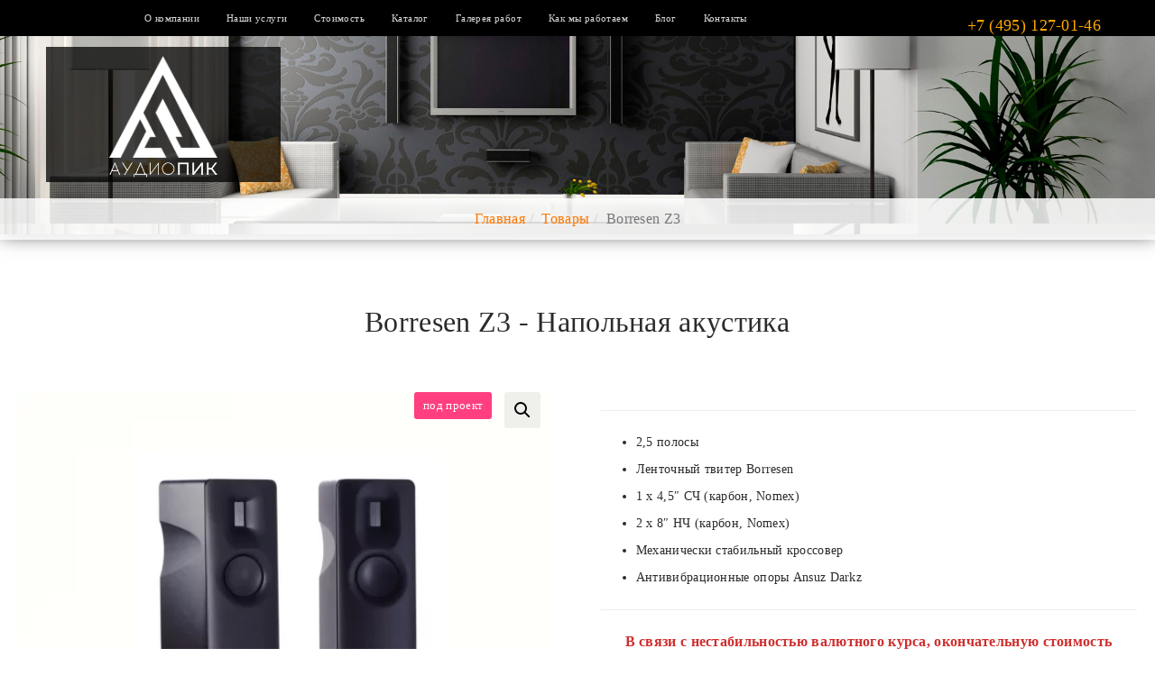

--- FILE ---
content_type: text/html; charset=utf-8
request_url: https://audiopik.ru/product/borresen-z3/
body_size: 15887
content:
<!DOCTYPE html>
<html lang="ru-RU">
<head>
<meta charset="UTF-8">
<meta http-equiv="X-UA-Compatible" content="IE=edge">
<meta name="viewport" content="width=device-width, initial-scale=1">
<link rel="alternate" type="application/rdf+xml" title="RDF mapping" href="https://audiopik.ru/feed/rdf/">
<link rel="alternate" type="application/rss+xml" title="RSS" href="https://audiopik.ru/feed/rss/">
<link rel="alternate" type="application/rss+xml" title="Comments RSS" href="https://audiopik.ru/comments/feed/">
<link rel="pingback" href="https://audiopik.ru/xmlrpc.php" />
<!--[if lt IE 9]>
<script src="//html5shiv.googlecode.com/svn/trunk/html5.js"></script>
<![endif]-->
<meta name='robots' content='index, follow, max-image-preview:large, max-snippet:-1, max-video-preview:-1' />
<style>img:is([sizes="auto" i], [sizes^="auto," i]) { contain-intrinsic-size: 3000px 1500px }</style>
<!-- This site is optimized with the Yoast SEO plugin v26.2 - https://yoast.com/wordpress/plugins/seo/ -->
<title>Borresen Z3 - купить по лучшей цене с доставкой - Домашние кинотеатры под ключ в Москве и М.О. - АудиоПик</title>
<meta name="description" content="2,5 полосы  Ленточный твитер Borresen  1 х 4,5″ СЧ (карбон, Nomex)  2 х 8″ НЧ (карбон, Nomex)  Механически стабильный кроссовер  Антивибрационные опоры Ansuz Darkz" />
<link rel="canonical" href="https://audiopik.ru/product/borresen-z3/" />
<meta property="og:locale" content="ru_RU" />
<meta property="og:type" content="article" />
<meta property="og:title" content="Borresen Z3 - купить по лучшей цене с доставкой - Домашние кинотеатры под ключ в Москве и М.О. - АудиоПик" />
<meta property="og:description" content="2,5 полосы  Ленточный твитер Borresen  1 х 4,5″ СЧ (карбон, Nomex)  2 х 8″ НЧ (карбон, Nomex)  Механически стабильный кроссовер  Антивибрационные опоры Ansuz Darkz" />
<meta property="og:url" content="https://audiopik.ru/product/borresen-z3/" />
<meta property="og:site_name" content="Домашние кинотеатры под ключ в Москве и М.О. - АудиоПик" />
<meta property="article:publisher" content="https://www.facebook.com/audiopikofficial" />
<meta property="article:modified_time" content="2022-11-09T17:07:36+00:00" />
<meta property="og:image" content="https://audiopik.ru/wp-content/uploads/2022/11/Borresen_Z3_black.webp" />
<meta property="og:image:width" content="1300" />
<meta property="og:image:height" content="1300" />
<meta property="og:image:type" content="image/webp" />
<meta name="twitter:card" content="summary_large_image" />
<meta name="twitter:label1" content="Примерное время для чтения" />
<meta name="twitter:data1" content="1 минута" />
<script type="application/ld+json" class="yoast-schema-graph">{"@context":"https://schema.org","@graph":[{"@type":["WebPage","ItemPage"],"@id":"https://audiopik.ru/product/borresen-z3/","url":"https://audiopik.ru/product/borresen-z3/","name":"Borresen Z3 - купить по лучшей цене с доставкой - Домашние кинотеатры под ключ в Москве и М.О. - АудиоПик","isPartOf":{"@id":"https://audiopik.ru/#website"},"primaryImageOfPage":{"@id":"https://audiopik.ru/product/borresen-z3/#primaryimage"},"image":{"@id":"https://audiopik.ru/product/borresen-z3/#primaryimage"},"thumbnailUrl":"https://audiopik.ru/wp-content/uploads/2022/11/Borresen_Z3_black.webp","datePublished":"2022-11-09T14:27:10+00:00","dateModified":"2022-11-09T17:07:36+00:00","description":"2,5 полосы Ленточный твитер Borresen 1 х 4,5″ СЧ (карбон, Nomex) 2 х 8″ НЧ (карбон, Nomex) Механически стабильный кроссовер Антивибрационные опоры Ansuz Darkz","breadcrumb":{"@id":"https://audiopik.ru/product/borresen-z3/#breadcrumb"},"inLanguage":"ru-RU","potentialAction":[{"@type":"ReadAction","target":["https://audiopik.ru/product/borresen-z3/"]}]},{"@type":"ImageObject","inLanguage":"ru-RU","@id":"https://audiopik.ru/product/borresen-z3/#primaryimage","url":"https://audiopik.ru/wp-content/uploads/2022/11/Borresen_Z3_black.webp","contentUrl":"https://audiopik.ru/wp-content/uploads/2022/11/Borresen_Z3_black.webp","width":1300,"height":1300},{"@type":"BreadcrumbList","@id":"https://audiopik.ru/product/borresen-z3/#breadcrumb","itemListElement":[{"@type":"ListItem","position":1,"name":"Главная страница","item":"https://audiopik.ru/"},{"@type":"ListItem","position":2,"name":"Каталог","item":"https://audiopik.ru/shop/"},{"@type":"ListItem","position":3,"name":"Borresen Z3"}]},{"@type":"WebSite","@id":"https://audiopik.ru/#website","url":"https://audiopik.ru/","name":"Домашние кинотеатры под ключ в Москве и М.О. - АудиоПик","description":"Продажа и установка домашних кинотеатров. Персональные кинозалы, Hi-Fi и High-End стерео, мультирум. Техника от лучших мировых производителей.","potentialAction":[{"@type":"SearchAction","target":{"@type":"EntryPoint","urlTemplate":"https://audiopik.ru/?s={search_term_string}"},"query-input":{"@type":"PropertyValueSpecification","valueRequired":true,"valueName":"search_term_string"}}],"inLanguage":"ru-RU"}]}</script>
<!-- / Yoast SEO plugin. -->
<!-- <link rel='stylesheet' id='font-awesome-css' href='https://audiopik.ru/wp-content/plugins/woocommerce-ajax-filters/berocket/assets/css/font-awesome.min.css?ver=5717d20beca1db4f52b55cca89472284' type='text/css' media='all' /> -->
<!-- <link rel='stylesheet' id='berocket_aapf_widget-style-css' href='https://audiopik.ru/wp-content/plugins/woocommerce-ajax-filters/assets/frontend/css/fullmain.min.css?ver=3.1.9.4' type='text/css' media='all' /> -->
<!-- <link rel='stylesheet' id='wp-block-library-css' href='https://audiopik.ru/wp-includes/css/dist/block-library/style.min.css?ver=5717d20beca1db4f52b55cca89472284' type='text/css' media='all' /> -->
<link rel="stylesheet" type="text/css" href="//audiopik.ru/wp-content/cache/wpfc-minified/fewp74u/7y4q.css" media="all"/>
<style id='classic-theme-styles-inline-css' type='text/css'>
/*! This file is auto-generated */
.wp-block-button__link{color:#fff;background-color:#32373c;border-radius:9999px;box-shadow:none;text-decoration:none;padding:calc(.667em + 2px) calc(1.333em + 2px);font-size:1.125em}.wp-block-file__button{background:#32373c;color:#fff;text-decoration:none}
</style>
<style id='global-styles-inline-css' type='text/css'>
:root{--wp--preset--aspect-ratio--square: 1;--wp--preset--aspect-ratio--4-3: 4/3;--wp--preset--aspect-ratio--3-4: 3/4;--wp--preset--aspect-ratio--3-2: 3/2;--wp--preset--aspect-ratio--2-3: 2/3;--wp--preset--aspect-ratio--16-9: 16/9;--wp--preset--aspect-ratio--9-16: 9/16;--wp--preset--color--black: #000000;--wp--preset--color--cyan-bluish-gray: #abb8c3;--wp--preset--color--white: #ffffff;--wp--preset--color--pale-pink: #f78da7;--wp--preset--color--vivid-red: #cf2e2e;--wp--preset--color--luminous-vivid-orange: #ff6900;--wp--preset--color--luminous-vivid-amber: #fcb900;--wp--preset--color--light-green-cyan: #7bdcb5;--wp--preset--color--vivid-green-cyan: #00d084;--wp--preset--color--pale-cyan-blue: #8ed1fc;--wp--preset--color--vivid-cyan-blue: #0693e3;--wp--preset--color--vivid-purple: #9b51e0;--wp--preset--gradient--vivid-cyan-blue-to-vivid-purple: linear-gradient(135deg,rgba(6,147,227,1) 0%,rgb(155,81,224) 100%);--wp--preset--gradient--light-green-cyan-to-vivid-green-cyan: linear-gradient(135deg,rgb(122,220,180) 0%,rgb(0,208,130) 100%);--wp--preset--gradient--luminous-vivid-amber-to-luminous-vivid-orange: linear-gradient(135deg,rgba(252,185,0,1) 0%,rgba(255,105,0,1) 100%);--wp--preset--gradient--luminous-vivid-orange-to-vivid-red: linear-gradient(135deg,rgba(255,105,0,1) 0%,rgb(207,46,46) 100%);--wp--preset--gradient--very-light-gray-to-cyan-bluish-gray: linear-gradient(135deg,rgb(238,238,238) 0%,rgb(169,184,195) 100%);--wp--preset--gradient--cool-to-warm-spectrum: linear-gradient(135deg,rgb(74,234,220) 0%,rgb(151,120,209) 20%,rgb(207,42,186) 40%,rgb(238,44,130) 60%,rgb(251,105,98) 80%,rgb(254,248,76) 100%);--wp--preset--gradient--blush-light-purple: linear-gradient(135deg,rgb(255,206,236) 0%,rgb(152,150,240) 100%);--wp--preset--gradient--blush-bordeaux: linear-gradient(135deg,rgb(254,205,165) 0%,rgb(254,45,45) 50%,rgb(107,0,62) 100%);--wp--preset--gradient--luminous-dusk: linear-gradient(135deg,rgb(255,203,112) 0%,rgb(199,81,192) 50%,rgb(65,88,208) 100%);--wp--preset--gradient--pale-ocean: linear-gradient(135deg,rgb(255,245,203) 0%,rgb(182,227,212) 50%,rgb(51,167,181) 100%);--wp--preset--gradient--electric-grass: linear-gradient(135deg,rgb(202,248,128) 0%,rgb(113,206,126) 100%);--wp--preset--gradient--midnight: linear-gradient(135deg,rgb(2,3,129) 0%,rgb(40,116,252) 100%);--wp--preset--font-size--small: 13px;--wp--preset--font-size--medium: 20px;--wp--preset--font-size--large: 36px;--wp--preset--font-size--x-large: 42px;--wp--preset--spacing--20: 0.44rem;--wp--preset--spacing--30: 0.67rem;--wp--preset--spacing--40: 1rem;--wp--preset--spacing--50: 1.5rem;--wp--preset--spacing--60: 2.25rem;--wp--preset--spacing--70: 3.38rem;--wp--preset--spacing--80: 5.06rem;--wp--preset--shadow--natural: 6px 6px 9px rgba(0, 0, 0, 0.2);--wp--preset--shadow--deep: 12px 12px 50px rgba(0, 0, 0, 0.4);--wp--preset--shadow--sharp: 6px 6px 0px rgba(0, 0, 0, 0.2);--wp--preset--shadow--outlined: 6px 6px 0px -3px rgba(255, 255, 255, 1), 6px 6px rgba(0, 0, 0, 1);--wp--preset--shadow--crisp: 6px 6px 0px rgba(0, 0, 0, 1);}:where(.is-layout-flex){gap: 0.5em;}:where(.is-layout-grid){gap: 0.5em;}body .is-layout-flex{display: flex;}.is-layout-flex{flex-wrap: wrap;align-items: center;}.is-layout-flex > :is(*, div){margin: 0;}body .is-layout-grid{display: grid;}.is-layout-grid > :is(*, div){margin: 0;}:where(.wp-block-columns.is-layout-flex){gap: 2em;}:where(.wp-block-columns.is-layout-grid){gap: 2em;}:where(.wp-block-post-template.is-layout-flex){gap: 1.25em;}:where(.wp-block-post-template.is-layout-grid){gap: 1.25em;}.has-black-color{color: var(--wp--preset--color--black) !important;}.has-cyan-bluish-gray-color{color: var(--wp--preset--color--cyan-bluish-gray) !important;}.has-white-color{color: var(--wp--preset--color--white) !important;}.has-pale-pink-color{color: var(--wp--preset--color--pale-pink) !important;}.has-vivid-red-color{color: var(--wp--preset--color--vivid-red) !important;}.has-luminous-vivid-orange-color{color: var(--wp--preset--color--luminous-vivid-orange) !important;}.has-luminous-vivid-amber-color{color: var(--wp--preset--color--luminous-vivid-amber) !important;}.has-light-green-cyan-color{color: var(--wp--preset--color--light-green-cyan) !important;}.has-vivid-green-cyan-color{color: var(--wp--preset--color--vivid-green-cyan) !important;}.has-pale-cyan-blue-color{color: var(--wp--preset--color--pale-cyan-blue) !important;}.has-vivid-cyan-blue-color{color: var(--wp--preset--color--vivid-cyan-blue) !important;}.has-vivid-purple-color{color: var(--wp--preset--color--vivid-purple) !important;}.has-black-background-color{background-color: var(--wp--preset--color--black) !important;}.has-cyan-bluish-gray-background-color{background-color: var(--wp--preset--color--cyan-bluish-gray) !important;}.has-white-background-color{background-color: var(--wp--preset--color--white) !important;}.has-pale-pink-background-color{background-color: var(--wp--preset--color--pale-pink) !important;}.has-vivid-red-background-color{background-color: var(--wp--preset--color--vivid-red) !important;}.has-luminous-vivid-orange-background-color{background-color: var(--wp--preset--color--luminous-vivid-orange) !important;}.has-luminous-vivid-amber-background-color{background-color: var(--wp--preset--color--luminous-vivid-amber) !important;}.has-light-green-cyan-background-color{background-color: var(--wp--preset--color--light-green-cyan) !important;}.has-vivid-green-cyan-background-color{background-color: var(--wp--preset--color--vivid-green-cyan) !important;}.has-pale-cyan-blue-background-color{background-color: var(--wp--preset--color--pale-cyan-blue) !important;}.has-vivid-cyan-blue-background-color{background-color: var(--wp--preset--color--vivid-cyan-blue) !important;}.has-vivid-purple-background-color{background-color: var(--wp--preset--color--vivid-purple) !important;}.has-black-border-color{border-color: var(--wp--preset--color--black) !important;}.has-cyan-bluish-gray-border-color{border-color: var(--wp--preset--color--cyan-bluish-gray) !important;}.has-white-border-color{border-color: var(--wp--preset--color--white) !important;}.has-pale-pink-border-color{border-color: var(--wp--preset--color--pale-pink) !important;}.has-vivid-red-border-color{border-color: var(--wp--preset--color--vivid-red) !important;}.has-luminous-vivid-orange-border-color{border-color: var(--wp--preset--color--luminous-vivid-orange) !important;}.has-luminous-vivid-amber-border-color{border-color: var(--wp--preset--color--luminous-vivid-amber) !important;}.has-light-green-cyan-border-color{border-color: var(--wp--preset--color--light-green-cyan) !important;}.has-vivid-green-cyan-border-color{border-color: var(--wp--preset--color--vivid-green-cyan) !important;}.has-pale-cyan-blue-border-color{border-color: var(--wp--preset--color--pale-cyan-blue) !important;}.has-vivid-cyan-blue-border-color{border-color: var(--wp--preset--color--vivid-cyan-blue) !important;}.has-vivid-purple-border-color{border-color: var(--wp--preset--color--vivid-purple) !important;}.has-vivid-cyan-blue-to-vivid-purple-gradient-background{background: var(--wp--preset--gradient--vivid-cyan-blue-to-vivid-purple) !important;}.has-light-green-cyan-to-vivid-green-cyan-gradient-background{background: var(--wp--preset--gradient--light-green-cyan-to-vivid-green-cyan) !important;}.has-luminous-vivid-amber-to-luminous-vivid-orange-gradient-background{background: var(--wp--preset--gradient--luminous-vivid-amber-to-luminous-vivid-orange) !important;}.has-luminous-vivid-orange-to-vivid-red-gradient-background{background: var(--wp--preset--gradient--luminous-vivid-orange-to-vivid-red) !important;}.has-very-light-gray-to-cyan-bluish-gray-gradient-background{background: var(--wp--preset--gradient--very-light-gray-to-cyan-bluish-gray) !important;}.has-cool-to-warm-spectrum-gradient-background{background: var(--wp--preset--gradient--cool-to-warm-spectrum) !important;}.has-blush-light-purple-gradient-background{background: var(--wp--preset--gradient--blush-light-purple) !important;}.has-blush-bordeaux-gradient-background{background: var(--wp--preset--gradient--blush-bordeaux) !important;}.has-luminous-dusk-gradient-background{background: var(--wp--preset--gradient--luminous-dusk) !important;}.has-pale-ocean-gradient-background{background: var(--wp--preset--gradient--pale-ocean) !important;}.has-electric-grass-gradient-background{background: var(--wp--preset--gradient--electric-grass) !important;}.has-midnight-gradient-background{background: var(--wp--preset--gradient--midnight) !important;}.has-small-font-size{font-size: var(--wp--preset--font-size--small) !important;}.has-medium-font-size{font-size: var(--wp--preset--font-size--medium) !important;}.has-large-font-size{font-size: var(--wp--preset--font-size--large) !important;}.has-x-large-font-size{font-size: var(--wp--preset--font-size--x-large) !important;}
:where(.wp-block-post-template.is-layout-flex){gap: 1.25em;}:where(.wp-block-post-template.is-layout-grid){gap: 1.25em;}
:where(.wp-block-columns.is-layout-flex){gap: 2em;}:where(.wp-block-columns.is-layout-grid){gap: 2em;}
:root :where(.wp-block-pullquote){font-size: 1.5em;line-height: 1.6;}
</style>
<!-- <link rel='stylesheet' id='contact-form-7-css' href='https://audiopik.ru/wp-content/plugins/contact-form-7/includes/css/styles.css?ver=6.1.3' type='text/css' media='all' /> -->
<!-- <link rel='stylesheet' id='photoswipe-css' href='https://audiopik.ru/wp-content/plugins/woocommerce/assets/css/photoswipe/photoswipe.min.css?ver=10.3.4' type='text/css' media='all' /> -->
<!-- <link rel='stylesheet' id='photoswipe-default-skin-css' href='https://audiopik.ru/wp-content/plugins/woocommerce/assets/css/photoswipe/default-skin/default-skin.min.css?ver=10.3.4' type='text/css' media='all' /> -->
<!-- <link rel='stylesheet' id='woocommerce-layout-css' href='https://audiopik.ru/wp-content/plugins/woocommerce/assets/css/woocommerce-layout.css?ver=10.3.4' type='text/css' media='all' /> -->
<link rel="stylesheet" type="text/css" href="//audiopik.ru/wp-content/cache/wpfc-minified/2f3bm9yx/8dyf7.css" media="all"/>
<!-- <link rel='stylesheet' id='woocommerce-smallscreen-css' href='https://audiopik.ru/wp-content/plugins/woocommerce/assets/css/woocommerce-smallscreen.css?ver=10.3.4' type='text/css' media='only screen and (max-width: 768px)' /> -->
<link rel="stylesheet" type="text/css" href="//audiopik.ru/wp-content/cache/wpfc-minified/moby0g72/8bfdt.css" media="only screen and (max-width: 768px)"/>
<!-- <link rel='stylesheet' id='woocommerce-general-css' href='https://audiopik.ru/wp-content/plugins/woocommerce/assets/css/woocommerce.css?ver=10.3.4' type='text/css' media='all' /> -->
<link rel="stylesheet" type="text/css" href="//audiopik.ru/wp-content/cache/wpfc-minified/8n7obvgp/8bfdt.css" media="all"/>
<style id='woocommerce-inline-inline-css' type='text/css'>
.woocommerce form .form-row .required { visibility: visible; }
</style>
<!-- <link rel='stylesheet' id='jquery-fancybox-css' href='https://audiopik.ru/wp-content/plugins/wp-fancybox-3/assets/css/jquery.fancybox.min.css?ver=1.0.13' type='text/css' media='screen' /> -->
<link rel="stylesheet" type="text/css" href="//audiopik.ru/wp-content/cache/wpfc-minified/1dlpyu05/8bfdt.css" media="screen"/>
<!-- <link rel='stylesheet' id='woo-variation-swatches-css' href='https://audiopik.ru/wp-content/plugins/woo-variation-swatches/assets/css/frontend.min.css?ver=1757751722' type='text/css' media='all' /> -->
<link rel="stylesheet" type="text/css" href="//audiopik.ru/wp-content/cache/wpfc-minified/ee41m35k/8bfdt.css" media="all"/>
<style id='woo-variation-swatches-inline-css' type='text/css'>
:root {
--wvs-tick:url("data:image/svg+xml;utf8,%3Csvg filter='drop-shadow(0px 0px 2px rgb(0 0 0 / .8))' xmlns='http://www.w3.org/2000/svg'  viewBox='0 0 30 30'%3E%3Cpath fill='none' stroke='%23ffffff' stroke-linecap='round' stroke-linejoin='round' stroke-width='4' d='M4 16L11 23 27 7'/%3E%3C/svg%3E");
--wvs-cross:url("data:image/svg+xml;utf8,%3Csvg filter='drop-shadow(0px 0px 5px rgb(255 255 255 / .6))' xmlns='http://www.w3.org/2000/svg' width='72px' height='72px' viewBox='0 0 24 24'%3E%3Cpath fill='none' stroke='%23ff0000' stroke-linecap='round' stroke-width='0.6' d='M5 5L19 19M19 5L5 19'/%3E%3C/svg%3E");
--wvs-single-product-item-width:30px;
--wvs-single-product-item-height:30px;
--wvs-single-product-item-font-size:16px}
</style>
<!-- <link rel='stylesheet' id='brands-styles-css' href='https://audiopik.ru/wp-content/plugins/woocommerce/assets/css/brands.css?ver=10.3.4' type='text/css' media='all' /> -->
<!-- <link rel='stylesheet' id='swipercss-css' href='https://audiopik.ru/wp-content/themes/audiopik-pro/css/swiper.min.css?ver=5717d20beca1db4f52b55cca89472284' type='text/css' media='all' /> -->
<link rel="stylesheet" type="text/css" href="//audiopik.ru/wp-content/cache/wpfc-minified/2ne18mmw/hyark.css" media="all"/>
<link rel='stylesheet' id='bs-css' href='//netdna.bootstrapcdn.com/bootstrap/3.3.2/css/bootstrap.min.css?ver=5717d20beca1db4f52b55cca89472284' type='text/css' media='all' />
<link rel='stylesheet' id='modalcss-css' href='https://cdnjs.cloudflare.com/ajax/libs/jquery-modal/0.9.1/jquery.modal.min.css?ver=5717d20beca1db4f52b55cca89472284' type='text/css' media='all' />
<!-- <link rel='stylesheet' id='main-css' href='https://audiopik.ru/wp-content/themes/audiopik-pro/style.css?ver=5717d20beca1db4f52b55cca89472284' type='text/css' media='all' /> -->
<link rel="stylesheet" type="text/css" href="//audiopik.ru/wp-content/cache/wpfc-minified/qx6mxi0w/8bfdt.css" media="all"/>
<script src='//audiopik.ru/wp-content/cache/wpfc-minified/ffc1npar/2lazy.js' type="text/javascript"></script>
<!-- <script type="text/javascript" src="https://audiopik.ru/wp-includes/js/jquery/jquery.min.js?ver=3.7.1" id="jquery-core-js"></script> -->
<!-- <script type="text/javascript" src="https://audiopik.ru/wp-includes/js/jquery/jquery-migrate.min.js?ver=3.4.1" id="jquery-migrate-js"></script> -->
<!-- <script type="text/javascript" src="https://audiopik.ru/wp-content/plugins/woocommerce/assets/js/jquery-blockui/jquery.blockUI.min.js?ver=2.7.0-wc.10.3.4" id="wc-jquery-blockui-js" data-wp-strategy="defer"></script> -->
<script type="text/javascript" id="wc-add-to-cart-js-extra">
/* <![CDATA[ */
var wc_add_to_cart_params = {"ajax_url":"\/wp-admin\/admin-ajax.php","wc_ajax_url":"\/?wc-ajax=%%endpoint%%","i18n_view_cart":"\u041f\u0440\u043e\u0441\u043c\u043e\u0442\u0440 \u043a\u043e\u0440\u0437\u0438\u043d\u044b","cart_url":"https:\/\/audiopik.ru","is_cart":"","cart_redirect_after_add":"no"};
/* ]]> */
</script>
<script src='//audiopik.ru/wp-content/cache/wpfc-minified/kptukonb/aee76.js' type="text/javascript"></script>
<!-- <script type="text/javascript" src="https://audiopik.ru/wp-content/plugins/woocommerce/assets/js/frontend/add-to-cart.min.js?ver=10.3.4" id="wc-add-to-cart-js" defer="defer" data-wp-strategy="defer"></script> -->
<!-- <script type="text/javascript" src="https://audiopik.ru/wp-content/plugins/woocommerce/assets/js/zoom/jquery.zoom.min.js?ver=1.7.21-wc.10.3.4" id="wc-zoom-js" defer="defer" data-wp-strategy="defer"></script> -->
<!-- <script type="text/javascript" src="https://audiopik.ru/wp-content/plugins/woocommerce/assets/js/flexslider/jquery.flexslider.min.js?ver=2.7.2-wc.10.3.4" id="wc-flexslider-js" defer="defer" data-wp-strategy="defer"></script> -->
<!-- <script type="text/javascript" src="https://audiopik.ru/wp-content/plugins/woocommerce/assets/js/photoswipe/photoswipe.min.js?ver=4.1.1-wc.10.3.4" id="wc-photoswipe-js" defer="defer" data-wp-strategy="defer"></script> -->
<!-- <script type="text/javascript" src="https://audiopik.ru/wp-content/plugins/woocommerce/assets/js/photoswipe/photoswipe-ui-default.min.js?ver=4.1.1-wc.10.3.4" id="wc-photoswipe-ui-default-js" defer="defer" data-wp-strategy="defer"></script> -->
<script type="text/javascript" id="wc-single-product-js-extra">
/* <![CDATA[ */
var wc_single_product_params = {"i18n_required_rating_text":"\u041f\u043e\u0436\u0430\u043b\u0443\u0439\u0441\u0442\u0430, \u043f\u043e\u0441\u0442\u0430\u0432\u044c\u0442\u0435 \u043e\u0446\u0435\u043d\u043a\u0443","i18n_rating_options":["1 \u0438\u0437 5 \u0437\u0432\u0451\u0437\u0434","2 \u0438\u0437 5 \u0437\u0432\u0451\u0437\u0434","3 \u0438\u0437 5 \u0437\u0432\u0451\u0437\u0434","4 \u0438\u0437 5 \u0437\u0432\u0451\u0437\u0434","5 \u0438\u0437 5 \u0437\u0432\u0451\u0437\u0434"],"i18n_product_gallery_trigger_text":"\u041f\u0440\u043e\u0441\u043c\u043e\u0442\u0440 \u0433\u0430\u043b\u0435\u0440\u0435\u0438 \u0438\u0437\u043e\u0431\u0440\u0430\u0436\u0435\u043d\u0438\u0439 \u0432 \u043f\u043e\u043b\u043d\u043e\u044d\u043a\u0440\u0430\u043d\u043d\u043e\u043c \u0440\u0435\u0436\u0438\u043c\u0435","review_rating_required":"yes","flexslider":{"rtl":false,"animation":"slide","smoothHeight":true,"directionNav":false,"controlNav":"thumbnails","slideshow":false,"animationSpeed":500,"animationLoop":false,"allowOneSlide":false},"zoom_enabled":"1","zoom_options":[],"photoswipe_enabled":"1","photoswipe_options":{"shareEl":false,"closeOnScroll":false,"history":false,"hideAnimationDuration":0,"showAnimationDuration":0},"flexslider_enabled":"1"};
/* ]]> */
</script>
<script src='//audiopik.ru/wp-content/cache/wpfc-minified/2p9bv489/aee76.js' type="text/javascript"></script>
<!-- <script type="text/javascript" src="https://audiopik.ru/wp-content/plugins/woocommerce/assets/js/frontend/single-product.min.js?ver=10.3.4" id="wc-single-product-js" defer="defer" data-wp-strategy="defer"></script> -->
<!-- <script type="text/javascript" src="https://audiopik.ru/wp-content/plugins/woocommerce/assets/js/js-cookie/js.cookie.min.js?ver=2.1.4-wc.10.3.4" id="wc-js-cookie-js" defer="defer" data-wp-strategy="defer"></script> -->
<script type="text/javascript" id="woocommerce-js-extra">
/* <![CDATA[ */
var woocommerce_params = {"ajax_url":"\/wp-admin\/admin-ajax.php","wc_ajax_url":"\/?wc-ajax=%%endpoint%%","i18n_password_show":"\u041f\u043e\u043a\u0430\u0437\u0430\u0442\u044c \u043f\u0430\u0440\u043e\u043b\u044c","i18n_password_hide":"\u0421\u043a\u0440\u044b\u0442\u044c \u043f\u0430\u0440\u043e\u043b\u044c"};
/* ]]> */
</script>
<script src='//audiopik.ru/wp-content/cache/wpfc-minified/kxvvfynw/2lazy.js' type="text/javascript"></script>
<!-- <script type="text/javascript" src="https://audiopik.ru/wp-content/plugins/woocommerce/assets/js/frontend/woocommerce.min.js?ver=10.3.4" id="woocommerce-js" defer="defer" data-wp-strategy="defer"></script> -->
<link rel="https://api.w.org/" href="https://audiopik.ru/wp-json/" /><link rel="alternate" title="JSON" type="application/json" href="https://audiopik.ru/wp-json/wp/v2/product/12774" /><link rel='shortlink' href='https://audiopik.ru/?p=12774' />
<link rel="alternate" title="oEmbed (JSON)" type="application/json+oembed" href="https://audiopik.ru/wp-json/oembed/1.0/embed?url=https%3A%2F%2Faudiopik.ru%2Fproduct%2Fborresen-z3%2F" />
<link rel="alternate" title="oEmbed (XML)" type="text/xml+oembed" href="https://audiopik.ru/wp-json/oembed/1.0/embed?url=https%3A%2F%2Faudiopik.ru%2Fproduct%2Fborresen-z3%2F&#038;format=xml" />
<style></style><link rel="apple-touch-icon" sizes="120x120" href="/wp-content/uploads/fbrfg/apple-touch-icon.png">
<link rel="icon" type="image/png" sizes="32x32" href="/wp-content/uploads/fbrfg/favicon-32x32.png">
<link rel="icon" type="image/png" sizes="16x16" href="/wp-content/uploads/fbrfg/favicon-16x16.png">
<link rel="manifest" href="/wp-content/uploads/fbrfg/site.webmanifest">
<link rel="mask-icon" href="/wp-content/uploads/fbrfg/safari-pinned-tab.svg" color="#5bbad5">
<link rel="shortcut icon" href="/wp-content/uploads/fbrfg/favicon.ico">
<meta name="msapplication-TileColor" content="#da532c">
<meta name="msapplication-config" content="/wp-content/uploads/fbrfg/browserconfig.xml">
<meta name="theme-color" content="#ffffff">	<noscript><style>.woocommerce-product-gallery{ opacity: 1 !important; }</style></noscript>
<link rel="icon" href="https://audiopik.ru/wp-content/uploads/2018/08/favicon-2-100x100.png" sizes="32x32" />
<link rel="icon" href="https://audiopik.ru/wp-content/uploads/2018/08/favicon-2.png" sizes="192x192" />
<link rel="apple-touch-icon" href="https://audiopik.ru/wp-content/uploads/2018/08/favicon-2.png" />
<meta name="msapplication-TileImage" content="https://audiopik.ru/wp-content/uploads/2018/08/favicon-2.png" />
<script>(function(w, c){(w[c]=w[c]||[]).push(function(){new
zTracker({"id":"d1b3015c55f994ee2b346050878b52581622","metrics":
{"metrika":"50098912"}});});})(window, "zTrackerCallbacks");
</script>
<script async id="zd_ct_phone_script" src="https://my.zadarma.com
/js/ct_phone.min.js"></script>
</head>
<body class="wp-singular product-template-default single single-product postid-12774 wp-theme-audiopik-pro theme-audiopik-pro woocommerce woocommerce-page woocommerce-no-js woo-variation-swatches wvs-behavior-blur wvs-theme-audiopik-pro wvs-tooltip">
<header class="inside">
<div class="background">
<div class="logotype-ins"><a href="/"><img src="https://audiopik.ru/wp-content/themes/audiopik-pro/img/logo2.png" alt="" class="pic img-responsive"><img src="https://audiopik.ru/wp-content/themes/audiopik-pro/img/business-name.png" alt="" class="text img-responsive"></a></div>
<div class="scroll-block">
<nav class="navbar navbar-default">
<div class="navbar-header">
<button type="button" class="navbar-toggle collapsed" data-toggle="collapse" data-target="#topnav" aria-expanded="false">
<span class="sr-only">Меню</span>
<span class="icon-bar"></span>
<span class="icon-bar"></span>
<span class="icon-bar"></span>
</button>
</div>
<div class="collapse navbar-collapse" id="topnav">													
<ul id="top-nav-ul" class="nav navbar-nav top-menu"><li id="menu-item-2930" class="menu-item menu-item-type-post_type menu-item-object-page menu-item-2930"><a href="https://audiopik.ru/o-kompanii/">О компании</a></li>
<li id="menu-item-2118" class="menu-item menu-item-type-post_type menu-item-object-page menu-item-2118"><a href="https://audiopik.ru/uslugi/">Наши услуги</a></li>
<li id="menu-item-6127" class="menu-item menu-item-type-post_type menu-item-object-page menu-item-6127"><a href="https://audiopik.ru/price/">Стоимость</a></li>
<li id="menu-item-9308" class="menu-item menu-item-type-post_type menu-item-object-page current_page_parent menu-item-9308"><a href="https://audiopik.ru/shop/">Каталог</a></li>
<li id="menu-item-449" class="menu-item menu-item-type-taxonomy menu-item-object-category menu-item-449"><a href="https://audiopik.ru/category/primery_rabot/">Галерея работ</a></li>
<li id="menu-item-431" class="menu-item menu-item-type-post_type menu-item-object-page menu-item-431"><a href="https://audiopik.ru/kak-my-rabotaem/">Как мы работаем</a></li>
<li id="menu-item-413" class="menu-item menu-item-type-taxonomy menu-item-object-category menu-item-413"><a href="https://audiopik.ru/category/blog/">Блог</a></li>
<li id="menu-item-302" class="menu-item menu-item-type-post_type menu-item-object-page menu-item-302"><a href="https://audiopik.ru/kontakty/">Контакты</a></li>
</ul>					</div>
<span class="phone-top-home"><a href="tel:+74951270146" class="zphone">+7 (495) 127-01-46</a></span>
</nav>	
</div>
<nav role="navigation" aria-label="breadcrumb" class="breadcrumb-trail breadcrumbs" itemprop="breadcrumb"><ol class="trail-items breadcrumb" itemscope itemtype="http://schema.org/BreadcrumbList"><meta name="numberOfItems" content="3" /><meta name="itemListOrder" content="Ascending" /><li itemprop="itemListElement" itemscope itemtype="http://schema.org/ListItem" class="trail-item breadcrumb-item trail-begin"><a href="https://audiopik.ru/" rel="home" itemprop="item"><span itemprop="name">Главная</span></a><meta itemprop="position" content="1" /></li><li itemprop="itemListElement" itemscope itemtype="http://schema.org/ListItem" class="trail-item breadcrumb-item"><a href="https://audiopik.ru/shop/" itemprop="item"><span itemprop="name">Товары</span></a><meta itemprop="position" content="2" /></li><li itemprop="itemListElement" itemscope itemtype="http://schema.org/ListItem" class="trail-item breadcrumb-item trail-end active"><span itemprop="item"><span itemprop="name">Borresen Z3</span></span><meta itemprop="position" content="3" /></li></ol></nav>		</div>
</header><div class="container large-size">
<div class="row">
<div class="col woocommerce">
<div class="woocommerce-notices-wrapper"></div><div id="product-12774" class="product type-product post-12774 status-publish first instock product_cat-akusticheskie-sistemy product_cat-napolnaya-akustika has-post-thumbnail shipping-taxable product-type-simple">
<h1 class="product_title entry-title">Borresen Z3 - Напольная акустика</h1><div class="woocommerce-product-gallery woocommerce-product-gallery--with-images woocommerce-product-gallery--columns-4 images" data-columns="4" style="opacity: 0; transition: opacity .25s ease-in-out;">
<div class="woocommerce-product-gallery__wrapper">
<div data-thumb="https://audiopik.ru/wp-content/uploads/2022/11/Borresen_Z3_black-100x100.webp" data-thumb-alt="Borresen Z3" data-thumb-srcset="https://audiopik.ru/wp-content/uploads/2022/11/Borresen_Z3_black-100x100.webp 100w, https://audiopik.ru/wp-content/uploads/2022/11/Borresen_Z3_black-300x300.webp 300w, https://audiopik.ru/wp-content/uploads/2022/11/Borresen_Z3_black-1024x1024.webp 1024w, https://audiopik.ru/wp-content/uploads/2022/11/Borresen_Z3_black-150x150.webp 150w, https://audiopik.ru/wp-content/uploads/2022/11/Borresen_Z3_black-768x768.webp 768w, https://audiopik.ru/wp-content/uploads/2022/11/Borresen_Z3_black-400x400.webp 400w, https://audiopik.ru/wp-content/uploads/2022/11/Borresen_Z3_black-600x600.webp 600w, https://audiopik.ru/wp-content/uploads/2022/11/Borresen_Z3_black-50x50.webp 50w, https://audiopik.ru/wp-content/uploads/2022/11/Borresen_Z3_black.webp 1300w"  data-thumb-sizes="(max-width: 100px) 100vw, 100px" class="woocommerce-product-gallery__image"><a href="https://audiopik.ru/wp-content/uploads/2022/11/Borresen_Z3_black.webp"><img width="600" height="600" src="https://audiopik.ru/wp-content/uploads/2022/11/Borresen_Z3_black-600x600.webp" class="wp-post-image" alt="Borresen Z3" data-caption="" data-src="https://audiopik.ru/wp-content/uploads/2022/11/Borresen_Z3_black.webp" data-large_image="https://audiopik.ru/wp-content/uploads/2022/11/Borresen_Z3_black.webp" data-large_image_width="1300" data-large_image_height="1300" decoding="async" fetchpriority="high" srcset="https://audiopik.ru/wp-content/uploads/2022/11/Borresen_Z3_black-600x600.webp 600w, https://audiopik.ru/wp-content/uploads/2022/11/Borresen_Z3_black-300x300.webp 300w, https://audiopik.ru/wp-content/uploads/2022/11/Borresen_Z3_black-1024x1024.webp 1024w, https://audiopik.ru/wp-content/uploads/2022/11/Borresen_Z3_black-150x150.webp 150w, https://audiopik.ru/wp-content/uploads/2022/11/Borresen_Z3_black-768x768.webp 768w, https://audiopik.ru/wp-content/uploads/2022/11/Borresen_Z3_black-400x400.webp 400w, https://audiopik.ru/wp-content/uploads/2022/11/Borresen_Z3_black-100x100.webp 100w, https://audiopik.ru/wp-content/uploads/2022/11/Borresen_Z3_black-50x50.webp 50w, https://audiopik.ru/wp-content/uploads/2022/11/Borresen_Z3_black.webp 1300w" sizes="(max-width: 600px) 100vw, 600px" /></a></div>	</div>
</div>
<div class="summary entry-summary">
<p class="price"></p>
<div class="woocommerce-product-details__short-description">
<hr />
<ul>
<li>2,5 полосы</li>
<li>Ленточный твитер Borresen</li>
<li>1 х 4,5″ СЧ (карбон, Nomex)</li>
<li>2 х 8″ НЧ (карбон, Nomex)</li>
<li>Механически стабильный кроссовер</li>
<li>Антивибрационные опоры Ansuz Darkz</li>
</ul>
<hr />
</div>
<p class="has-text-align-center has-vivid-red-color has-text-color"><strong>В связи с нестабильностью валютного курса, окончательную стоимость уточняйте!</strong></p><a href="#woocom_order" rel="modal:open" class="orange-btn">Заказать</a><div id="woocom_order" class="modal new-modal">
<div class="wpcf7 no-js" id="wpcf7-f9303-p12774-o1" lang="ru-RU" dir="ltr" data-wpcf7-id="9303">
<div class="screen-reader-response"><p role="status" aria-live="polite" aria-atomic="true"></p> <ul></ul></div>
<form action="/product/borresen-z3/#wpcf7-f9303-p12774-o1" method="post" class="wpcf7-form init" aria-label="Контактная форма" novalidate="novalidate" data-status="init">
<fieldset class="hidden-fields-container"><input type="hidden" name="_wpcf7" value="9303" /><input type="hidden" name="_wpcf7_version" value="6.1.3" /><input type="hidden" name="_wpcf7_locale" value="ru_RU" /><input type="hidden" name="_wpcf7_unit_tag" value="wpcf7-f9303-p12774-o1" /><input type="hidden" name="_wpcf7_container_post" value="12774" /><input type="hidden" name="_wpcf7_posted_data_hash" value="" /><input type="hidden" name="_wpcf7_recaptcha_response" value="" />
</fieldset>
<p><span class="wpcf7-form-control-wrap" data-name="your-name"><input size="40" maxlength="400" class="wpcf7-form-control wpcf7-text wpcf7-validates-as-required form-control" aria-required="true" aria-invalid="false" placeholder="Ваше имя" value="" type="text" name="your-name" /></span><br />
<span class="wpcf7-form-control-wrap" data-name="tel-135"><input size="40" maxlength="400" class="wpcf7-form-control wpcf7-tel wpcf7-validates-as-required wpcf7-text wpcf7-validates-as-tel form-control phone-footer" aria-required="true" aria-invalid="false" placeholder="Телефон  (обязательно)" value="" type="tel" name="tel-135" /></span>
</p>
<div class="check">
<p><span class="wpcf7-form-control-wrap" data-name="acceptance-529"><span class="wpcf7-form-control wpcf7-acceptance"><span class="wpcf7-list-item"><input type="checkbox" name="acceptance-529" value="1" checked="checked" aria-invalid="false" /></span></span></span><span class="txt">Я согласен на передачу и обработку персональных данных</span>
</p>
</div>
<p><input class="wpcf7-form-control wpcf7-submit has-spinner orange-btn" type="submit" value="Отправить" />
</p><div class="wpcf7-response-output" aria-hidden="true"></div>
</form>
</div>
</div><div class="product_meta">
<span class="posted_in">Категории: <a href="https://audiopik.ru/product-category/akusticheskie-sistemy/" rel="tag">Акустические системы</a>, <a href="https://audiopik.ru/product-category/akusticheskie-sistemy/napolnaya-akustika/" rel="tag">Напольная акустика</a></span>
</div>
</div>
<div class="woocommerce-tabs wc-tabs-wrapper">
<ul class="tabs wc-tabs" role="tablist">
<li role="presentation" class="description_tab" id="tab-title-description">
<a href="#tab-description" role="tab" aria-controls="tab-description">
Описание					</a>
</li>
</ul>
<div class="woocommerce-Tabs-panel woocommerce-Tabs-panel--description panel entry-content wc-tab" id="tab-description" role="tabpanel" aria-labelledby="tab-title-description">
<p><strong>Borresen Z3</strong> &#8212; средняя по статусу напольная модель в линейке Z-Series. Громкоговорители позиционируются как АС высшего класса и предназначены для помещений среднего размера. Среди наиболее значимых преимуществ Borresen Z3 стоит выделить широкий рабочий диапазон, впечатляющую динамику и отменное разрешение.</p>
<hr />
<p style="text-align: center;"><strong>Borresen (Børresen) Z3 выпускается в различных версиях:</strong></p>
<ul>
<li><strong>Borresen Z3 Standart </strong>– 2.5-полосная напольная АС (динамики: ленточный твитер BØRRESEN, СЧ/НЧ 1 х 4.5″, НЧ/CЧ 2 х 8″.</li>
</ul>
<p>&nbsp;</p>
<ul>
<li><strong>Borresen Z3 CRYO</strong> – Благодаря 3-х дневной глубокой (-196°C) криогенной обработке всех металлических компонентов напольной АС BØRRESEN Z3, проводимость значительно увеличивается (на 6-8%) (динамики: ленточный твитер BØRRESEN, СЧ/НЧ 1 х 4.5″, НЧ/CЧ 2 х 8″.</li>
</ul>
<hr />
<p style="text-align: center;"><strong>Технические характеристики Borresen Z3:</strong></p>
<ul>
<li>Конструкция: 2,5 полосы</li>
<li>Рекомендуемый усилитель, Вт: от 50</li>
<li>Чувствительность, дБ:  89</li>
<li>Сопротивление, Ом:  4</li>
<li>Рабочий диапазон, Гц: 35 – 50000</li>
<li>Динамик ВЧ: ленточный</li>
<li>Динамик СЧ/НЧ: 1 х 4,5″</li>
<li>Динамик НЧ: 2 х 8″</li>
<li>Габариты, мм: <span class="is-style-normal">1025 x 225 x 400</span></li>
<li>Вес, кг: 35,5</li>
<li>Отделка: Black, White Satin</li>
</ul>
</div>
</div>
<section class="related products">
<h2>Похожие товары</h2>
<ul class="products columns-4">
<li class="product type-product post-6850 status-publish first instock product_cat-akusticheskie-sistemy product_cat-napolnaya-akustika has-post-thumbnail shipping-taxable product-type-simple">
<a href="https://audiopik.ru/product/monitor-audio-bronze-500/" class="woocommerce-LoopProduct-link woocommerce-loop-product__link"><img width="300" height="300" src="https://audiopik.ru/wp-content/uploads/2020/11/Monitor-Audio-Bronze-500_Black-300x300.jpg" class="attachment-woocommerce_thumbnail size-woocommerce_thumbnail" alt="Monitor Audio Bronze 500" decoding="async" loading="lazy" srcset="https://audiopik.ru/wp-content/uploads/2020/11/Monitor-Audio-Bronze-500_Black-300x300.jpg 300w, https://audiopik.ru/wp-content/uploads/2020/11/Monitor-Audio-Bronze-500_Black-100x100.jpg 100w, https://audiopik.ru/wp-content/uploads/2020/11/Monitor-Audio-Bronze-500_Black-600x600.jpg 600w, https://audiopik.ru/wp-content/uploads/2020/11/Monitor-Audio-Bronze-500_Black-150x150.jpg 150w, https://audiopik.ru/wp-content/uploads/2020/11/Monitor-Audio-Bronze-500_Black-768x768.jpg 768w, https://audiopik.ru/wp-content/uploads/2020/11/Monitor-Audio-Bronze-500_Black-400x400.jpg 400w, https://audiopik.ru/wp-content/uploads/2020/11/Monitor-Audio-Bronze-500_Black.jpg 1000w" sizes="auto, (max-width: 300px) 100vw, 300px" /><h2 class="woocommerce-loop-product__title">Monitor Audio Bronze 500</h2><span class="tip-produkta"> Напольная акустика</span><p class="no-price">Наличие и стоимость: звоните!</p>
</a></li>
<li class="product type-product post-8299 status-publish instock product_cat-akusticheskie-sistemy product_cat-napolnaya-akustika has-post-thumbnail shipping-taxable product-type-simple">
<a href="https://audiopik.ru/product/piega-master-line-source-3/" class="woocommerce-LoopProduct-link woocommerce-loop-product__link"><img width="300" height="300" src="https://audiopik.ru/wp-content/uploads/2021/07/MasterLineSource3-300x300.png" class="attachment-woocommerce_thumbnail size-woocommerce_thumbnail" alt="Piega Master Line Source 3" decoding="async" loading="lazy" srcset="https://audiopik.ru/wp-content/uploads/2021/07/MasterLineSource3-300x300.png 300w, https://audiopik.ru/wp-content/uploads/2021/07/MasterLineSource3-100x100.png 100w, https://audiopik.ru/wp-content/uploads/2021/07/MasterLineSource3-600x600.png 600w, https://audiopik.ru/wp-content/uploads/2021/07/MasterLineSource3-150x150.png 150w, https://audiopik.ru/wp-content/uploads/2021/07/MasterLineSource3-768x768.png 768w, https://audiopik.ru/wp-content/uploads/2021/07/MasterLineSource3-400x400.png 400w, https://audiopik.ru/wp-content/uploads/2021/07/MasterLineSource3.png 1000w" sizes="auto, (max-width: 300px) 100vw, 300px" /><h2 class="woocommerce-loop-product__title">Piega Master Line Source 3</h2><span class="tip-produkta"> Напольная акустика</span><p class="no-price">Наличие и стоимость: звоните!</p>
</a></li>
<li class="product type-product post-8345 status-publish instock product_cat-akusticheskie-sistemy product_cat-napolnaya-akustika has-post-thumbnail shipping-taxable product-type-simple">
<a href="https://audiopik.ru/product/piega-coax-711/" class="woocommerce-LoopProduct-link woocommerce-loop-product__link"><img width="300" height="300" src="https://audiopik.ru/wp-content/uploads/2021/07/Piega-Coax-711_Silver-300x300.png" class="attachment-woocommerce_thumbnail size-woocommerce_thumbnail" alt="Piega Coax 711" decoding="async" loading="lazy" srcset="https://audiopik.ru/wp-content/uploads/2021/07/Piega-Coax-711_Silver-300x300.png 300w, https://audiopik.ru/wp-content/uploads/2021/07/Piega-Coax-711_Silver-1024x1024.png 1024w, https://audiopik.ru/wp-content/uploads/2021/07/Piega-Coax-711_Silver-150x150.png 150w, https://audiopik.ru/wp-content/uploads/2021/07/Piega-Coax-711_Silver-768x768.png 768w, https://audiopik.ru/wp-content/uploads/2021/07/Piega-Coax-711_Silver-400x400.png 400w, https://audiopik.ru/wp-content/uploads/2021/07/Piega-Coax-711_Silver-600x600.png 600w, https://audiopik.ru/wp-content/uploads/2021/07/Piega-Coax-711_Silver-100x100.png 100w, https://audiopik.ru/wp-content/uploads/2021/07/Piega-Coax-711_Silver.png 1300w" sizes="auto, (max-width: 300px) 100vw, 300px" /><h2 class="woocommerce-loop-product__title">Piega Coax 711</h2><span class="tip-produkta"> Напольная акустика</span><p class="no-price">Наличие и стоимость: звоните!</p>
</a></li>
<li class="product type-product post-8817 status-publish last instock product_cat-akusticheskie-sistemy product_cat-napolnaya-akustika has-post-thumbnail shipping-taxable product-type-simple">
<a href="https://audiopik.ru/product/monitor-audio-platinum-pl300-ii/" class="woocommerce-LoopProduct-link woocommerce-loop-product__link"><img width="300" height="300" src="https://audiopik.ru/wp-content/uploads/2021/08/Monitor-Audio-Platinum-PL300-II_Ebony_Pair-300x300.jpg" class="attachment-woocommerce_thumbnail size-woocommerce_thumbnail" alt="Monitor Audio Platinum PL300 II" decoding="async" loading="lazy" srcset="https://audiopik.ru/wp-content/uploads/2021/08/Monitor-Audio-Platinum-PL300-II_Ebony_Pair-300x300.jpg 300w, https://audiopik.ru/wp-content/uploads/2021/08/Monitor-Audio-Platinum-PL300-II_Ebony_Pair-1024x1024.jpg 1024w, https://audiopik.ru/wp-content/uploads/2021/08/Monitor-Audio-Platinum-PL300-II_Ebony_Pair-150x150.jpg 150w, https://audiopik.ru/wp-content/uploads/2021/08/Monitor-Audio-Platinum-PL300-II_Ebony_Pair-768x768.jpg 768w, https://audiopik.ru/wp-content/uploads/2021/08/Monitor-Audio-Platinum-PL300-II_Ebony_Pair-1536x1536.jpg 1536w, https://audiopik.ru/wp-content/uploads/2021/08/Monitor-Audio-Platinum-PL300-II_Ebony_Pair-2048x2048.jpg 2048w, https://audiopik.ru/wp-content/uploads/2021/08/Monitor-Audio-Platinum-PL300-II_Ebony_Pair-400x400.jpg 400w, https://audiopik.ru/wp-content/uploads/2021/08/Monitor-Audio-Platinum-PL300-II_Ebony_Pair-600x600.jpg 600w, https://audiopik.ru/wp-content/uploads/2021/08/Monitor-Audio-Platinum-PL300-II_Ebony_Pair-100x100.jpg 100w" sizes="auto, (max-width: 300px) 100vw, 300px" /><h2 class="woocommerce-loop-product__title">Monitor Audio Platinum PL300 II</h2><span class="tip-produkta"> Напольная акустика</span><p class="no-price">Наличие и стоимость: звоните!</p>
</a></li>
</ul>
</section>
</div>
</div>
</div>
</div>
<footer class="inside">
<div class="main-footer">
<div class="container">
<div class="row">
<div class="col-md-9 menu-box">
<div class="flex-block">
<div class="box">
<span>Направления</span>
<ul>
<li>Домашние кинотеатры</li>
<li>Персональные кинозалы</li>
<li>Системы мультирум</li>
<li>Домашние аудиосистемы</li>
</ul>
</div>
<div class="box">
<span>Услуги</span>
<ul>
<li>Проектирование</li>
<li>Установка</li>
<li>Подключение</li>
<li>Настройка</li>
</ul>
</div>
<div class="box">
<span>Поставка</span>
<ul>
<li>Проекторы и экраны</li>
<li>Проигрыватели и плееры</li>
<li>Акустические системы</li>
<li>Ресиверы и процессоры</li>
</ul>
</div>
</div>
</div>
<div class="col-md-3 contacts">
<!--только в Skype и WhatsApp можно сразу начать чат, в Viber сначала нужно добавить контакт. После интеграции этой кнопки, при нажатии на нее, абоненту предложат сохранить ваш номер в Viber. После нажатия на кнопку «Сохранить» будет предложено начать чат или позвонить.-->
<div class="btns-desktop">
<a href="#question" rel="modal:open" class="orange-btn">Задать вопрос</a>	
<!-- <button data-toggle="modal" data-target="#question" type="button" class="orange-btn">Задать вопрос</button>	 -->
<a class="mail" href="mailto:info@audiopik.ru">info@audiopik.ru</a>
<a class="phone zphone" href="tel:+74951270146">+7 (495) 127-01-46</a>
<div class="btns-mobile">						
<a class="viber" title="Viber" href="viber://add?number=79255894693" target="_blank"><img src="https://audiopik.ru/wp-content/themes/audiopik-pro/img/viber.svg" alt="" class="img-responsive"></a> 
<a class="whatsapp" title="WhatsApp" href="whatsapp://send?phone=+79255894693" target="_blank"><img src="https://audiopik.ru/wp-content/themes/audiopik-pro/img/whatsapp.svg" alt="" class="img-responsive"></a>
</div>
</div>
</div>
</div>
</div>
</div>
<div class="copyright">
<span>© 2007–2025 "АудиоПик" - Домашние кинотеатры и стерео</span>
<span class="pravo">Обращаем Ваше внимание на то, что данный интернет-сайт носит исключительно информационный характер и ни при каких условиях не является публичной офертой, определяемой положениями Статьи 437 (2) Гражданского кодекса Российской Федерации. <a href="/pravovaya-informaciya/">Правовая информация</a></span>
</div>
</footer>
</div>
</section>
</div>
<!--Блок формы "ЗАДАТЬ ВОПРОС"-->
<!-- <div class="modal fade bs-example-modal-lg question"  id="question" tabindex="-1" role="dialog" aria-label="myModalLabel" aria-hidden="true">
<div class="modal-dialog">
<div class="modal-content call">
<button type="button" class="close" data-dismiss="modal" aria-hidden="true">&times;</button>
<div class="modal-body">
<p class="caption-form">Вопрос специалисту</p>		
</div>
</div>
</div>
</div> -->
<div id="question" class="modal new-modal">
<div class="wpcf7 no-js" id="wpcf7-f398-o2" lang="ru-RU" dir="ltr" data-wpcf7-id="398">
<div class="screen-reader-response"><p role="status" aria-live="polite" aria-atomic="true"></p> <ul></ul></div>
<form action="/product/borresen-z3/#wpcf7-f398-o2" method="post" class="wpcf7-form init" aria-label="Контактная форма" novalidate="novalidate" data-status="init">
<fieldset class="hidden-fields-container"><input type="hidden" name="_wpcf7" value="398" /><input type="hidden" name="_wpcf7_version" value="6.1.3" /><input type="hidden" name="_wpcf7_locale" value="ru_RU" /><input type="hidden" name="_wpcf7_unit_tag" value="wpcf7-f398-o2" /><input type="hidden" name="_wpcf7_container_post" value="0" /><input type="hidden" name="_wpcf7_posted_data_hash" value="" /><input type="hidden" name="_wpcf7_recaptcha_response" value="" />
</fieldset>
<p><span class="wpcf7-form-control-wrap" data-name="your-name"><input size="40" maxlength="400" class="wpcf7-form-control wpcf7-text wpcf7-validates-as-required form-control" aria-required="true" aria-invalid="false" placeholder="Ваше имя" value="" type="text" name="your-name" /></span>
</p>
<p><span class="wpcf7-form-control-wrap" data-name="email"><input size="40" maxlength="400" class="wpcf7-form-control wpcf7-text wpcf7-validates-as-required form-control" aria-required="true" aria-invalid="false" placeholder="E-mail (обязательно)" value="" type="text" name="email" /></span>
</p>
<p><span class="wpcf7-form-control-wrap" data-name="textarea-989"><textarea cols="40" rows="10" maxlength="2000" class="wpcf7-form-control wpcf7-textarea form-control" aria-invalid="false" placeholder="Напишите вопрос" name="textarea-989"></textarea></span>
</p>
<div class="check">
<p><span class="wpcf7-form-control-wrap" data-name="acceptance-529"><span class="wpcf7-form-control wpcf7-acceptance"><span class="wpcf7-list-item"><input type="checkbox" name="acceptance-529" value="1" checked="checked" aria-invalid="false" /></span></span></span><span class="txt">Я согласен на передачу и обработку персональных данных</span>
</p>
</div>
<p><input class="wpcf7-form-control wpcf7-submit has-spinner orange-btn" type="submit" value="Отправить" />
</p><div class="wpcf7-response-output" aria-hidden="true"></div>
</form>
</div>
<!-- <a href="#" rel="modal:close">Close</a> -->
</div>
<!-- end -->
<!-- Yandex.Metrika counter -->
<script type="text/javascript" >
(function (d, w, c) {
(w[c] = w[c] || []).push(function() {
try {
w.yaCounter50098912 = new Ya.Metrika2({
id:50098912,
clickmap:true,
trackLinks:true,
accurateTrackBounce:true,
webvisor:true
});
} catch(e) { }
});
var n = d.getElementsByTagName("script")[0],
s = d.createElement("script"),
f = function () { n.parentNode.insertBefore(s, n); };
s.type = "text/javascript";
s.async = true;
s.src = "https://mc.yandex.ru/metrika/tag.js";
if (w.opera == "[object Opera]") {
d.addEventListener("DOMContentLoaded", f, false);
} else { f(); }
})(document, window, "yandex_metrika_callbacks2");
</script>
<noscript><div><img src="https://mc.yandex.ru/watch/50098912" style="position:absolute; left:-9999px;" alt="" /></div></noscript>
<!-- /Yandex.Metrika counter -->
<script src="https://api-maps.yandex.ru/2.1/?lang=ru_RU&load=Geolink"></script>
<script src="//yastatic.net/share2/share.js"></script>
<!-- Global site tag (gtag.js) - Google Analytics -->
<script async src="https://www.googletagmanager.com/gtag/js?id=UA-43113123-1"></script>
<script>
window.dataLayer = window.dataLayer || [];
function gtag(){dataLayer.push(arguments);}
gtag('js', new Date());
gtag('config', 'UA-43113123-1');
</script>
<script type="speculationrules">
{"prefetch":[{"source":"document","where":{"and":[{"href_matches":"\/*"},{"not":{"href_matches":["\/wp-*.php","\/wp-admin\/*","\/wp-content\/uploads\/*","\/wp-content\/*","\/wp-content\/plugins\/*","\/wp-content\/themes\/audiopik-pro\/*","\/*\\?(.+)"]}},{"not":{"selector_matches":"a[rel~=\"nofollow\"]"}},{"not":{"selector_matches":".no-prefetch, .no-prefetch a"}}]},"eagerness":"conservative"}]}
</script>
<div id="photoswipe-fullscreen-dialog" class="pswp" tabindex="-1" role="dialog" aria-modal="true" aria-hidden="true" aria-label="Полноэкранное изображение">
<div class="pswp__bg"></div>
<div class="pswp__scroll-wrap">
<div class="pswp__container">
<div class="pswp__item"></div>
<div class="pswp__item"></div>
<div class="pswp__item"></div>
</div>
<div class="pswp__ui pswp__ui--hidden">
<div class="pswp__top-bar">
<div class="pswp__counter"></div>
<button class="pswp__button pswp__button--zoom" aria-label="Масштаб +/-"></button>
<button class="pswp__button pswp__button--fs" aria-label="На весь экран"></button>
<button class="pswp__button pswp__button--share" aria-label="Поделиться"></button>
<button class="pswp__button pswp__button--close" aria-label="Закрыть (Esc)"></button>
<div class="pswp__preloader">
<div class="pswp__preloader__icn">
<div class="pswp__preloader__cut">
<div class="pswp__preloader__donut"></div>
</div>
</div>
</div>
</div>
<div class="pswp__share-modal pswp__share-modal--hidden pswp__single-tap">
<div class="pswp__share-tooltip"></div>
</div>
<button class="pswp__button pswp__button--arrow--left" aria-label="Пред. (стрелка влево)"></button>
<button class="pswp__button pswp__button--arrow--right" aria-label="След. (стрелка вправо)"></button>
<div class="pswp__caption">
<div class="pswp__caption__center"></div>
</div>
</div>
</div>
</div>
<script type='text/javascript'>
(function () {
var c = document.body.className;
c = c.replace(/woocommerce-no-js/, 'woocommerce-js');
document.body.className = c;
})();
</script>
<!-- <link rel='stylesheet' id='wc-blocks-style-css' href='https://audiopik.ru/wp-content/plugins/woocommerce/assets/client/blocks/wc-blocks.css?ver=wc-10.3.4' type='text/css' media='all' /> -->
<link rel="stylesheet" type="text/css" href="//audiopik.ru/wp-content/cache/wpfc-minified/g148z2io/7qoqc.css" media="all"/>
<script type="text/javascript" src="https://audiopik.ru/wp-includes/js/dist/hooks.min.js?ver=4d63a3d491d11ffd8ac6" id="wp-hooks-js"></script>
<script type="text/javascript" src="https://audiopik.ru/wp-includes/js/dist/i18n.min.js?ver=5e580eb46a90c2b997e6" id="wp-i18n-js"></script>
<script type="text/javascript" id="wp-i18n-js-after">
/* <![CDATA[ */
wp.i18n.setLocaleData( { 'text direction\u0004ltr': [ 'ltr' ] } );
/* ]]> */
</script>
<script type="text/javascript" src="https://audiopik.ru/wp-content/plugins/contact-form-7/includes/swv/js/index.js?ver=6.1.3" id="swv-js"></script>
<script type="text/javascript" id="contact-form-7-js-translations">
/* <![CDATA[ */
( function( domain, translations ) {
var localeData = translations.locale_data[ domain ] || translations.locale_data.messages;
localeData[""].domain = domain;
wp.i18n.setLocaleData( localeData, domain );
} )( "contact-form-7", {"translation-revision-date":"2025-09-30 08:46:06+0000","generator":"GlotPress\/4.0.1","domain":"messages","locale_data":{"messages":{"":{"domain":"messages","plural-forms":"nplurals=3; plural=(n % 10 == 1 && n % 100 != 11) ? 0 : ((n % 10 >= 2 && n % 10 <= 4 && (n % 100 < 12 || n % 100 > 14)) ? 1 : 2);","lang":"ru"},"This contact form is placed in the wrong place.":["\u042d\u0442\u0430 \u043a\u043e\u043d\u0442\u0430\u043a\u0442\u043d\u0430\u044f \u0444\u043e\u0440\u043c\u0430 \u0440\u0430\u0437\u043c\u0435\u0449\u0435\u043d\u0430 \u0432 \u043d\u0435\u043f\u0440\u0430\u0432\u0438\u043b\u044c\u043d\u043e\u043c \u043c\u0435\u0441\u0442\u0435."],"Error:":["\u041e\u0448\u0438\u0431\u043a\u0430:"]}},"comment":{"reference":"includes\/js\/index.js"}} );
/* ]]> */
</script>
<script type="text/javascript" id="contact-form-7-js-before">
/* <![CDATA[ */
var wpcf7 = {
"api": {
"root": "https:\/\/audiopik.ru\/wp-json\/",
"namespace": "contact-form-7\/v1"
}
};
/* ]]> */
</script>
<script type="text/javascript" src="https://audiopik.ru/wp-content/plugins/contact-form-7/includes/js/index.js?ver=6.1.3" id="contact-form-7-js"></script>
<script type="text/javascript" src="https://audiopik.ru/wp-content/plugins/wp-fancybox-3/assets/js/jquery.fancybox.min.js?ver=1.0.13" id="jquery-fancybox-js"></script>
<script type="text/javascript" src="https://audiopik.ru/wp-includes/js/underscore.min.js?ver=1.13.7" id="underscore-js"></script>
<script type="text/javascript" id="wp-util-js-extra">
/* <![CDATA[ */
var _wpUtilSettings = {"ajax":{"url":"\/wp-admin\/admin-ajax.php"}};
/* ]]> */
</script>
<script type="text/javascript" src="https://audiopik.ru/wp-includes/js/wp-util.min.js?ver=5717d20beca1db4f52b55cca89472284" id="wp-util-js"></script>
<script type="text/javascript" id="wp-api-request-js-extra">
/* <![CDATA[ */
var wpApiSettings = {"root":"https:\/\/audiopik.ru\/wp-json\/","nonce":"0c167e9803","versionString":"wp\/v2\/"};
/* ]]> */
</script>
<script type="text/javascript" src="https://audiopik.ru/wp-includes/js/api-request.min.js?ver=5717d20beca1db4f52b55cca89472284" id="wp-api-request-js"></script>
<script type="text/javascript" src="https://audiopik.ru/wp-includes/js/dist/vendor/wp-polyfill.min.js?ver=3.15.0" id="wp-polyfill-js"></script>
<script type="text/javascript" src="https://audiopik.ru/wp-includes/js/dist/url.min.js?ver=c2964167dfe2477c14ea" id="wp-url-js"></script>
<script type="text/javascript" id="wp-api-fetch-js-translations">
/* <![CDATA[ */
( function( domain, translations ) {
var localeData = translations.locale_data[ domain ] || translations.locale_data.messages;
localeData[""].domain = domain;
wp.i18n.setLocaleData( localeData, domain );
} )( "default", {"translation-revision-date":"2025-09-30 19:16:19+0000","generator":"GlotPress\/4.0.1","domain":"messages","locale_data":{"messages":{"":{"domain":"messages","plural-forms":"nplurals=3; plural=(n % 10 == 1 && n % 100 != 11) ? 0 : ((n % 10 >= 2 && n % 10 <= 4 && (n % 100 < 12 || n % 100 > 14)) ? 1 : 2);","lang":"ru"},"You are probably offline.":["\u0412\u043e\u0437\u043c\u043e\u0436\u043d\u043e, \u0447\u0442\u043e \u043f\u043e\u0434\u043a\u043b\u044e\u0447\u0435\u043d\u0438\u0435 \u043a \u0441\u0435\u0442\u0438 \u043d\u0435\u0434\u043e\u0441\u0442\u0443\u043f\u043d\u043e."],"Media upload failed. If this is a photo or a large image, please scale it down and try again.":["\u0417\u0430\u0433\u0440\u0443\u0437\u043a\u0430 \u043c\u0435\u0434\u0438\u0430\u0444\u0430\u0439\u043b\u0430 \u043d\u0435 \u0443\u0434\u0430\u043b\u0430\u0441\u044c. \u0415\u0441\u043b\u0438 \u044d\u0442\u043e \u0444\u043e\u0442\u043e\u0433\u0440\u0430\u0444\u0438\u044f \u0438\u043b\u0438 \u0438\u0437\u043e\u0431\u0440\u0430\u0436\u0435\u043d\u0438\u0435 \u0431\u043e\u043b\u044c\u0448\u043e\u0433\u043e \u0440\u0430\u0437\u043c\u0435\u0440\u0430, \u0443\u043c\u0435\u043d\u044c\u0448\u0438\u0442\u0435 \u0435\u0433\u043e \u0438 \u043f\u043e\u043f\u0440\u043e\u0431\u0443\u0439\u0442\u0435 \u0441\u043d\u043e\u0432\u0430."],"The response is not a valid JSON response.":["\u041e\u0442\u0432\u0435\u0442 \u043d\u0435 \u044f\u0432\u043b\u044f\u0435\u0442\u0441\u044f \u0434\u043e\u043f\u0443\u0441\u0442\u0438\u043c\u044b\u043c \u043e\u0442\u0432\u0435\u0442\u043e\u043c JSON."],"An unknown error occurred.":["\u041f\u0440\u043e\u0438\u0437\u043e\u0448\u043b\u0430 \u043d\u0435\u0438\u0437\u0432\u0435\u0441\u0442\u043d\u0430\u044f \u043e\u0448\u0438\u0431\u043a\u0430."]}},"comment":{"reference":"wp-includes\/js\/dist\/api-fetch.js"}} );
/* ]]> */
</script>
<script type="text/javascript" src="https://audiopik.ru/wp-includes/js/dist/api-fetch.min.js?ver=3623a576c78df404ff20" id="wp-api-fetch-js"></script>
<script type="text/javascript" id="wp-api-fetch-js-after">
/* <![CDATA[ */
wp.apiFetch.use( wp.apiFetch.createRootURLMiddleware( "https://audiopik.ru/wp-json/" ) );
wp.apiFetch.nonceMiddleware = wp.apiFetch.createNonceMiddleware( "0c167e9803" );
wp.apiFetch.use( wp.apiFetch.nonceMiddleware );
wp.apiFetch.use( wp.apiFetch.mediaUploadMiddleware );
wp.apiFetch.nonceEndpoint = "https://audiopik.ru/wp-admin/admin-ajax.php?action=rest-nonce";
/* ]]> */
</script>
<script type="text/javascript" id="woo-variation-swatches-js-extra">
/* <![CDATA[ */
var woo_variation_swatches_options = {"show_variation_label":"","clear_on_reselect":"","variation_label_separator":":","is_mobile":"","show_variation_stock":"","stock_label_threshold":"5","cart_redirect_after_add":"no","enable_ajax_add_to_cart":"yes","cart_url":"https:\/\/audiopik.ru","is_cart":""};
/* ]]> */
</script>
<script type="text/javascript" src="https://audiopik.ru/wp-content/plugins/woo-variation-swatches/assets/js/frontend.min.js?ver=1757751722" id="woo-variation-swatches-js"></script>
<script type="text/javascript" src="https://audiopik.ru/wp-content/plugins/page-links-to/dist/new-tab.js?ver=3.3.7" id="page-links-to-js"></script>
<script type="text/javascript" src="https://audiopik.ru/wp-content/plugins/woocommerce/assets/js/sourcebuster/sourcebuster.min.js?ver=10.3.4" id="sourcebuster-js-js"></script>
<script type="text/javascript" id="wc-order-attribution-js-extra">
/* <![CDATA[ */
var wc_order_attribution = {"params":{"lifetime":1.0e-5,"session":30,"base64":false,"ajaxurl":"https:\/\/audiopik.ru\/wp-admin\/admin-ajax.php","prefix":"wc_order_attribution_","allowTracking":true},"fields":{"source_type":"current.typ","referrer":"current_add.rf","utm_campaign":"current.cmp","utm_source":"current.src","utm_medium":"current.mdm","utm_content":"current.cnt","utm_id":"current.id","utm_term":"current.trm","utm_source_platform":"current.plt","utm_creative_format":"current.fmt","utm_marketing_tactic":"current.tct","session_entry":"current_add.ep","session_start_time":"current_add.fd","session_pages":"session.pgs","session_count":"udata.vst","user_agent":"udata.uag"}};
/* ]]> */
</script>
<script type="text/javascript" src="https://audiopik.ru/wp-content/plugins/woocommerce/assets/js/frontend/order-attribution.min.js?ver=10.3.4" id="wc-order-attribution-js"></script>
<script type="text/javascript" src="https://www.google.com/recaptcha/api.js?render=6LdBVIEUAAAAAMsNUeiR2ZPQQy3kNbVLPxqv0yDc&amp;ver=3.0" id="google-recaptcha-js"></script>
<script type="text/javascript" id="wpcf7-recaptcha-js-before">
/* <![CDATA[ */
var wpcf7_recaptcha = {
"sitekey": "6LdBVIEUAAAAAMsNUeiR2ZPQQy3kNbVLPxqv0yDc",
"actions": {
"homepage": "homepage",
"contactform": "contactform"
}
};
/* ]]> */
</script>
<script type="text/javascript" src="https://audiopik.ru/wp-content/plugins/contact-form-7/modules/recaptcha/index.js?ver=6.1.3" id="wpcf7-recaptcha-js"></script>
<script type="text/javascript" src="https://audiopik.ru/wp-content/themes/audiopik-pro/js/jquery.fullPage.min.js?ver=5717d20beca1db4f52b55cca89472284" id="fullpage-js"></script>
<script type="text/javascript" src="//stackpath.bootstrapcdn.com/bootstrap/4.5.2/js/bootstrap.min.js?ver=5717d20beca1db4f52b55cca89472284" id="bootstrap-js"></script>
<script type="text/javascript" src="https://audiopik.ru/wp-content/themes/audiopik-pro/js/swiper.min.js?ver=5717d20beca1db4f52b55cca89472284" id="swiperjs-js"></script>
<script type="text/javascript" src="https://audiopik.ru/wp-content/themes/audiopik-pro/js/jquery.lazy.min.js?ver=5717d20beca1db4f52b55cca89472284" id="jquery.lazy.min-js"></script>
<script type="text/javascript" src="https://cdnjs.cloudflare.com/ajax/libs/jquery-modal/0.9.1/jquery.modal.min.js?ver=5717d20beca1db4f52b55cca89472284" id="simplemodal-js"></script>
<script type="text/javascript" src="https://audiopik.ru/wp-content/themes/audiopik-pro/js/main.js?ver=5717d20beca1db4f52b55cca89472284" id="main-js"></script>
<script type="text/javascript">
try {
jQuery(document).ready(function () {
var e = jQuery('a[href*=".jpg"]:not(.nolightbox,li.nolightbox>a), area[href*=".jpg"]:not(.nolightbox), a[href*=".jpeg"]:not(.nolightbox,li.nolightbox>a), area[href*=".jpeg"]:not(.nolightbox), a[href*=".png"]:not(.nolightbox,li.nolightbox>a), area[href*=".png"]:not(.nolightbox)');e.fancybox({loop: false,margin: [44,0],keyboard: true,arrows: true,infobar: true,toolbar: true,buttons: ['slideShow','fullScreen','thumbs','close'],protect:false,modal:false,animationEffect: 'fade',animationDuration: 1000,transitionEffect: 'circular',autoFocus: false,backFocus: false,trapFocus: false,fullScreen: { autoStart: false },touch: { vertical: false, momentum: false},slideShow: { autoStart: false, speed: 400},thumbs: { autoStart: true, momentum: false},clickContent: function(current, event) {return current.type === "image" ? "close" : false},clickSlide: "close",clickOutside: "close",dblclickContent: "zoom",dblclickSlide: "zoom",dblclickOutside: "zoom",mobile: {  preventCaptionOverlap: false, idleTime: false,clickContent: function(current, event) { return current.type === "image" ? "close" : "close"},clickSlide: function(current, event) { return current.type === "image" ? "toggleControls" : "close"},dblclickContent: function(current, event) { return current.type === "image" ? "toggleControls" : false},dblclickSlide: function(current, event) { return current.type === "image" ? "zoom" : false}},lang : 'default',
i18n : {
'default' : {
CLOSE       : 'Закрыть',
NEXT        : 'Вперед',
PREV        : 'Назад',
ERROR       : 'The requested content cannot be loaded. Please try again later.',
PLAY_START  : 'Запустить слайдшоу',
PLAY_STOP   : 'Остановить слайдшоу',
FULL_SCREEN : 'Полный экран',
THUMBS      : 'Миниатюры',
SHARE       : 'Поделиться',
},
}});})
} catch (e) {
console.log('Error:' + e)
}
</script></body>
</html><!-- WP Fastest Cache file was created in 1.415 seconds, on 02.11.2025 @ 15:51 --><!-- via php -->

--- FILE ---
content_type: text/html; charset=utf-8
request_url: https://www.google.com/recaptcha/api2/anchor?ar=1&k=6LdBVIEUAAAAAMsNUeiR2ZPQQy3kNbVLPxqv0yDc&co=aHR0cHM6Ly9hdWRpb3Bpay5ydTo0NDM.&hl=en&v=naPR4A6FAh-yZLuCX253WaZq&size=invisible&anchor-ms=20000&execute-ms=15000&cb=5j6if6vh945n
body_size: 45025
content:
<!DOCTYPE HTML><html dir="ltr" lang="en"><head><meta http-equiv="Content-Type" content="text/html; charset=UTF-8">
<meta http-equiv="X-UA-Compatible" content="IE=edge">
<title>reCAPTCHA</title>
<style type="text/css">
/* cyrillic-ext */
@font-face {
  font-family: 'Roboto';
  font-style: normal;
  font-weight: 400;
  src: url(//fonts.gstatic.com/s/roboto/v18/KFOmCnqEu92Fr1Mu72xKKTU1Kvnz.woff2) format('woff2');
  unicode-range: U+0460-052F, U+1C80-1C8A, U+20B4, U+2DE0-2DFF, U+A640-A69F, U+FE2E-FE2F;
}
/* cyrillic */
@font-face {
  font-family: 'Roboto';
  font-style: normal;
  font-weight: 400;
  src: url(//fonts.gstatic.com/s/roboto/v18/KFOmCnqEu92Fr1Mu5mxKKTU1Kvnz.woff2) format('woff2');
  unicode-range: U+0301, U+0400-045F, U+0490-0491, U+04B0-04B1, U+2116;
}
/* greek-ext */
@font-face {
  font-family: 'Roboto';
  font-style: normal;
  font-weight: 400;
  src: url(//fonts.gstatic.com/s/roboto/v18/KFOmCnqEu92Fr1Mu7mxKKTU1Kvnz.woff2) format('woff2');
  unicode-range: U+1F00-1FFF;
}
/* greek */
@font-face {
  font-family: 'Roboto';
  font-style: normal;
  font-weight: 400;
  src: url(//fonts.gstatic.com/s/roboto/v18/KFOmCnqEu92Fr1Mu4WxKKTU1Kvnz.woff2) format('woff2');
  unicode-range: U+0370-0377, U+037A-037F, U+0384-038A, U+038C, U+038E-03A1, U+03A3-03FF;
}
/* vietnamese */
@font-face {
  font-family: 'Roboto';
  font-style: normal;
  font-weight: 400;
  src: url(//fonts.gstatic.com/s/roboto/v18/KFOmCnqEu92Fr1Mu7WxKKTU1Kvnz.woff2) format('woff2');
  unicode-range: U+0102-0103, U+0110-0111, U+0128-0129, U+0168-0169, U+01A0-01A1, U+01AF-01B0, U+0300-0301, U+0303-0304, U+0308-0309, U+0323, U+0329, U+1EA0-1EF9, U+20AB;
}
/* latin-ext */
@font-face {
  font-family: 'Roboto';
  font-style: normal;
  font-weight: 400;
  src: url(//fonts.gstatic.com/s/roboto/v18/KFOmCnqEu92Fr1Mu7GxKKTU1Kvnz.woff2) format('woff2');
  unicode-range: U+0100-02BA, U+02BD-02C5, U+02C7-02CC, U+02CE-02D7, U+02DD-02FF, U+0304, U+0308, U+0329, U+1D00-1DBF, U+1E00-1E9F, U+1EF2-1EFF, U+2020, U+20A0-20AB, U+20AD-20C0, U+2113, U+2C60-2C7F, U+A720-A7FF;
}
/* latin */
@font-face {
  font-family: 'Roboto';
  font-style: normal;
  font-weight: 400;
  src: url(//fonts.gstatic.com/s/roboto/v18/KFOmCnqEu92Fr1Mu4mxKKTU1Kg.woff2) format('woff2');
  unicode-range: U+0000-00FF, U+0131, U+0152-0153, U+02BB-02BC, U+02C6, U+02DA, U+02DC, U+0304, U+0308, U+0329, U+2000-206F, U+20AC, U+2122, U+2191, U+2193, U+2212, U+2215, U+FEFF, U+FFFD;
}
/* cyrillic-ext */
@font-face {
  font-family: 'Roboto';
  font-style: normal;
  font-weight: 500;
  src: url(//fonts.gstatic.com/s/roboto/v18/KFOlCnqEu92Fr1MmEU9fCRc4AMP6lbBP.woff2) format('woff2');
  unicode-range: U+0460-052F, U+1C80-1C8A, U+20B4, U+2DE0-2DFF, U+A640-A69F, U+FE2E-FE2F;
}
/* cyrillic */
@font-face {
  font-family: 'Roboto';
  font-style: normal;
  font-weight: 500;
  src: url(//fonts.gstatic.com/s/roboto/v18/KFOlCnqEu92Fr1MmEU9fABc4AMP6lbBP.woff2) format('woff2');
  unicode-range: U+0301, U+0400-045F, U+0490-0491, U+04B0-04B1, U+2116;
}
/* greek-ext */
@font-face {
  font-family: 'Roboto';
  font-style: normal;
  font-weight: 500;
  src: url(//fonts.gstatic.com/s/roboto/v18/KFOlCnqEu92Fr1MmEU9fCBc4AMP6lbBP.woff2) format('woff2');
  unicode-range: U+1F00-1FFF;
}
/* greek */
@font-face {
  font-family: 'Roboto';
  font-style: normal;
  font-weight: 500;
  src: url(//fonts.gstatic.com/s/roboto/v18/KFOlCnqEu92Fr1MmEU9fBxc4AMP6lbBP.woff2) format('woff2');
  unicode-range: U+0370-0377, U+037A-037F, U+0384-038A, U+038C, U+038E-03A1, U+03A3-03FF;
}
/* vietnamese */
@font-face {
  font-family: 'Roboto';
  font-style: normal;
  font-weight: 500;
  src: url(//fonts.gstatic.com/s/roboto/v18/KFOlCnqEu92Fr1MmEU9fCxc4AMP6lbBP.woff2) format('woff2');
  unicode-range: U+0102-0103, U+0110-0111, U+0128-0129, U+0168-0169, U+01A0-01A1, U+01AF-01B0, U+0300-0301, U+0303-0304, U+0308-0309, U+0323, U+0329, U+1EA0-1EF9, U+20AB;
}
/* latin-ext */
@font-face {
  font-family: 'Roboto';
  font-style: normal;
  font-weight: 500;
  src: url(//fonts.gstatic.com/s/roboto/v18/KFOlCnqEu92Fr1MmEU9fChc4AMP6lbBP.woff2) format('woff2');
  unicode-range: U+0100-02BA, U+02BD-02C5, U+02C7-02CC, U+02CE-02D7, U+02DD-02FF, U+0304, U+0308, U+0329, U+1D00-1DBF, U+1E00-1E9F, U+1EF2-1EFF, U+2020, U+20A0-20AB, U+20AD-20C0, U+2113, U+2C60-2C7F, U+A720-A7FF;
}
/* latin */
@font-face {
  font-family: 'Roboto';
  font-style: normal;
  font-weight: 500;
  src: url(//fonts.gstatic.com/s/roboto/v18/KFOlCnqEu92Fr1MmEU9fBBc4AMP6lQ.woff2) format('woff2');
  unicode-range: U+0000-00FF, U+0131, U+0152-0153, U+02BB-02BC, U+02C6, U+02DA, U+02DC, U+0304, U+0308, U+0329, U+2000-206F, U+20AC, U+2122, U+2191, U+2193, U+2212, U+2215, U+FEFF, U+FFFD;
}
/* cyrillic-ext */
@font-face {
  font-family: 'Roboto';
  font-style: normal;
  font-weight: 900;
  src: url(//fonts.gstatic.com/s/roboto/v18/KFOlCnqEu92Fr1MmYUtfCRc4AMP6lbBP.woff2) format('woff2');
  unicode-range: U+0460-052F, U+1C80-1C8A, U+20B4, U+2DE0-2DFF, U+A640-A69F, U+FE2E-FE2F;
}
/* cyrillic */
@font-face {
  font-family: 'Roboto';
  font-style: normal;
  font-weight: 900;
  src: url(//fonts.gstatic.com/s/roboto/v18/KFOlCnqEu92Fr1MmYUtfABc4AMP6lbBP.woff2) format('woff2');
  unicode-range: U+0301, U+0400-045F, U+0490-0491, U+04B0-04B1, U+2116;
}
/* greek-ext */
@font-face {
  font-family: 'Roboto';
  font-style: normal;
  font-weight: 900;
  src: url(//fonts.gstatic.com/s/roboto/v18/KFOlCnqEu92Fr1MmYUtfCBc4AMP6lbBP.woff2) format('woff2');
  unicode-range: U+1F00-1FFF;
}
/* greek */
@font-face {
  font-family: 'Roboto';
  font-style: normal;
  font-weight: 900;
  src: url(//fonts.gstatic.com/s/roboto/v18/KFOlCnqEu92Fr1MmYUtfBxc4AMP6lbBP.woff2) format('woff2');
  unicode-range: U+0370-0377, U+037A-037F, U+0384-038A, U+038C, U+038E-03A1, U+03A3-03FF;
}
/* vietnamese */
@font-face {
  font-family: 'Roboto';
  font-style: normal;
  font-weight: 900;
  src: url(//fonts.gstatic.com/s/roboto/v18/KFOlCnqEu92Fr1MmYUtfCxc4AMP6lbBP.woff2) format('woff2');
  unicode-range: U+0102-0103, U+0110-0111, U+0128-0129, U+0168-0169, U+01A0-01A1, U+01AF-01B0, U+0300-0301, U+0303-0304, U+0308-0309, U+0323, U+0329, U+1EA0-1EF9, U+20AB;
}
/* latin-ext */
@font-face {
  font-family: 'Roboto';
  font-style: normal;
  font-weight: 900;
  src: url(//fonts.gstatic.com/s/roboto/v18/KFOlCnqEu92Fr1MmYUtfChc4AMP6lbBP.woff2) format('woff2');
  unicode-range: U+0100-02BA, U+02BD-02C5, U+02C7-02CC, U+02CE-02D7, U+02DD-02FF, U+0304, U+0308, U+0329, U+1D00-1DBF, U+1E00-1E9F, U+1EF2-1EFF, U+2020, U+20A0-20AB, U+20AD-20C0, U+2113, U+2C60-2C7F, U+A720-A7FF;
}
/* latin */
@font-face {
  font-family: 'Roboto';
  font-style: normal;
  font-weight: 900;
  src: url(//fonts.gstatic.com/s/roboto/v18/KFOlCnqEu92Fr1MmYUtfBBc4AMP6lQ.woff2) format('woff2');
  unicode-range: U+0000-00FF, U+0131, U+0152-0153, U+02BB-02BC, U+02C6, U+02DA, U+02DC, U+0304, U+0308, U+0329, U+2000-206F, U+20AC, U+2122, U+2191, U+2193, U+2212, U+2215, U+FEFF, U+FFFD;
}

</style>
<link rel="stylesheet" type="text/css" href="https://www.gstatic.com/recaptcha/releases/naPR4A6FAh-yZLuCX253WaZq/styles__ltr.css">
<script nonce="NrpZFXofTujzhujdmrz-sQ" type="text/javascript">window['__recaptcha_api'] = 'https://www.google.com/recaptcha/api2/';</script>
<script type="text/javascript" src="https://www.gstatic.com/recaptcha/releases/naPR4A6FAh-yZLuCX253WaZq/recaptcha__en.js" nonce="NrpZFXofTujzhujdmrz-sQ">
      
    </script></head>
<body><div id="rc-anchor-alert" class="rc-anchor-alert"></div>
<input type="hidden" id="recaptcha-token" value="[base64]">
<script type="text/javascript" nonce="NrpZFXofTujzhujdmrz-sQ">
      recaptcha.anchor.Main.init("[\x22ainput\x22,[\x22bgdata\x22,\x22\x22,\[base64]/TChnLEkpOnEoZyxbZCwyMSxSXSwwKSxJKSxmYWxzZSl9Y2F0Y2goaCl7dSgzNzAsZyk/[base64]/[base64]/[base64]/[base64]/[base64]/[base64]/[base64]/[base64]/[base64]/[base64]/[base64]/[base64]/[base64]\x22,\[base64]\x22,\[base64]/wp/CoxTDpD7Cs8OCeUNqwo4NwpZLZ8KsehfCosOOw77ClRHCp0pDw7PDjknDuzTCgRV1wrHDr8OowoI8w6kFaMKIKGrCk8KqAMOhwrfDgwkQwr/DmsKBAQQcRMOhBEwNQMOMX3XDl8Kiw4vDrGtxNQoOw7rCgMOZw4RMwqPDnlrClyh/w7zCrSNQwrgzdiUlTn/Ck8K/w57Cr8Kuw7ILNjHCpyhqwolhK8Khc8K1wqrCqhQFeCrCi27DiV0Jw6kVw6PDqCtASHtRE8Kgw4pMw7FCwrIYw4HDhyDCrTvChsKKwq/DkhI/ZsK2wrvDjxkDVsO7w47DkcKtw6vDolTCkVNUaMOlFcKnN8Kbw4fDn8KNJRl4wrHCnMO/[base64]/[base64]/RcKYw5zCqm/DukvDqhNcwpJpw5RTwqJWAcKrw5fDn8O5N8KAwpPCshjDpsKQXMOuwrzCh8Obw7/CqsKUw75kwogJw4QjRhPCmzrDrEI9Z8KjasKqSsKNw4HDviBMw75NUBHDnwYKw78BVDLDsMKxwrbDkcK2wqrDsSZvw57Cm8OuKMOAw6Fuw68RDcK+wodZBsKCwqrDnHDDjMK5w5DCmiEaG8KKwoxAe2/[base64]/em/CsnJ5WcO9LsK8wqHDnsKBSsOdPsKPIyZ1wprCssK5woDDq8KieSPDvcOow7cvBcK3w6fCtcKcw4oISQDCqsKqUSx7B1bDlMOJw6PDlcKXahJxK8OLNsKWw4EdwoFCZVHDncKwwqIMwrTDj3/DmW3DtcKtbcKwZRsSA8OdwqV0wrLDgRLDmsOrZcKDbxfDi8O9R8K6w5Y/cTMcUB5oQ8OoUn/[base64]/ClmB8CsKYJsKtWsOPHMO2QMOzw6cPL11mGxfCgcOISh/DksK+w4PDkD3CjcOAw6FWeS/Dh0bCgHllwqEqXsKKa8OJwpNPeXc1ccOnwoJ4D8KQezHDkA/DnDceVy8CbMKSwrdeUsKXwoNlwp5Hw4LCsnJZwo51WDXDssODW8O4OSrDiTpaAGXDlWPCqsOzecOvHQA8VUXDs8ONwp3DjwrCvQAdwo/CkQHCvsK/[base64]/[base64]/CkcKZwovDrMK7Jg3CiMO4VsK5wqUGwo7Dm8OFw4vCpcO+XATCs1nCiMO0w4Iwwq7Ci8KHNBwKInNlw7PCjXZBNQzCo0Itwr/DssKjw6k7G8OJw6d2wqhAwoQ1YALCrcOwwpxadMKJwo0LBsK+wrp6wrLCqApnHcKmwoHCisOPw7RZwq7DhzrDrWJRBQxkWE/CvMO4w4YcTx4Cw7jDnMOFwrDCjmHDmsOlXlNlwq7Dg2E0A8K1wrLDoMKbRMO4HMKfwo3DulNvR3nDl0TDtsOQwrrDpwHCk8OPJgPCucKow6sOVV3CuHDDhyPDuBXCoS91w4rDk3t7dRMdVMKTUgFPUTnCgcORd3gVWMOOF8O+wr0nw6lICcK0ZHE/wqrCsMKsbR/DtcKSNsKGw69TwrstfSFqwpPCtBfCoEVrw6ptw5UzNMOTw4dJbCHCkcKYflkLw5bDrsKlw4zDjsOow7XDu1nDmg7ClF/[base64]/[base64]/[base64]/DhcO6RsKzwqfDkMKnLsKeVsOIMGDDgcKaw67DijVgwozDpcKdOMOfwpMSPMOyw5/Clgl2EFUbwo8HbWvChl1Mw7zDk8K7wqA0w5jDtMO0wo3Dq8K+PDDDl2/CnFzCmsK9w6pGNcKpB8Kmw7RCOUPDmVnCq08ewoZ3ISXChcKcw47DmgANOX5hwpBew71Iwr1kZz3DsB/[base64]/DrEXCiDTCkcKJYcOMwr7DsglLLUnDvDQUH8OVOcO6Y3YsH0HDhU1ZQFPCjTUOw6tzwpHCh8OYcsO/wrDCgsOGwp7CpHxjNsKRR3LCiQM8w4HCp8KBcGA2ecKGwqQOw58pCwzDrcKyX8KraGPCuU7DmMKlw4ZvGV8iFHVDw4ZSwoxnwpHCh8Kvw5PCkF/[base64]/[base64]/[base64]/[base64]/Dr8OswqB4w7jDmBAaDBHCqCgDGEJVCwoXw7goAMObw4lpFxvCiSnDjcKHwr1uwqNwEsKXMVPDj1U3VsKSYRhWw7jCgsOiT8KsfVVbw69yJn3Cp8OveR7DuzJXwpTCgMKxw7A4w7/[base64]/MSvDvMKywrrCpsKpw5DDryYNUFkOw4tEw63DoMKiwos4CcOOwpTDpQJ2woTCnVTDtjvDsMKEw5cpwrB5YG4pwpFoB8OMwr0MfWfCjAnCoi5ew7dDwpVLM1PDpTzDicKRwoJADsOFwpfCnMOUbA4vw6xMSAccw7gaY8KMw5Q8wqZfwrVtfsOZKcKIwpx6UxlJOV/[base64]/[base64]/CjsOZwpvCl8KhesOVPAQjMsK+MTXCl8O3w6oCSSgUElnDr8Kaw6fDvRhtw7Z/w6gsJDjCjcOow4/CjsK1w7pKLcKKwqzDjlPDisKxFR4ewofDgEIIH8OVw4ZPw74afcKbeSFgXUpBw75TwoHCuAoywo3CnMKTBknDvsKMw6PDv8OSwqzCt8KVwqFMwpUCwqXDgHUCwrDDv1pAw7rDj8Kow7c/w4fCpUM6w6/CtzzCgsKKwqVWwpQofsKoMzVDw4HDoA/CiijDlF/DrHjCncKtFlpgwoUMw6HCrTvCkMKrwogUwow2fcOtwr/Cj8KQwqHCsGEyw57DjcK+Ti4fw57CtiIPN3kqw7fCgUoeHnLCjBDCn2zCi8OxwqnDkFnCtX3Di8KpElZJwp7DpcK6wqPDp8O7NsK0wpQxdwfDmB46woDDpGAvUMK0bMK1SgjCqMO+KMKhY8KzwoNkw7zCpl/ChMKhfMKSQMOZwokKKcOkw65Qw5zDo8OHaikITsKlw4tBfcK/UETDj8OiwrpxS8Ocw5vCoE/Cq0MSwrcowqVXVMKeI8KOFFbDuVpEZsKBw43DkMKCw7XDiMKKw4PDijDCrXrCi8KBwrXChsKxw5zCninDgMKqFMKccEzDqsOswovDmMOfw7LCncOywq0UKcK4wqZ5USYJwqQjwowPDcO0wqnCrRzDmsKZw4DCgcOxDHlPwqcwwr7CqsKIwqQ/[base64]/J2nCucOXwpwFw5PDoFdnNsKZLsK4H8KiSzhLNMKwccODw6lfcy7DtEzCnsKtfnV5GQB1wqYTY8K8w7Jgw43CoUkaw5/Ciy7DscOZw7LDrx/Cji7Doh1zwrDDvi4yaMO/D3/[base64]/[base64]/w7lzw74QwoLDmMKhwr08GsKgS8OmwrDDliLCtFTDpnxiZwUgFVDCocKPOMOaH2dCFnDDlTFVEjhbw4FgeHHDigIVPCTDszYxwrlTwoEuGcKSPMOkwqPDrcKqXMKFw6VgSA4FOsKJwrnDqsKxw7pHw4l4w5TDj8KpS8K4wqwDS8KgwqUAw6/[base64]/DVpLLnjDgSZRwrXCkMKUwqXDmXDCpMKGw6pEw6bCs8KHw49iQ8OCwofChT3DphfDlEdEb0vCmWE4LApiw682e8OmCnxbeg3Ci8Kcw41QwrhqwonCvlvDg2LDj8OkwrHCncKcw5MwFsOafMOLB3RjHMKEw6/[base64]/XcOFEMKFC8KUwq0GfWQYWjTCtS/[base64]/CnlUUw4/CncOGAyF3wojDqjVdw6Acw6tAwq12KywowqU0wp5aFywVbhLDoDfDjcKXamRzw74iajHCkEgoYsKJEcOFw7TChgjDo8KqwpbCosKgT8K5W2bCuQ8/[base64]/CnMOrLzZ2wp3CiEjCqxEgHx7Cq1IzOBbDvHTChT1zGkbCuMOZw5/CkzzCnW0TJcO4w4I0EcO6woosw5rCrsOFNQFGwqfCrkPCoynDs3bDlS8xT8OfEMOlwrY4w6jDkQtrwqbDtMKew4DCjSjCoBVNPhDDhsKmw7YZDnJjF8Khw4DDnDnDlzZjUz/DnsK+wobClMO9SsO+w5PCsRBww5hkdSBwfFnCk8OzY8KFwr1Bw5DCjVTDrFjCrW5uU8K+GnkeYHF/[base64]/[base64]/DhsOaMsOAdhnCgQ9mwoR/DnTCosOgw7tTfSJhUMOvwog1WcKOMMKkwoBtw4Z1OCHDhHZywoPCt8KdIX9lw5oewrR0bMKDw7vCiFXDmsOfdcOCwo/CtRVaABvDgMKswpjDulzDq1dlw7JhCEfCuMOtwqgKT8OMJMKXEHl+wpDDgwU9wr9HVmbDg8OKB2tJwr1Uw7jCuMOFw6o/[base64]/[base64]/wpHCjHfCl13CuMKjwo7CuSp0wprCpcKrwqM+W8Ktwo53NlLDuGskBcKxw4kKw6HCgMOQwojDhMO2DAbDhMOgwqPCiTHDpsKrZcKOw6DCiMOdwrjCsQlGZsKQNy9/w4JFw61TwqITwqlGw5/[base64]/IcOAw5IZJhvCqWMES0fDrcK+VMOSwoQEwp5TLwx9w5/Cp8KuNcKMwoV8wqHCs8K5XsOGciIKwoZza8KvwozDnQrCisOIYcOSFVzDhWA0AMKbwpgmw5vDt8OAJ3pBNF5rwqZ/wpIOMsKvw6c/wpfDkl17wrnClndCwqnChQNwTcOmw7TDt8KGw6LDnA5jAA7CqcO2Ujh1fMK+ZwbChnbCosOAb33CpxQkemrComfDicOrwq7DhcKeC2TCg3sywrDDnHhEwpLCj8O4wqRBwpjCozdaaknCs8Knw68oI8O/wpPCnU3CuMKNBR3DtWR1wq/CgsKowr47wro7NcK5KT5LTMKqwp4MaMOtRMOmwrjCg8OOw6vDsDNbIMOLQcKnRD/Ch0dPwpsrwrkAXMOXwo/CgCPCpDgpQ8KlUcO4wqo0F3U9CSkzSsKrwo/ClXnCjsKAwojCpAAhO2kXbwlxw50yw4fCh1UrwoTDuijCmRbCusOlW8KnDcKUwoQcUA/DhsK2IWfDncObwq7DkRDDrQMVwq3CoAotwpjDvTrDj8OJw5dkwqHDi8OHwpVHwr8Pwrl/w7o1JcKWEMOaNmnDj8Kgd3oAesOnw6YQw6zCj0fCugJQw4/[base64]/[base64]/w7fDvwzDrmbDsg3DnjzDvGY7wr/DhDLDpMO9JxdPMcKPwqZBwqUrw4XDkEQLwq5AcsKpZQrDqsKWNcOtblvChQnDozNfER0dIsOhacKZw4ZOwp1EP8O9w4XDg0tQEG7DkcKCwolFEsOEM27DlMO0w4XDicKywoAawpRlWiReGATCujrCkFjDl1/[base64]/DiQ8JB8Opw4fCjh01wpNBw6koFsORwqXDrn4zT1McacKGPsK4woc5GcOKYXXDgsOXCcOSEsOPwrA9SsOBcMKvwplRdSbCix/[base64]/[base64]/[base64]/CrsOrw5jCm2kQeG5fw7ZII8KyfCDCvgDDjsKuPcKEBsO5wqXDiw3Ck8OZa8KSwpjDkMKbJMOmwpNGw5zDtCZ6WsKuwq1FHinCvmfDlcKZwofDocOnw4ZMwrzCmAF/PcOYw45Qwqdiw7Isw7XCusKRNMKJwpnDmcO5VmMVfS/[base64]/CpSUVLMOgw77DhSDCkioRw45Twqw4UcKrcUxuwrHCsMOgTnRYw5hBw7XCqgsfw6XDoRRFUh/CtW0VesOmwofDg0U7VcODfU15HMOBAVhRw7bCrMOiLiPDnsKFwrzDijBVwpXDrsOhwrEMw6LCpMKAZ8OvK357wrjCm3zCm0EUw7LCmRlzw4nCocKeSQkTDMOcex1RdSvCucK5YcKVwoDDh8OZdBcXwrd5JMKCCcKJEMKQFsK9MsKNwpLCq8OVFEbDkRMaw7/DqsO9SMKEwp1qw47DgsKkPxMzEcOow73Dq8KAFgIDDcKrwqVDwq3DtU3ChcOlwqZsW8KSQsObLsK9wpXCksOzAUxAw45vw6UBw4HDk2TCssKfA8K8w77DlSIDwo5twpxewoxcwr/CuA3DilzChFhrw4rCosONwqDDt17CtcO6w7nDvg/[base64]/DmxPCrMKIXRgWw5vDhk47AgxLOEx5TgwHwo/DrwIoD8ONecOuEiI/dMK6w5TDrGFxW13CpgZCTlsuFH3DoyfDoAnClCHCtMK6HMOpbsK7CsKGC8OzVz8/MhhiXcK2Dlwfw7fCiMK3U8KGwqtpw68Sw7fDvcOGwrEewpPDpn3CvMOwLsK3woR2LTYIIxnCkjFEIS/DngrCmXoZwqM9wp3CtDYyasKQDMORfcKkw6PDrn59M2PCv8O3wpcaw7Qhw5PCq8K9wptWdwYqMMKRW8KVwqFsw6tswogMYMKCwqtQw7V8wosrw4nDucORC8OmWAFKw6bCqcK0NcODDTfCt8OAw4nDosOrwroFfMK3wqTCoizDtsK2w4nDlsOcGsOSw53CnMK/AMKlwpnDksORVcKZwp1CEsKgwpTCoMOmUcOdFMOTKDbDqnc+w5xyw6HCh8KnAMKBw4fDnUplwpTCuMKtwo5nPjHCvMO4WMKawo/Dt1nCnxglwpsCwq4uw7piKTXCoGIGwr7Ch8KQcsK+E3HCkMKqwp1qw5fDhxoYwpQ8GRnCinTCnz0+w5w0wppFw6tWRn3CkcK7w408dxN+D3kfYUdgZsOVZB0Mw59Lw6bCpMOxwrp9H3R/[base64]/dXfDjsKZw4fCocK5MhVrw6jDhMK+EWDCgsOmwr/DjsOkw4vCjsOTw5w0w6fCgMKUI8OMQMOcFiPDjknCrMO6bXLCqcOEwp3DhcOROXVCDUoIw7lxwpkRwpF5wrJbV0bCpGrCjSbCvExwXcKREXsfwq01w4DDiBzChsKrw7NiHcOkfBjDoETCvcK6aw/[base64]/Dg8KmD14/wrbDlsOSf3kaw5xfTsO1wo7DqsOMwrgxwotow4LCmcKcCcOkI0ceGMOCwoUkwrXCnMKnSsKSwpnDtXvDqcKxb8KDRcKjw5U1w5fCli0hw6PCjcOHw7nClgLCisKjZ8OpGG9QYCoJX0BBwpBNIMK+MMOEwpPClcOnw4rCuA/DtsOqUTfDv13DpcOywoJCSBsWwq8nw7tCw7/DosKKw4TCtMOKe8OmAVMiw542w6Z9wr4bw5zDu8O7Vk/[base64]/DlHMGwoEPB8K6w7vCrcOwwqgdw5hbw5rCnMKHDMKew5pJZV/[base64]/LMKPw4fCpDzCr2bCujjCkMK1wpzCrcKdHmPDrHlwVcKawqPDm0UGZSF/OH9OWMKnwpJxcw0DPU9hw7ouw7klwo5aTMKGw6IzDcOowo8Ewp3DmsKkQkkMGzLCuzxLw5vCr8KMPkosw79FA8OCw4rDvH7DmSF7w4UkT8OJOsOSfSTCvDjCicOWwp7ClcOCTBELcktzwpAxw6Ajw6DDhMOaIE3CocKdw5x3Nx1aw75fw4DCk8O/w6dsQ8OqwprDg2DDnS1DIcOrwok8LMKhcEbCmcK3woZLwovCqMOZXy7DlMOjwogkw7x3w7XCryk1OMKCEzVxVUbCnMOsLR05wq7DvcKEPsKRw5PChxwqKcKeSsKUw7/Cq1ACAHjCjxt2ZMKiCcKGw6JOIzPCrMO/[base64]/Cj8ONwr52PcKVfwxlw7kYwpsdD8O8eR4yw4VxJMK3cMKkVFjCmzlNbMK1BV7Dmg9BD8KnYsOMwpBsTcKjVMOCQ8Kaw6YvclMycmHDt3nDijHDrHtrEwDDv8KCw7PCoMKFZS3Dpw7Cg8OGwq/DmSLDosKIw5pFTVzDhHlNa0TCl8KxKXxQwqzDt8KoXk8zR8KnfTLCg8KMRDjDv8K7wqN0MktyPMOvBcKyPBlvMXLDuXLDhnk1w5nDlcOSwo9WVSjCvXpkEMK/w6DCuR3CoVjCuMOae8KCwp9CGMKDOC9Nw6IlXcOOBxl0woPDjmkzdVtZw7/Dg0ILwqoAw4kQUk0KaMKBw7U9w4h0T8KPw7wfOsK9H8KmOiLDjcOZIy9uw6PCjcOPVS0iEwvDmcOtw4xlKy4Zw7UNwqTDosKhcsKvw6VqwpbDkmPDk8O0woXDp8OBB8KaVsKgwp/Dt8KJdsOmN8Kkw7bCn2LDomDCvBMLEizDhMOiwrfDiRTCssO8wqRnw4HClGcRw5zDlSkxR8K7YFzDuW/[base64]/DoVLClCLCuMOMUMOnZGjCuMK4wp3ChkkRwqpSwrYsKMKkw4YcUE3DpG0+CWBKZMOcw6bCo3xVQnkOwqvCtsKXDcOXwoLDgCHDlkbCj8KQwo0dXmtYw7IWNcKhNMKCw5vDqUJrWsKywp5rNcOowrTCvwLDqm/[base64]/[base64]/csOWwrPDjcKge8OCwoPCjsOTQMONw4zDn8KZDWHDim/DiT3DjAheSw9ewqbDjSnCpsOnwrzCq8Kvwow/[base64]/[base64]/wrDDiDjDlzwHQcKow77Dml/Co8OHbAzDgAYxwojCncKAwoM6w6YTccOlw5TDlsOfdTxVVi7DjTtMw49CwqpDH8OOw5bDscKMwqA2w6ENAj5ARhvCvMKtAkPDo8O/[base64]/wrNuWMOOwr/CuMK3W8Kxw4RYdcK9w73CmMOJU8KPFirClx3Cl8Ogw4hbY3UteMOOw6HChcKawpR1w4pMw5EGwp1XwqAuw6x5GsOhJngjwq3CrcKfwpHCpMKfP0I/wrHDh8Ohw7N8DD3CqsOzw6IncMKeK1twIsOdFBgzwplfN8OTHw5ZfMKAwoJdMMK0TT7CsXASw7xzwoPDlcOSw5XCg3PCksKVPMOjw6PCpcKtZAXDisK7wprCsTnCsD8/w6rDkkUjwoVRfRPCjcKew5/DrGjCk2fCssKTwoBmw4cqwrU/[base64]/QgzCpMKiFWvDvsOvwoMnw6PCmcOBQUDCu0xdwrXDtQhnbhMKMMKpIcKTGW5Gw6jDr3pUw5TChy1YecKMbArCkMOvwoggw5hawpYww7TCtcKEwq3CunfCnlNAw6p2TcO1VmrDusK/PsOcFUzDrAwAw7/Cv1rCn8Obw4bCpUJlFDHDosKswpt8L8KPwrNhwq/[base64]/CowLDtRgcG8KaPsKXwqbDrWbCuytrcC7DkR87w5F8w7Z6w7DCi2DDnMOIMD7DlsKPw75tNsKOwoLCvkDCscKWwp0rw4RNV8K4PMOTMcK7VsOtH8O5Q1fCtU/[base64]/Du8KPNMKwHcOiXibCr8Kgw4/DgMK3w6xkwqgBIwTCkCnDjA9RwqbDiiEMN2jCt39wUhEWw7fDksK9w4V0w4/ChsKoNcOgXMKcccKQHWxKwoDDhSfCpkzDoxjDvmjCn8KRGMOfdHs1KWVsGMKHw4tvw6g5AMKJw7TDnlQPP2Iww6fCnTIlWgvDoDYjwpfDnjsuIcOlb8KzwoHCmURHwoVvw7/CvsKZw5/Cq30/[base64]/DsMOzNUIBw7NnFiIvKBzCjVAmw5HCvcOUM2wjWUMBw7rCryzCpx3CgcKww6zDuxxow5tyw7o1PMO2w5bDuk18wpkKA3hCw7sONMOlBjrDqSIbw7kcw5rCvhB8czlcwowaJMOWHmZ/c8KSR8KZIHUMw43DlMK3wrFcZnLClRfDolfCq3dAF1PCgz/[base64]/Dk0TDl2LDkhLCi3k6K15rXcOgwoTDsyJgZMORw6F9woHDrsKMw75nw6NJX8O/GsKyOQrCh8Kgw7VOc8KEw7pswrDCkAjDlcKpKU3CiAkNey7CvsO/ZcK1w5pNwobDjMOewpHCtMKqHcKbwqJ9w5jCgRrCp8OgwpzDkMK+woxjwrl8ZDdtw640JMOON8O/wr9sw73Cl8Osw44DWyvDkMOcw6XCkCDDiMO6H8O7w7nCkMKsw6TDvcO0w7vCmx9GPRwmXMOTZwTCuQvCtmpSfns+S8KAw6fDu8KRRsKdw7ccHMKdIcKDwrB3wokBacKAw78Ow5HCukRxRF81w6LCg0zDkcKCA1rCnMOywpdmwp/CiQHDoxBnw6w/BMKbwrwywpM8KHDCkcK3w6sQwrvDt3rCpXVyE1jDqMO6IQ8twpw/wpJ1cDLDnxPDoMK3w6cjw6/Dsh8Ww4MTwq9GFWjCh8K4wr4HwqIXwpVkwotPw5FowowbaSIGwo/[base64]/[base64]/DqAoGw7Vzw7fDuMKbw4PCmsKTw6TDo2fCjMK/JWjChMO0BcKfwrc6M8KgccO8w5cOw5EnIz/DswvDl1E9MMK9IljDm0/Do0cVfQNxw7oFw61KwoUXw6bDomzCiMKAw6QXWcK0I13CrQ0iwonDtcO3RkhEacOaOcOIUW/DqcOWMyNuw7A+FMOZZ8KPNE4/LcOMw6PDt3Rqwp82wqLCsVnCvjTCiDxXanPCoMKTwqzCqMKMc2TCp8OwUy4yH2ALw6jClMKmScKEGRTCrsOHNQx/Whgbw4U4d8KCwrTDjsOFwolFUMOnGExIwovCnQdJd8KTwoLCv08LbjFlw63DgcOfMsOLw6fCuA1iQcKYSknDvljCp2MHw6guNMOpUsOtwrnCnzjDmgsoEsOswo5sbcO+w4PDl8KcwrxvMFoUwqjChMOKZSpMci/CrxMAb8ONesKCOnhyw6TDpV3DssKmdsK2XcK4IMOya8KTNcOvwoBWwohAOjXDpj40LEzDnS3DvC8PwpwwDx43VT0MMgnCqsOMYcORAsKsw6HDvCDDuB/DuMObwqHDpXJNworCr8O5w40mCsKPccOtwpvChirCiCDDvTEuSsKUa0nDhUprP8Kcw50Aw5J2PMK2WB4Vw7jCv2ZOTwMbw53DpsK/DwfChsO3wqzDm8Oew4AVGgVTwo7CmcOhw6xgH8OXwr3DlMKpNcK5w5TChcK2wqHCnBcqLsKQwrNzw54NHcKLwofCtcKIEGjCu8OlTgXCosKoDBfCgcK4w7bCtGrDnkbDs8OFwogZw7nCv8O8dDrDgWTDrEzDjsOsw77Dtg/DtTBVwrsFMcOlDsOXw47DgBbDuDbDsj7DpzFwCXERwqs6woPCniAsTMKzHMOCw4pNdToNwrMQKHjDmSfDqMOWw6bCkMKMwosRwoFYw799ScOvwpEHwq/DsMKDw7NBw5vCvMKEf8O1K8K+JcOmJ2ojwowEwqZcYsOfw5grVD/Cn8KLLsOOOi3Cp8OUwrrDsAzCi8Onw7YJwpwZwowIw53CrS0kHsK8NWlABcKYw5JFET4vwpPCgx3Cpz9Vw6DDtHjDvXTClklVw6AZwq/DvXt7F2DDnEPCvMKzwrVDw71sWcKWw4DDmVXDk8O4wq1gw7PDoMOLw6/[base64]/DgcKDw6rDj3pNeMKTOsKjPVbDhMONMwXCpMOFTjXCkMKSXm/[base64]/eXnCnMOVwoDCgjnDvT3Co8K/JcK4w49FwqPDs0dyeyQYw6rCsSvDtcK3w6HCpnoTw7M5w79HZsOgwpTCr8O5L8KGw44iw7VcwoMES2QnBC/CsA3Dr1jCt8KmB8KnCXUTw5A2a8OeS1MGw6jDmcKYHTPCssKJHmsfSMKdCcObNFLCsD0Vw4cyNVTDlkAgN3DCrMKYEMOYw6TDvmY1w7wKw65PwprCvDpYwrTDksOhwqNMw4TDjcODw5M/CcKfwp7DkhsKe8KvC8OlRS0nw6F6ewPDhsO8QMKNw7gPe8OJBmHDrW7DtsKLwpfDgsOjwrFbGsOxV8Kpwr7CqcKEw414woDDvzjCt8O/wpI8cnxLYhAKwpDCjsKHacOYf8KvPBHCriLCs8KRw5AIwpYNFMOySEpXw6bCkMKbY3ZEbjjCgMKRMkPDohNXQcOYQcKmQSJ+wo/DtcKew6rDvytdB8Ocw6XDn8OPw6kiw6w3w6pLwrjCkMO9SsOOZ8O0w5Uaw505PcKvOFspw5bCtmA/w77CqSo4wrHDhHDCo1Ycw5DCg8O/woFOKizDv8O4wpgAKsORZsKmw4gEGsO7KQwBc2zDgcK9f8OCNsOZDRB/e8OlMcKGYGZkY3LDksK3w6lKRsKaZX0lT3RLw4rDsMOlED3CgBnDuXXCgnnCvMKTw5QvacO8w4LCjTjCvcO+bSfDvVUCZA1JaMKna8KhBD3DpCt9w7I4BSbDh8Orw4zDicOAIAZAw7/Dl01AY3fCpMK2wpbCg8OYw4zDoMKow6LDg8OZwqFNSm/[base64]/CksKhQC3DscKCw7DDsMKSwoLCtcKfa8Ksw7bDosOGScKzeMKowq8MEHnComRTSMKDw6PCmcK8RcKZBsOQwqdjLFPCo0vDvmxnfQUuTHloBVVWwrdGw7JQwoTCmcK3KcKHw53DsUV1PFYle8K9LybDhcKDw6HDuMKeVVfCjcOqDEbDlsKuLF/DkQVWwqXChXM0wrTDlj5nJ0rDjsOiXC40ci9kwrLDr2MTOig6w4ISPsOhw7IQC8Kjwp4Xw4onR8OewqnDu38Dw4fDmnTCo8OEVz3Dg8KYdsOQY8Kbwq3DscKxBVAhw43Dhi9VFcKOwr4RNjDDjQscw7dPJWROwq4\\u003d\x22],null,[\x22conf\x22,null,\x226LdBVIEUAAAAAMsNUeiR2ZPQQy3kNbVLPxqv0yDc\x22,0,null,null,null,0,[21,125,63,73,95,87,41,43,42,83,102,105,109,121],[7241176,387],0,null,null,null,null,0,null,0,null,700,1,null,0,\[base64]/tzcYADoGZWF6dTZkEg4Iiv2INxgAOgVNZklJNBoZCAMSFR0U8JfjNw7/vqUGGcSdCRmc4owCGQ\\u003d\\u003d\x22,0,0,null,null,1,null,0,1],\x22https://audiopik.ru:443\x22,null,[3,1,1],null,null,null,1,3600,[\x22https://www.google.com/intl/en/policies/privacy/\x22,\x22https://www.google.com/intl/en/policies/terms/\x22],\x22sV/uRlD2UxHiS1kL27+Fp8//eaPGZEy2OOgthzq8tqg\\u003d\x22,1,0,null,1,1762795392150,0,0,[251,113,203,8],null,[247,105,127,112],\x22RC-lH3PYZJBJ5W4zw\x22,null,null,null,null,null,\x220dAFcWeA5EUEhgIJsgprG_GLHn_7xoXrfZWm4UP3naWGuYTi3Z3h4DtLviftwFnhb9RlPA85NQ865o2U21Mg0jbBEgA27BCNubnA\x22,1762878192225]");
    </script></body></html>

--- FILE ---
content_type: text/css
request_url: https://audiopik.ru/wp-content/cache/wpfc-minified/qx6mxi0w/8bfdt.css
body_size: 12468
content:
@font-face {
font-family: OS-Light;
src: url(//audiopik.ru/wp-content/themes/audiopik-pro/fonts/OpenSans-Light.ttf); 	 
}
@font-face {
font-family: OS-Regular;
src: url(//audiopik.ru/wp-content/themes/audiopik-pro/fonts/OpenSans-Regular.ttf); 	 
}
@font-face {
font-family: OS-Bold;
src: url(//audiopik.ru/wp-content/themes/audiopik-pro/fonts/OpenSans-Bold.ttf); 	 
}
@font-face {
font-family: OS-EBold;
src: url(//audiopik.ru/wp-content/themes/audiopik-pro/fonts/OpenSans-ExtraBold.ttf); 	 
}
@font-face {
font-family: OS-Semibold;
src: url(//audiopik.ru/wp-content/themes/audiopik-pro/fonts/OpenSans-Semibold.ttf); 	 
}
@font-face {
font-family: Mont-SemiBold;
src: url(//audiopik.ru/wp-content/themes/audiopik-pro/fonts/Montserrat-SemiBold.ttf); 	 
}
@font-face {
font-family: Mont-L;
src: url(//audiopik.ru/wp-content/themes/audiopik-pro/fonts/Montserrat-Light.ttf); 	 
}
@font-face {
font-family: Mont-R;
src: url(//audiopik.ru/wp-content/themes/audiopik-pro/fonts/Montserrat-Regular.ttf); 	 
}
@font-face {
font-family: Mont-M;
src: url(//audiopik.ru/wp-content/themes/audiopik-pro/fonts/Montserrat-Medium.ttf); 	 
}
@font-face {
font-family: Mont-B;
src: url(//audiopik.ru/wp-content/themes/audiopik-pro/fonts/Montserrat-Bold.ttf); 	 
}
@font-face {
font-family: Mont-Black;
src: url(//audiopik.ru/wp-content/themes/audiopik-pro/fonts/Montserrat-Black.ttf);
}
.table-one td{
padding: 5px;
border: 1px solid #000000;
}
.navbar-collapse.collapse.show{
visibility: visible;
}
.wp-block-media-text__media img, .wp-block-media-text__media video {
height: auto;
}
.grecaptcha-badge{
display:none !important;
}
.tags {
margin-bottom:25px;
}
.tags a{
opacity: 0.8;
filter: grayscale(1);
transition: 0.5s;
}
.tags a:hover{
opacity:1;
filter:none;
transition:0.5s;
}
form.search-form{
margin-bottom:20px;
}
form.search-form .style-group{
display:flex;	
}
form.search-form input[type=search] {
flex:1;
}
figure.wp-block-image{
color: #7b7b7b;
font-style: italic;
text-align: center;
}
form.search-form button.search-btn{
width: 40px;
height: 29px;
background-image: url(//audiopik.ru/wp-content/themes/audiopik-pro/img/search1.svg);
background-size: 18px;
background-position: center;
background-repeat: no-repeat;
background-color: #f78929;
border: 0;
margin-left: 10px;
} .ya-share2__container_size_m .ya-share2__icon { background-size: cover;
}
.ya-share2__list{
width: 100%;
padding:0 0!important;
text-align: center;
}
.ya-share2__container_size_m .ya-share2__item {
margin: 0.75% 0.5%!important; 
transition: 0.5s;
}
.ya-share2__item:hover { 
transform: scale(1.2);
transition: 0.5s;
} h1{
text-align:center;
}
a {
color: #ff7700;
}
a:hover,
a:focus{
color: #ff7700;
}
body{
font-family: Mont-R;
font-size: 16px;
letter-spacing: 0.3px;
line-height: 30px;
color: #2b2b2b;
}
.modal-open {
overflow: auto;
}
.wp-block-image img{
height: auto;
}
.contacts-block-content{
display: flex;
flex-wrap: wrap;
align-items: center;
justify-content: center;
text-align: center;
margin-bottom: 20px;
}
.contacts-block-content .email{
width: 100%;
margin-top: 10px;
font-size: 16px;
}
.contacts-block-content .email a{
text-decoration:underline;
}
.contacts-block-content .phone{
font-size: 25px;
padding-right: 15px;
color: #777777;
}
.contacts-block-content .viber{
padding-right: 15px;
}
.contacts-info-bl span{
font-size: 14px; color: #969696;
text-decoration: underline;
}
.contacts-info-bl{
margin-bottom:30px;
text-align: center;
}
.phone-top-home a{
font-weight: 300;
font-size: 20px;
color: #ffa700;
}
.phone-top-home a:hover, .phone-top-home a:focus{
text-decoration:none;
border-bottom:1px solid;
}
.phone-top-home{
position: absolute;
right: 60px;
top: 13px;
}
.home .phone-top-home a{
position: fixed;
right: 170px;
top: 60px;
width: 200px;
z-index: 2;
display:block;
text-align: center;
}
.primery_rabot h1{
text-align:center;
margin-bottom: 25px;
}
.how-we{
text-align:center;
}
.how-we .text{
font-size: 19px; margin: auto;
}
.how-we .wrapper .list{
width: 60%;
margin: auto;
margin-top: 50px;
list-style: none;
}
.how-we .wrapper .list li{
padding-left: 100px;
text-align: left;
background-image: url(//audiopik.ru/wp-content/themes/audiopik-pro/img/step1.svg);
background-repeat: no-repeat;
background-size: 50px;
background-position-y: center;
}
.how-we .wrapper .list li:nth-child(2){
background-image: url(//audiopik.ru/wp-content/themes/audiopik-pro/img/step2.svg);
}
.how-we .wrapper .list li:nth-child(3){
background-image: url(//audiopik.ru/wp-content/themes/audiopik-pro/img/step3.svg);
}
.how-we .wrapper .list li:nth-child(4){
background-image: url(//audiopik.ru/wp-content/themes/audiopik-pro/img/step4.svg);
}
.how-we .wrapper .list li:nth-child(5){
background-image: url(//audiopik.ru/wp-content/themes/audiopik-pro/img/step5.svg);
}
.how-we .wrapper .list li:nth-child(6){
background-image: url(//audiopik.ru/wp-content/themes/audiopik-pro/img/step6.svg);
}
.how-we .wrapper .list li:nth-child(7){
background-image: url(//audiopik.ru/wp-content/themes/audiopik-pro/img/step7.svg);
}
.how-we .wrapper .list li+li{
margin-top: 20px;
}
.how-we .wrapper .list span{
display: block;
font-size: 18px;
margin-bottom: 5px;
font-family: Mont-M; 
color: #f78929;
}
.pagination>.active>a, .pagination>.active>a:focus, .pagination>.active>a:hover, .pagination>.active>span, .pagination>.active>span:focus, .pagination>.active>span:hover{
background-color: #f78929;
border-color: #f78929;
}
.pagination>li>a, .pagination>li>span{
color: #5b5c5d;
} header a.totop{
display: block;
width: 60px;
height: 60px;
background-image: url(//audiopik.ru/wp-content/themes/audiopik-pro/img/up-arrow.svg);
background-size: 45px;
background-repeat: no-repeat;
background-color: rgba(220, 220, 220, 0.09);
background-position: center;
padding-top: 65px;
text-align: center;
position:fixed;
bottom: 10%;
right: 7%;
}
header a.totop:hover,
header a.totop:focus{
text-decoration:none;
}
.fp-viewing-main_block header a.totop{
opacity:0;
}
.fp-viewing-about_us header a.totop,
.fp-viewing-services header a.totop,   
.fp-viewing-toolkit header a.totop,
.fp-viewing-portfolio header a.totop,
.fp-viewing-contacts header a.totop{
opacity:1;
transition:0.7s;
z-index:2;
}
.fp-viewing-about_us header a.totop,
.fp-viewing-toolkit header a.totop{
color: #404040;
background-color: #828282;
background-image: url(//audiopik.ru/wp-content/themes/audiopik-pro/img/up-arrow-white.svg);
}
.fp-viewing-about_us header a.totop:hover,
.fp-viewing-about_us header a.totop:focus,
.fp-viewing-toolkit header a.totop:hover,
.fp-viewing-toolkit header a.totop:focus{
background-color: #5f5d5d;
}
.fp-viewing-services header a.totop:hover,
.fp-viewing-services header a.totop:focus,
.fp-viewing-portfolio header a.totop:hover,
.fp-viewing-portfolio header a.totop:focus,
.fp-viewing-contacts header a.totop:hover,
.fp-viewing-contacts header a.totop:focus{
background-color: #000000;
} .flex{
display:flex;
align-items:center;
flex-wrap: wrap;
}
.flex.center{
justify-content:center;
}
section.error{
background: #1f1f1f;
color: #fff;
text-align: center;
padding: 0 20px;
}
section.error .flex{
flex-direction:column;
padding: 30px 0;
}
section.error .box-err{
font-size: 110px;
font-family: OS-SemiBold;
}
.error404 header.inside{
margin:0;
}
.error404 footer.inside{
margin-top:0;
}
.error404 section.error a{
border-bottom: 1px solid;
}
.error404 section.error a:hover,
.error404 section.error a:focus{
text-decoration:none;
color: #f5a04c;
}
section.error .flex h1{
font-size:22px;
}
::selection{
background: #f78929;
color: #fff;
} .page article{
font-size: 16px;
letter-spacing: 0.3px;
line-height: 30px;
color: #2b2b2b;
}
.text-content, .text-content ul { font-size: 16px;
letter-spacing: 0.3px;
line-height: 30px;
color: #2b2b2b;
}
.text-content ul {
line-height: 32px;
}
.text-content div{
margin-bottom:10px;
}
.text-content h4, .text-content h3{
margin-top:20px;
margin-bottom:20px;
}
.text-content b{
font-family:OS-SemiBold;
}
.text-content ul li{
margin-bottom:15px;
}
.page article, .single article, .archive article, .category article{
padding: 0 15px;
border-right: 1px solid #dcdcdc;
}
.how-we article{
border:0;
}
.how-we article h1{
text-align:center !important;
}
.page article h1, .single article h1, .archive article h1, .category article h1{
line-height: 48px;
margin-bottom: 25px;
}
.meta-style .flex-block{
display: flex;
margin-bottom: 10px;
flex-direction: column;
}
.meta-style .flex-block .ya-share2__container_size_m .ya-share2__icon {
width: 25px!important;
height: 25px!important;
}
.meta-style .flex-block .ya-share2__container_size_m .ya-share2__item{
margin: 5px 2px !important;
}
.meta-style .ya-share2__list{
text-align: left;
margin-left: -3px;
margin-bottom: 10px;
}
.single .meta-style .flex-block{
margin-bottom:20px;
}
.meta-style .flex-block .box{
margin: 0;
font-size: 12px;
color: #736f6f;
}
.meta-style .flex-block .cat a{
text-decoration: underline;
font-size: 12px;
color: #545454;
}
.meta-style .flex-block .box+.box{
margin: 0 10px;
padding: 0 10px;
border-left: 1px solid #b9b9b9;
}
.meta-style .tit{
color: #565656;
font-family: Mont-M;
font-size: 13px;
padding-right: 5px;
}
.tags-style a{
font-size: 11px;
padding: 2px 7px;
margin: 0 2px 0 0;
line-height: 12px;
max-width: 150px;
overflow: hidden;
text-overflow: ellipsis;
background: linear-gradient(to top,#f3f3f3 100%,#f3f3f3 100%);
color: #4c4c4c;
border: 1px solid;
border-color: #e0e0e0 #c4c4c4 #adadad #cecece;
border-radius: 3px;
border-collapse: separate;
white-space: nowrap;
transition: all .3s;
}
.tags-style a:hover{
text-decoration:none;
background: linear-gradient(to top,#f7f7f7 0%,#e7e7e7 100%);
border-color: #c5c5c5 #aaa #ababab #bcbcbc;
color: #000;
}
article.post-style-cat{
background: #f7f7f7;
padding: 10px 20px;
margin-bottom: 15px;
border-left: 1px solid #dcdcdc;
}
.single article.post-style-cat{
background: none;
padding-top: 0;
}
article.post-style-cat h2 a{
font-family: OS-Regular;
font-size: 22px;
color: #f37100;
}
article.post-style-cat .block-post{
font-size: 13px;
font-family: OS-Regular;
letter-spacing: 0.2px;
line-height: 20px;
margin-top: 20px;
}
article.post-style-cat .block-post .image{
padding-right:0;
}
a.thumbnail.active, a.thumbnail:focus, a.thumbnail:hover {
border-color: #ff7700;
}
.next-prev-pst{
display:flex;
flex-direction:column;
align-items: center;
}
.next-prev-pst .block{
width: 100%;
text-align: center;
margin: 5px 0;
background: #484848;
}
.next-prev-pst .block a{
color:#fff;
display:block;
padding: 10px 15%;
}
.next-prev-pst .block a p{
margin-bottom:0;
font-size: 13px;
letter-spacing: 0.2px;
white-space: nowrap; overflow: hidden; text-overflow: ellipsis; }
.next-prev-pst .block p span{
color: #bfbfbf;
}
.next-prev-pst .block a:hover{
text-decoration:none;
}
.next-prev-pst .block a:hover span{
color: #f78929;
}  .home header{
position:relative;
}
.home header .main{
position: absolute;
left: 120px;
top: 20px;
z-index: 2;
}
header .anchors{
padding:0;
margin:0;
list-style:none;
margin-top: 70px;
transition: 1.5s;
}
.fp-viewing-about_us header .anchors,
.fp-viewing-services header .anchors,
.fp-viewing-toolkit header .anchors,
.fp-viewing-portfolio header .anchors,
.fp-viewing-contacts header .anchors{
position: fixed;
top: 0;
display: flex;
margin-top: 20px;
}
header .anchors-link-top{
transition: 1.5s !important;
width: 50px !important;
height: 50px;
margin-top: 0 !important;
display: none !important;
}
.fp-viewing-about_us header .anchors-link-top,
.fp-viewing-services header .anchors-link-top,
.fp-viewing-portfolio header .anchors-link-top,
.fp-viewing-contacts header .anchors-link-top,
.fp-viewing-toolkit header .anchors-link-top{
display:block !important;
}
.fp-viewing-about_us header .anchors-link-top,
.fp-viewing-toolkit header .anchors-link-top{
background: url(//audiopik.ru/wp-content/themes/audiopik-pro/img/logo-bl2.png) no-repeat;
background-size: 100%;
}
.fp-viewing-services header .anchors-link-top,
.fp-viewing-portfolio header .anchors-link-top,
.fp-viewing-contacts header .anchors-link-top{
background: url(//audiopik.ru/wp-content/themes/audiopik-pro/img/logo2.png) no-repeat;
background-size: 100%;
}
.fp-viewing-about_us header .anchors li,
.fp-viewing-services header .anchors li,
.fp-viewing-toolkit header .anchors li,
.fp-viewing-portfolio header .anchors li,
.fp-viewing-contacts header .anchors li{
margin:0 15px;
}
.fp-viewing-about_us header .anchors li a,
.fp-viewing-services header .anchors li a,
.fp-viewing-toolkit header .anchors li a,
.fp-viewing-portfolio header .anchors li a,
.fp-viewing-contacts header .anchors li a{
padding:5px 0;
position:relative;
}
.fp-viewing-about_us header .anchors li a,
.fp-viewing-toolkit header .anchors li a{
color:#000;
}
.fp-viewing-about_us header .anchors li a:hover,
.fp-viewing-toolkit header .anchors li a:hover{
color: #f76700;
}
.fp-viewing-about_us header .anchors li a:focus,
.fp-viewing-toolkit header .anchors li a:focus{
color:#000;
}
.fp-viewing-about_us header .anchors li.active a,
.fp-viewing-toolkit header .anchors li.active a{
color: #000;
}
.fp-viewing-about_us header .anchors li.active a:after,
.fp-viewing-toolkit header .anchors li.active a:after{
content: "";
display: block;
width: 100%;
height: 1px;
position: absolute;
bottom: 0;
background:#000;
}
.fp-viewing-services header .anchors li.active a:after,
.fp-viewing-portfolio header .anchors li.active a:after,
.fp-viewing-contacts header .anchors li.active a:after{
content: "";
display: block;
width: 100%;
height: 1px;
position: absolute;
bottom: 0;
background: #8a8a8a;
}
header .anchors li a{
display: block;
margin: 10px 0;
font-family: Mont-R;
color: #e2e2e2;
transition:0.4s;
border-radius: 3px;
}
.fp-viewing-main_block header .anchors li a{
margin: 40px 0;
}
header .anchors li a:hover,
header .anchors li a:focus{
color:#fff;
text-decoration:none;
transition:0.4s;
outline: none;
}
header .title-home{
position: absolute;
color: #b1b1b1;
z-index: 2;
font-family: Mont-R;
right: 250px;
top: 30%;
letter-spacing: 0.3px;
line-height: 27px;
text-align:center;
}
header .title-home .icons img{
width: 35px;
display: inline;
margin: 0 5px;
margin-bottom: 15px;
}
header .title-home h1{
font-size: 23px;
}
header .title-home h1 span{
font-size:16px;
}
header .title-home .desc{
font-size: 13px;
color:#ffa700;
text-align: left;
}
header .title-home .desc p span{
font-weight: 700;
font-size: 16px;
color:#ffa700;
}  header.inside {
margin-bottom: 30px;
}
header.inside > div.background{
background-image: url(//audiopik.ru/wp-content/themes/audiopik-pro/img/bg-in4.jpg);
background-position-y: -80px;
background-size: cover;
min-height: 380px;
box-shadow: 1px 1px 20px #525252;
position:relative;
}
header.inside div.scroll-block{
position: fixed;
width: 100%;
z-index: 2;
background: black;
}
header.inside .navbar-default{
display:flex;
background-color: #000000;
border: 0;
margin-bottom: 0;
padding-left:200px;
border-radius: 0;
}
header.inside .navbar-default form.search-form{
position: absolute;
right: 15px;
top: 12px;
}
header.inside .navbar-default .navbar-nav>li>a {
color: #dadada;
font-size: 13px;
letter-spacing: 0.3px;
}
header.inside .navbar-default .navbar-nav>li>a:hover,
header.inside .navbar-default .navbar-nav>li>a:focus{
color:#fff;
}
header.inside .navbar-default .navbar-nav>.active>a,
header.inside .navbar-default .navbar-nav>.active>a:focus,
header.inside .navbar-default .navbar-nav>.active>a:hover {
background-color: rgba(231, 231, 231, 0.19);
border-bottom: 3px solid #f78929;
color:#fff;
}
.logotype-ins{
display: flex;
align-items: center;
justify-content: center;
padding: 15px 100px;
background: rgba(0, 0, 0, 0.75);
position: absolute;
padding-top: 0;
top: 25%;
left: 16%;
transition: 0.7s;
}
.logotype-ins img.pic{
margin: 20px auto;
transition: 0.7s;
}
.logotype-ins.logo-top-min img.text{
display:none;
}
.logotype-ins.logo-top-min {
background: #f78929;
border-bottom: 3px solid #2b2b2b;
position: fixed;
width: 90px;
top: 0;
left: 50px;
margin: 0;
padding: 10px 15px;
z-index: 3;
transition: 0.7s;
}
body.admin-bar .logotype-ins.logo-top-min {
top: 32px !important;
}
.logotype-ins.logo-top-min img.pic {
margin: 0;
margin-bottom: 10px;
transition: 0.7s;
}
header.inside input[type=search].style-search{
background: rgba(88, 88, 88, 0.71);
border: 0; padding: 10px 25px;
border-radius: 15px;
display: block;
width: 290px;
box-shadow: 0 6px 9px rgba(27, 26, 26, 0.68) inset;
color: #dadada;
font-size: 14px;
}
header.inside .form-group.style-group{
position:relative;
}
header.inside .form-group.style-group button[type=submit]{
position: absolute;
right: 15px;
top: 6px;
width: 18px;
height: 18px;
background-image: url(//audiopik.ru/wp-content/themes/audiopik-pro/img/search2.svg);
background-size: 18px;
background-color: transparent;
border: 0;
padding: 0;
}
header.inside input[type=search]::-webkit-input-placeholder{
color: #8c8c8c;
font-size: 13px;
} 
header.inside input[type=search]:focus::-webkit-input-placeholder {
color: transparent;
}
header.inside .form-group.style-group button[type=submit]:focus{
outline-color: #ff7700;
}
div#crumbs, .breadcrumb-trail{
position: absolute;
bottom: 0;
width: 100%;
height: 40px;
}
.breadcrumb-trail .breadcrumb{
background: rgba(255, 255, 255, 0.83);
color: #545454;
text-align: center;
width: 100%;
margin-bottom: 0;
border-radius: 0;
}
div#crumbs a{
padding: 0 5px;
color: #f37303;
letter-spacing: 0.5px;
text-decoration:underline;
}
div#crumbs .current{
padding: 0 5px;
}  .backg-one{
height: 100vh; background-repeat: no-repeat;
background-size: contain;
background-color: black;
background-position: center;
position:relative;
}
.backg-one .year{
position: absolute;
bottom: 0;
left: 160px;
height: 140px;
}
.backg-one .year span{
-webkit-transform: rotate(-90deg);
transform: rotate(-90deg);
color: #fff;
font-family: Mont-L;
letter-spacing: 5.45px;
font-size: 15px;
display: block;	
}
.backg-one .year:after{
content: "";
display: block;
position: absolute;
width: 2px;
height: 90px;
background: #fff;
bottom: 0;
left: 48%;
}  .backg-two{
height: 100vh; background-repeat: no-repeat;
background-size: cover;
background-position: center;
position:relative;
padding:15px;
}
.backg-two .wrapper{
width: 56%;
height: 100%;
margin: 0 auto;
position: relative;
text-align: center;
}
.backg-two .wrapper .box{
position:absolute;
top:25%;
}
.orange-btn{
display: flex;
height: 40px;
width: 200px;
margin: 30px auto;
justify-content: center;
align-items: center;
background: #e6792b;
border-radius: 54px;
color: #fff;
letter-spacing: 0.3px;
font-size: 17px;
border:0;
cursor:pointer;
}
.orange-btn:hover,
.orange-btn:focus{
background: #f5812f;
color: #fff;
text-decoration:none;
}
.backg-two .cap-box{
margin-bottom: 20px;
}
.backg-two p.caption{
text-align: center;
font-size: 32px;
line-height: 45px;
}
.backg-two p.caption span{
color: #e6792b;
font-size: 36px;
}
.backg-two p.caption:last-child{
padding-bottom:10px;
}
.backg-two p.caption:last-child:after{
content: "";
display: block;
height: 1px;
width: 250px;
background: #464545;
margin: 0 auto;
margin-top: 20px;
}
.backg-two .wrapper .text{
display: flex;
flex-wrap: wrap;
font-size: 13px;
line-height: 25px;
}
.backg-two .wrapper .text div.cont-icon{
width: 50%;
padding: 0 15px;
margin-bottom: 0;
font-family: Mont-M;
text-align: left;
display: flex;
flex-direction: column;
}
.backg-two .wrapper .title-icon-txt{
font-weight: 600;
font-size: 15px;
}
.backg-two .wrapper .box-icon-txt{
padding-left: 90px;
background-size:60px;
background-repeat:no-repeat;
background-position-y:center;
}
.backg-two .wrapper .box-icon-txt.first-ic{
background-image:url(//audiopik.ru/wp-content/themes/audiopik-pro/img/projector.svg);
}
.backg-two .wrapper .box-icon-txt.second-ic{
background-image:url(//audiopik.ru/wp-content/themes/audiopik-pro/img/home-cinema.svg);
}
.backg-two .wrapper .box-icon-txt.third-ic{
background-image:url(//audiopik.ru/wp-content/themes/audiopik-pro/img/gear.svg);
}
.backg-two .wrapper .box-icon-txt.fourth-ic{
background-image:url(//audiopik.ru/wp-content/themes/audiopik-pro/img/five-stars-outlines.svg);
}
.backg-two .wrapper .box-icon-txt.first-ic,
.backg-two .wrapper .box-icon-txt.third-ic{
margin-bottom:15px;
}
.backg-two .wrapper .box-icon-txt.second-ic,
.backg-two .wrapper .box-icon-txt.fourth-ic{
margin-top:auto;
}  .backg-three{
height: 100vh;
background-image: url(//audiopik.ru/wp-content/themes/audiopik-pro/img/back-three.jpg);
background-repeat: no-repeat;
background-size: cover;
background-position: center;
position: relative;
padding: 15px;
}
.backg-three .wrapper.three{
margin-left: -15px;
margin-right: -15px; background: #000;
padding: 30px;  position: absolute;
top: 32%;
width: 100%;
}
.backg-three .title-three-section{
color: #ffa700;
font-size: 35px;
text-align: center;
margin-bottom: 25px;
letter-spacing: 1px;
text-decoration: underline;
}
.backg-three .block-ins{
display: flex;
justify-content: center;
flex-wrap: wrap;
width:72%;
margin:0 auto;
color: #fff;
}
.backg-three .txt-box{
width: 20%;
padding: 0 25px;
text-align: center;
}
.backg-three .txt-box .text{
color: #c3c3c3;
}
.backg-three h3, .backg-three h2{
line-height:33px;
font-size: 23px;
position:relative;
}
.backg-three h3 a, .backg-three h2 a{
}
.backg-three h3:after, .backg-three h2:after{
content:"";
display:block;
width:130px;
height:1px;
margin:0 auto;
margin-top:10px;
background:#fff;
}  .backg-four{
height: 100vh;
background-image: url(//audiopik.ru/wp-content/themes/audiopik-pro/img/back-four.jpg);
background-repeat: no-repeat;
background-size: cover;
background-position: center;
position: relative;
padding: 15px;
font-family: Mont-M;
}
.backg-four .txt-block{
position: absolute;
width: 55%;
top: 50%;
left: 7%;
text-align: right;
}
.backg-four .services{
position: absolute;
top: 30%;
right: 5%;
width: 30%;
}
.backg-four .services li{
color: #f5812f;
margin-bottom: 20px;
}
.backg-four .services li span{
color: #333333;
font-size: 16px;
}
.backg-four .txt-block .caption{
font-size:42px;
color:#333333;
} 
.backg-four .txt-block .txt{
font-size: 15px;
}
.backg-four ul.brands{
list-style: none;
padding: 0;
margin: 0;
display: flex;
flex-wrap:wrap;
align-items: center;
margin-top: 20px;
justify-content: flex-end;
}
.backg-four ul.brands li{
padding: 7px 17px;
}
ul.brands .a-research img, ul.brands .monitor-a img{
height:70px;
}
ul.brands .kubala img{
height:60px;
}
ul.brands .sonus img{
height:55px;
}  .backg-five h4{
text-align: center;
font-size: 28px;
margin-bottom: 30px;
}
.backg-five{
height: calc(100vh - 30px);
height: 100vh;
background-image: url(//audiopik.ru/wp-content/themes/audiopik-pro/img/back-five.jpg);
background-repeat: no-repeat;
background-size: cover;
background-position: center;
position: relative;
font-family: Mont-L;
color: white;
}
.backg-five .box-wrap{
height: 530px;
background: #000;
display: flex;
flex-direction: column;
align-items: center;
justify-content:center;
position: absolute;
top: 25%;
width: 100%;
}
.backg-five .wrapper-all{
width: 80%;
padding: 0 30px;
display: flex;
justify-content: space-around;
}
.backg-five .all-projects{
margin-top: 30px;
color: #bdbdbd;
padding: 7px 40px;
border-radius: 20px;
border: 1px solid;
transition: 0.3s;
}
.backg-five .all-projects:hover, .backg-five .all-projects:focus{
color: #fff;
text-decoration:none;
transition:0.3s;
}
.backg-five .wrapper-all .box-prev{
width: 430px;
height: 200px;
overflow: hidden;
transition: 0.3s;
padding: 10px 5px;
}
.backg-five .wrapper-all .box-prev a.link-post{
display: block;
width: 100%;
height: 100%;
background-image: url(//audiopik.ru/wp-content/themes/audiopik-pro/img/link2.png);
background-repeat: no-repeat;
background-position: center;
background-size: 0px;
transition:0.6s;
}
.backg-five .wrapper-all .box-prev a.link-post:hover,
.backg-five .wrapper-all .box-prev a.link-post:focus{
background-color: rgba(0, 0, 0, 0.58);
background-size: 33px;
transition:0.3s;
}
.backg-five .wrapper-all .box-prev:hover{
box-shadow: 0 1px 14px rgba(255, 255, 255, 0.48);
transition: 0.3s;
}
.backg-five .wrapper-all .box-prev span.title{
color: #dadada;
background: black;
padding: 5px 10px;
}
.backg-five .wrapper-all .box-prev a:hover, .backg-five .wrapper-all .box-prev:focus{
text-decoration:none;
}  .fancybox-caption-wrap{
bottom: 30px;
background: rgba(0, 0, 0, 0.64);
font-family: Mont-R;
padding:60px;
}
.fancybox-caption-wrap .fancybox-caption{
font-size: 13px;
letter-spacing: 0.3px;
}
.fancybox-thumbs>ul>li:before{
border: 4px solid #ff7f01;
}   .home .ymaps-2-1-68-geolink-popup{
top: -280px !important;
}
.home .footerh{
background: url(//audiopik.ru/wp-content/themes/audiopik-pro/img/bg-maps2.jpg);
background-position-y: -200px;
position:relative;
}
.home footer.inside{
margin-top:0;
position: absolute;
bottom: 0;
width: 100%;
}
.home .footerh .map{
margin-top: 30%;
border: 0px solid #ffac70;
padding: 10px 0;
background: rgba(255, 255, 255, 0.07);
position: relative;
}
.home .footerh .map .info{
background: #000000;
width: 500px; margin: auto;
top: 60px;
right: 25px;
padding: 20px;
color: #b9b9b9;
}
.home .footerh .map .info span{
color: #fff;
font-size: 13px;
display: block;
margin-bottom: 7px;
}
.home.admin-bar  footer.inside{
bottom:32px !important;
}
.copyright{
background: #2a2a2a;
color: #898989;
font-family: Mont-L;
padding: 0 15px; 
display: flex;
flex-direction: column;
align-items: center;
justify-content: center;
height: 40px;
font-size: 14px;
text-align: center;
}
.copyright .pravo{
font-size: 7px;
}
.copyright .pravo a{
font-size: 8px;
text-decoration: underline;
color: #afafaf;
}
footer.inside{
margin-top:100px;
}
footer .main-footer{
background: #383838;
padding: 30px 0;
}
footer .main-footer .flex-block{
display:flex;
flex-wrap:wrap;
}
footer .main-footer .box{
width: 30%;
margin: 0 1.6%;
}
footer .main-footer ul {
}
footer .box span{
color: #fff;
font-size:16px;
margin-bottom:10px;
margin-left:55px;
display:inline-block;
border-bottom:1px solid #898989;
}
footer .main-footer ul:first-child {
margin-left:0;
}
footer .main-footer ul>li{
width:100%;
color: #d4d4d4;
font-size: 12px;
padding: 7px 5px;
letter-spacing: 0.3px;
padding-left: 15px
}
footer .main-footer ul>li+li {
margin-left: 0;
}
footer .mail{
color: #fff;
text-decoration: underline;
font-size: 17px;
font-family: Mont-L;
letter-spacing: 1px;
}
footer .phone{
display: block;
color: #888888;
font-size: 26px;
font-family: Mont-L;
margin: 10px auto;
}
footer .phone:hover{
text-decoration:none;
}
footer .main-footer .orange-btn{
font-size: 14px;
font-family: Mont-L;
height: 35px;
margin: auto;
margin-bottom:15px;
cursor: pointer;
}
footer .main-footer .btns-desktop{
text-align:center;
}
footer .main-footer .btns-mobile{
display: flex;
justify-content: center;	
}
footer .main-footer .btns-mobile a{
display: block;
width: 40px;
margin: 0 10px;
}
.geolink{
background: #2f2f2f;
display: flex;
align-items: center;
justify-content: center;
padding: 5px 10px;
height: 45px;
border-bottom: 1px solid #383838;
}
.geolink span.ymaps-geolink{
color: #ffb27b !important;
font-size: 13px;
border-bottom:1px dashed;
}
.geolink span.ymaps-geolink:hover,
.geolink span.ymaps-geolink:focus{
border-bottom:0;
}
.geolink span.ymaps-geolink:after{
display:none;
}
.ymaps-2-1-62-id-0:before {
width: 35px !important;
height: 30px !important;
left: -40px !important;
top: -8px !important;
}  .menu-right-style .orange-btn{
font-size: 15px;
width: 270px;
color: #252525;
font-family: Mont-M;
cursor: pointer;
}
.menu-right-style .orange-btn:hover,
.menu-right-style .orange-btn:focus{
background: #f58c2f;
} header.two .nav { width: 370px;
min-width: 370px;
padding-top: 70px; height: 100%;
position: fixed;
top: 0; margin: 0; right: -370px; padding: 55px 40px; -webkit-transition: right 0.3s;
-moz-transition: right 0.3s;
transition: right 0.3s; background: #4a4a4a; z-index: 2000;
} .nav-toggle {
position: fixed;
right: 110px;
top: 60px;
cursor: pointer;
z-index: 2001;
width: 30px;
height: 35px;
margin: 0;
} .nav-toggle:after {
content: '';
display: block;
width: 45px;
height: 30px;
position: absolute;
top: 0;
right: 0;
bottom: 0;
left: 0;
}  body.home.fp-viewing-main_block .nav-toggle:after,
body.home.fp-viewing-services .nav-toggle:after,
body.home.fp-viewing-portfolio .nav-toggle:after,
body.home.fp-viewing-contacts .nav-toggle:after{
background-image: url(//audiopik.ru/wp-content/themes/audiopik-pro/img/menu-icon.png);
text-decoration: none;
background-repeat: no-repeat;
background-size: 45px;
} body.home.fp-viewing-about_us .nav-toggle:after,
body.home.fp-viewing-toolkit .nav-toggle:after{
background-image: url(//audiopik.ru/wp-content/themes/audiopik-pro/img/menu-icon-black.png);
text-decoration: none;
background-repeat: no-repeat;
background-size: 45px;
}  .nav-toggle:hover {
color: #f4f4f4;
} [id='nav-toggle'] {
position: absolute;
display: none;
} [id='nav-toggle']:checked ~ .nav > .nav-toggle {
left: auto;
right: 20px;
top: 20px;
} [id='nav-toggle']:checked ~ .nav {
right: 0;
box-shadow:-4px 0px 20px 0px rgba(0,0,0, 0.5);
-moz-box-shadow:-4px 0px 20px 0px rgba(0,0,0, 0.5);
-webkit-box-shadow:-4px 0px 20px 0px rgba(0,0,0, 0.5);
overflow-y: auto;
} [id='nav-toggle']:checked ~ main > article {
-webkit-transform: translateX(-320px);
-moz-transform: translateX(-320px);
transform: translateX(-320px);
} [id='nav-toggle']:checked ~ .nav > .nav-toggle:after {
content: '';
display: block;
width: 23px;
height: 23px;
position: fixed;
left: auto;
top: 30px;
right: 40px;
background-image: url(//audiopik.ru/wp-content/themes/audiopik-pro/img/close.svg);
text-decoration: none;
background-repeat: no-repeat;
background-size: 23px;
transition: 0.4s;
}
[id='nav-toggle']:checked ~ .nav > .nav-toggle:hover:after {
-webkit-transform: rotate(180deg);
-ms-transform: rotate(180deg);
transform: rotate(180deg);
} body {
-webkit-animation: bugfix infinite 1s;
}
@-webkit-keyframes bugfix {
to {
padding: 0;
}
} @media screen and (min-width: 320px) {
body.home {
margin: 0;
overflow-x: hidden;
}
}
@media screen and (max-width: 320px) {
html,
body {
margin: 0;
overflow-x: hidden;
}
.nav {
width: 100%;
box-shadow: none
}
} .nav .logo-two {
position: absolute;
bottom: 20px;
text-align: center;
opacity: 0;
transform: scale(0.1, 0.1);
-ms-transform: scale(0.1, 0.1);
-moz-transform: scale(0.1, 0.1);
-webkit-transform: scale(0.1, 0.1);
transform-origin: 0% 0%;
-ms-transform-origin: 0% 0%;
-moz-transform-origin: 0% 0%;
-webkit-transform-origin: 0% 0%;
transition: opacity 0.8s, transform 0.8s;
-ms-transition: opacity 0.8s, -ms-transform 0.8s;
-moz-transition: opacity 0.8s, -moz-transform 0.8s;
-webkit-transition: opacity 0.8s, -webkit-transform 0.8s;
background: url(//audiopik.ru/wp-content/themes/audiopik-pro/img/logo2.png);
background-size: 50px;
background-repeat: no-repeat;
width: 50px;
height: 50px;
} [id='nav-toggle']:checked ~ .nav .logo-two {
opacity: 1;
transform: scale(1, 1);
-ms-transform: scale(1, 1);
-moz-transform: scale(1, 1);
-webkit-transform: scale(1, 1);
} .nav > ul {
display: block;
margin: 0;
padding: 0;
list-style: none;
}
.nav > ul > li {
line-height: 3.5;
opacity: 0;
-webkit-transform: translateX(50%);
-moz-transform: translateX(50%);
-ms-transform: translateX(50%);
transform: translateX(50%);
-webkit-transition: opacity .5s .1s, -webkit-transform .5s .1s;
-moz-transition: opacity .5s .1s, -moz-transform .5s .1s;
-ms-transition: opacity .5s .1s, -ms-transform .5s .1s;
transition: opacity .5s .1s, transform .5s .1s;
}
[id='nav-toggle']:checked ~ .nav > ul > li {
opacity: 1;
-webkit-transform: translateX(0);
-moz-transform: translateX(0);
-ms-transform: translateX(0);
transform: translateX(0);
} .nav > ul > li:nth-child(2) {
-webkit-transition: opacity .5s .2s, -webkit-transform .5s .2s;
transition: opacity .5s .2s, transform .5s .2s;
}
.nav > ul > li:nth-child(3) {
-webkit-transition: opacity .5s .3s, -webkit-transform .5s .3s;
transition: opacity .5s .3s, transform .5s .3s;
}
.nav > ul > li:nth-child(4) {
-webkit-transition: opacity .5s .4s, -webkit-transform .5s .4s;
transition: opacity .5s .4s, transform .5s .4s;
}
.nav > ul > li:nth-child(5) {
-webkit-transition: opacity .5s .5s, -webkit-transform .5s .5s;
transition: opacity .5s .5s, transform .5s .5s;
}
.nav > ul > li:nth-child(6) {
-webkit-transition: opacity .5s .6s, -webkit-transform .5s .6s;
transition: opacity .5s .6s, transform .5s .6s;
}
.nav > ul > li:nth-child(7) {
-webkit-transition: opacity .5s .7s, -webkit-transform .5s .7s;
transition: opacity .5s .7s, transform .5s .7s;
} .nav > ul > li > a {
display: inline-block;
position: relative;
padding: 0;
font-family: Mont-R;
font-weight: 300;
font-size: 15px;
letter-spacing: 0.7px;
color: #ffffff;
width: 100%;
text-decoration: none;
-webkit-transition: color .5s ease, padding .5s ease;
-moz-transition: color .5s ease, padding .5s ease;
transition: color .5s ease, padding .5s ease;
}
.nav > ul > li > a:after{
content: "";
display: block;
width: 48px;
height: 1px;
position: absolute;
bottom: 14px;
left: 0;
background: #fff;
} .nav > ul { width: 100%; overflow: hidden; } .mask-content {
display: block;
position: fixed;
top: 0;
left: 0;
z-index: 1000;
width: 100%;
height: 100%;
background-color: rgba(0, 0, 0, 0.4);
visibility: hidden;
opacity: 0;
}
[id='nav-toggle']:checked ~ .mask-content {
visibility: visible;
opacity: 1;
-webkit-transition: opacity .5s, visibility .5s;
transition: opacity .5s, visibility .5s;
}  .main-photo{
position:relative;
}
.main-photo .h2{
position: absolute;
top: 0;
margin: 0;
height: 60px;
font-size: 21px;
width: 100%;
display: flex;
align-items: center;
justify-content: center;
padding: 0 20px;
background: rgba(88, 88, 88, 0.8);
color: #fff;
text-align: center;
}
.main-photo .txt{
width: 300px;
font-family: OS-Regular;
font-size: 14px;
position: absolute;
top: 80px;
left: 20px;
border: 0;
padding: 20px;
background: rgba(255, 255, 255, 0.89);
border-left: 2px solid #f78929;
}
.card .lntxt.center{
text-align:center
} .lntxt {
overflow:hidden;
margin-bottom: 30px;
}
.card .lntxt:before, .card .lntxt:after {
content: '';
display: inline-block;
vertical-align: middle;
box-sizing: border-box;
width: 100%;
height: 1px;
background: rgb(247, 137, 41);
border: solid #FFF;
border-width: 0 .5em 0;
}
.card .lntxt:before {margin-left:-100%}
.card .lntxt:after {margin-right:-100%}
.gallery.card ul{
display: flex;
flex-wrap: wrap;
justify-content: space-between;
padding: 0;
list-style: none;
font-family: OS-Regular;
color: #7b7b7b;
font-style: italic;
font-size: 13px;
}
.gallery.card ul li{
width: 49.5%;
}
.gallery.card ul li a div.photo{
height:175px;
overflow:hidden;
} .wrapper-primery{
display: flex;
flex-wrap: wrap;
justify-content: space-around;
}
.wrapper-primery article.post-style-cat{
width:33%;
}
.wrapper-primery article.post-style-cat h2 a{
font-size: 17px;
color: #717171;
}
.wrapper-primery article.post-style-cat .image a{
text-align: right;
background: none;
border: 0;
position:relative;
}
.wrapper-primery article.post-style-cat .image a:after{
content:"";
display:block;
position:absolute;
top:0;
left:0;
width:100%;
height:100%;
background-image: url(//audiopik.ru/wp-content/themes/audiopik-pro/img/link2.png);
background-repeat: no-repeat;
background-position: center;
background-size: 0px;
transition: 0.6s;
}
.wrapper-primery article.post-style-cat .image a:hover:after{
text-decoration:none;
background-color: rgba(0, 0, 0, 0.58);
background-size: 33px;
transition: 0.3s;
} aside.sidebar-wrap .wrapper-all{
display: flex;
flex-wrap: wrap;
justify-content: space-around;
}
aside.sidebar-wrap .wrapper-all .box{
margin-bottom: 4px;
width: 90px;
height: 90px;
overflow: hidden;
position:relative;
}
aside.sidebar-wrap .wrapper-all .box img{
transition:0.7s;
}
aside.sidebar-wrap .wrapper-all .box:hover img,
aside.sidebar-wrap .wrapper-all .box:focus img{
-webkit-transform: scale(1.3);
-moz-transform: scale(1.3);
-o-transform: scale(1.3);
transition:0.5s;
}
aside.sidebar-wrap .wrapper-all .box:hover:after{
content: "";
display: block;
width: 100%;
height: 100%;
position: absolute;
top: 0;
left: 0;
background-image: url(//audiopik.ru/wp-content/themes/audiopik-pro/img/link1.png);
background-repeat: no-repeat;
background-position: center;
background-size: 20px;
background-color: rgba(97, 97, 97, 0.5);
}
aside.sidebar-wrap .all-projects{
width: 100%;
height: 40px;
display: flex;
align-items: center;
justify-content: center;
background: #8e8e8e;
color: #fff;
}
aside.sidebar-wrap .all-projects:hover,
aside.sidebar-wrap .all-projects:focus{
background: #8a8888;
text-decoration: none;
}
.widgettitle{
width: 100%;
height: 40px;
display: flex;
font-size: 16px;
align-items: center;
justify-content: center;
background: #e2e2e2;
margin-bottom: 4px;
}
aside.sidebar-wrap{
margin-top: 20px;
background: #f1f1f1;
padding: 15px;
}
aside.sidebar-wrap ul{
margin: 0;
padding: 0;
list-style: none;
}
aside.sidebar-wrap ul li{
background: #949494;
margin: 2px 0;
}
aside.sidebar-wrap ul li:hover,
aside.sidebar-wrap ul li:focus{
background: #7d7d7d;
}
aside.sidebar-wrap ul li a{
display: block;
padding: 7px 10px;
color: #fff;
}
aside.sidebar-wrap ul li a:after{
content: "";
display: block;
float: right;
width: 13px;
height: 13px;
margin-top: 4px;
background-image: url(//audiopik.ru/wp-content/themes/audiopik-pro/img/right-sdb.svg);
background-size: 13px;
}
aside.sidebar-wrap ul li a:hover,
aside.sidebar-wrap ul li a:focus{
text-decoration:none;
}
.widget.widget_tag_cloud{
margin-top: 15px;
padding: 10px;
text-align: center;
background: #fff;
}
.widget.widget_tag_cloud span.widgettitle{
color: #f78929;
display: block;
text-align: center;
padding: 5px 15px;
font-size: 16px;
font-family: OS-SemiBold;
}
.tagcloud a{
font-family: Mont-M;
color: #4c4c4c;
padding: 0 10px;
text-decoration: underline;
}
.tagcloud a:hover{
color: #000;
}
.form-sdb{
margin-top: 15px;
padding: 15px;
background: #e2e2e2;
border: 1px solid #dedede;
}
.form-sdb label{
font-family: Mont-M;
font-weight: normal;
font-size: 13px;
}
.btn-form-sdb{
display: flex;
height: 40px;
width: 200px;
margin: 0 auto;
margin-top: 20px;
justify-content: center;
align-items: center;
background: #f78929;
border-radius: 54px;
color: #ffffff;
letter-spacing: 0.3px;
font-size: 14px;
border: 0;
}
.btn-form-sdb:hover,
.btn-form-sdb:focus{
background: #ec7a16;
}
.check-flex{
display: flex;
font-size: 11px;
font-family: Mont-M;
color: #333333
}
.check-flex .acceptance-164{
margin-right: 10px;
}
span.wpcf7-not-valid-tip{
color: #e40303;
font-family: Mont-M;
font-size: 11px;
}
div.wpcf7-validation-errors{
border: 2px solid #f7ca00;
background: rgba(255, 190, 0, 0.2);
font-size: 13px;
margin: 7px 0;
font-family: OS-Regular;
text-align: center;
padding: 5px;
}
div.wpcf7-mail-sent-ok {
border: 2px solid #4eb100;
background: rgba(144, 179, 12, 0.2);
font-size: 13px;
margin: 7px 0;
font-family: OS-Regular;
text-align: center;
padding: 5px;
}
.form-control:focus {
border-color: #fd9d48;
outline: 0;
-webkit-box-shadow: inset 0 1px 1px rgba(0,0,0,.075), 0 0 8px hsla(28, 93%, 56%, 0.74);
box-shadow: inset 0 1px 1px rgba(0,0,0,.075), 0 0 8px hsla(28, 93%, 56%, 0.89);
}  body.customize-support.modal-open{
padding-right:0 !important;
}
div.question form, div.backcall form{
width:90%;
margin:0 auto;
}
.caption-form{
text-align: center;
font-size: 22px;
color: #6f6f6f;
margin-top: 20px;
}
div.question .modal-content,
div.backcall .modal-content{
background-color: #dadada;
}
.modal button.close{
position: absolute;
right: 5px;
top: 0;
font-size: 52px;
font-weight: normal;
line-height: 40px;
cursor: pointer;
z-index: 2;
}
.modal button.close:focus{
outline:none;
}
input:focus::-webkit-input-placeholder {color: transparent;}
textarea:focus::-webkit-input-placeholder {color: transparent;}
.modal-content input[type=text]::-webkit-input-placeholder,
.modal-content input[type=tel]::-webkit-input-placeholder,
.modal-content textarea::-webkit-input-placeholder{
font-size:13px;
}
div.question textarea,
div.backcall textarea{
height:70px;
}
.modal-dialog{
width:25%;
top: 10%;
}
div.check {
font-size: 10px;
display: flex;
align-items: center;
justify-content: center;
}
div.check span.txt{
padding-left:5px;
}
.modal-dialog .orange-btn {
margin: auto;
margin-top: 20px;
border: 0;
font-size: 13px;
height: 35px;
}
.modal-dialog .orange-btn:focus{
outline:none;
}
body.home.modal-open [id='nav-toggle']:checked ~ .nav{
z-index:1 !important;
}
body.home.modal-open .menu-right-style{
z-index:1 !important;
}  .wpb-get-a-quote-button-form-fire,
.woocommerce-variation-add-to-cart,
.entry-summary form.cart .quantity,
.entry-summary form.cart .single_add_to_cart_button{
display: none;
}
#woocom_order.modal{
padding: 35px 25px 25px;
}
#woocom_order .orange-btn{
margin: 15px auto 0;
}
#woocom_order .wpcf7-response-output{
margin: 5px;
}
#woocom_order .wpcf7 .ajax-loader{
display: none;
}
.woocommerce div.product .product_title{
padding: 50px 0;
}
.summary.entry-summary .price,
.woocommerce div.product p.price, .woocommerce div.product span.price{
text-align: center;
color: grey;
font-size: 26px;
}
.woocommerce ul.products li.product .price{
color: grey;
}
.woocommerce .products ul, .woocommerce ul.products{
text-align: center;
}
.woocommerce ul.products li.product, .woocommerce-page ul.products li.product{
padding: 15px;
}
.woocommerce ul.products li.product a img{
border-bottom: 1px solid #eaeaea;
}
.woocommerce-product-gallery::before{
content: 'под проект';
display: inline-block;
position: absolute;
right: 70px;
top: 0;
padding: 0 10px;
background-color: #ff3f80;
border-radius: 3px;
color: #FFFFFF;
z-index: 1;
font-size: 13px;
}
.product.type-product span.tip-produkta{
color: #000000;
font-size: 12px;
}
.product.type-product p.no-price{
font-size: 12px;
line-height: 20px;
}
.woocommerce div.product div.images .woocommerce-product-gallery__trigger{
top: 0;
background: rgb(80 80 80 / 9%);
width: 40px;
height: 40px;
border-radius: 3px;
}
.woocommerce div.product div.images .woocommerce-product-gallery__trigger:hover,
.woocommerce div.product div.images .woocommerce-product-gallery__trigger:focus{
background: rgb(80 80 80 / 4%);
}
.woocommerce div.product div.images .woocommerce-product-gallery__trigger::before{
top: 11px;
left: 11px;
}
.woocommerce div.product div.images .woocommerce-product-gallery__trigger::after{
top: 21px;
left: 24px;
}
.bapf_sfilter.brchecked_default input:checked+label .bapf_img_span{
-webkit-transform: none;
-moz-transform: none;
-ms-transform: none;
-o-transform: none;
transform: none;
border: 2px solid #f8ad35;
}
.bapf_img_woborder h3{
color: #6d6d6d;
font-weight: 700;
font-size: 14px;
display: block;
cursor: auto;
border-bottom: 1px solid rgba(0,0,0,.1);
margin: 0 0 .8em;
padding-bottom: .8em;
width: 100%;
position: relative;
line-height: 1em;
}
.berocket_element_above_products_is_hide_toggle{
width: 250px!important;
}
.bapf_sfilter ul li{
display: inline-block;
margin: 0 10px 7px 0!important;
}
.filter-btn-one .bapf_body{
display: flex;
}
.bapf_sfilter.bapf_divi_button .bapf_button{
width: auto;
} @media (max-width: 1980px){
.backg-four .services li span{
font-size: 15px;
}
.backg-four ul.brands li {
padding: 7px 5px;
}
.backg-five .wrapper-all .box-prev {
width: 350px;
}
}
@media (max-width: 1920px){
.backg-two p.caption{
font-size: 20px;
line-height: 30px;
}
.backg-four ul.brands li {
padding: 4px 10px;
}
.backg-four .txt-block{
top: 42%;
left: 4%;
}
ul.brands .a-research img, ul.brands .monitor-a img {
height: 65px;
}
ul.brands .sonus img {
height: 45px;
}
} @media (max-width: 767px){
.container {
width: 90%;
}
.backg-one{
background-image: url(//audiopik.ru/wp-content/themes/audiopik-pro/img/back-one-768.jpg);
}
}
@media (min-width: 768px){
.container {
width: 90%;
}
}
@media (min-width: 992px){
.container {
width: 1040px;
}
}
@media (min-width: 1200px){
.container {
width: 1240px;
}
} @media (max-width: 1680px) { 
.home header .main{
top: 40px;
}
.home header .main .logo{
width: 120px;
}
.fp-viewing-main_block header .anchors li a {
margin: 30px 0;
font-size: 13px;
}
header .title-home {
font-size: 14px;
}
.phone-top-home a {
font-size: 18px;
}
.nav > ul > li > a {
font-size: 12px;
}
.backg-two .wrapper {
width: 80%;
}
.backg-three h3, .backg-three h2 {
font-size: 16px;
}
.backg-three .txt-box .text {
font-size: 12px;
}
.backg-four .txt-block .caption {
font-size: 25px;
}
.backg-four .txt-block .txt {
font-size: 13px;
}
ul.brands .a-research img, ul.brands .monitor-a img {
height: 45px;
}
.backg-four .services {
top: 25%;
}
.backg-four .services li span {
font-size: 13px;
}
.backg-five .wrapper-all {
width: 90%;
}
.backg-five .wrapper-all .box-prev {
width: 330px;
}
.backg-three .block-ins {
width: 80%;
}
header .title-home {
right: 160px;
}
}
@media (max-width: 1600px) { 
.backg-two .wrapper {
width: 75%;
}
header.inside > div.background {
min-height: 330px;
}
.logotype-ins {
top: 20%;
}
.backg-three .block-ins {
width: 95%;
}
.backg-four ul.brands li.sonus{
display:none;
}
.backg-four .txt-block {
top: 46%;
}
header .anchors li a {
font-size: 13px;
}
.backg-five .wrapper-all .box-prev {
width: 300px;
}
.home .phone-top-home a, .nav-toggle {
top: 40px;
}
.home .footerh .map {
margin-top: 22%;
}
}
@media (max-width: 1536px) { 
.logotype-ins {
padding: 15px 90px;
padding-top: 5px;
max-width: 300px;
}
.page article p {
font-size: 14px;
}
aside.sidebar-wrap ul li a{
padding: 9px 10px;
font-size: 14px;
}
.home header .main {
left: 60px;
}
.backg-two .wrapper .text {
font-size: 14px;
}
header .title-home {
right: 100px;
font-size: 15px;
}
.backg-three .block-ins {
width: 90%;
}
.backg-four .txt-block .txt {
font-size: 14px;
}
.backg-four .txt-block .caption {
font-size: 38px;
}
.summary.entry-summary .price, .woocommerce div.product p.price, .woocommerce div.product span.price {
font-size: 21px;
}
.woocommerce-product-details__short-description, .product_meta{
font-size: 14px;
}
}
@media (max-width: 1440px) { 
.backg-three h3, .backg-three h2 {
line-height: 25px;
}
.backg-four .txt-block {
top: 42%;
}
.backg-two .wrapper .box {
top: 15%;
}
.backg-five .wrapper-all .box-prev {
width: 280px;
height: 160px;
}
.home .footerh .map {
margin-top: 15%;
}
footer .phone {
font-size: 21px;
}
.modal-dialog {
width: 30%;
}
.logotype-ins {
top: 23%;
}
header.inside .navbar-default .navbar-nav>li>a {
font-size: 11px;
letter-spacing: 0.4px;
}
.home header .main div.logo{
width: 130px;	
}
.backg-one .year span {
font-size: 14px;
}
header .title-home h1 span{
font-size: 14px;
}
.backg-five h4 {
font-size: 24px;
}
.backg-four .txt-block .caption {
font-size: 29px;
}
.nav-toggle{
right: 60px;
top: 40px;
}
.home header .main {
left: 45px;
}
}
@media (max-width: 1366px) { 
header .title-home h1 span {
display: block;
padding: 20px 0;
}
.home .footerh .map {
margin-top: 8%;
}
.backg-four .txt-block .txt {
font-size: 12px;
}
.backg-three .block-ins {
width: 100%;
padding: 0 10px;
}
.swiper-container {
padding-top: 20px;
padding-bottom: 20px;
}
.backg-five .box-wrap {
height: 420px;
top: 23%;
}
.h1, h1 {
font-size: 32px;
}
.logotype-ins {
max-width: 260px;
top: 25%;
}
div#crumbs a{
font-size:13px;
}
header.inside > div.background {
min-height: 260px;
}
header .anchors li a {
font-size: 13px;
}
.swiper-slide.slide-box .more {
font-size: 12px;
}
.fancybox-caption-wrap .fancybox-caption {
font-size: 12px;
}
.backg-four .txt-block .caption {
font-size: 30px;
}
.backg-three .txt-box {
padding: 0 20px;
}
.backg-two p.caption {
font-size: 18px;
line-height: 24px;
}
.backg-two .wrapper .text div.cont-icon{
line-height: 20px;
font-size: 13px;
}
.orange-btn {
font-size: 15px;
}
.nav > ul > li > a {
font-family:Mont-L;
font-size: 13px;
}
.nav > ul > li > a:after{
bottom: 10px;
background: #adadad;
}
header .title-home {
right: 90px;
}
.fp-viewing-main_block header .anchors li a {
margin: 30px 0;
}
.backg-one .year span {
font-size: 13px;
}
.backg-five h4 {
font-size: 22px;
margin-top: 30px;
}
section.error .box-err {
font-size: 70px;
}
ul.brands .a-research img, ul.brands .monitor-a img {
height: 45px;
}
.backg-four ul.brands li:last-child{
display:none;
} }
@media (max-width: 1360px) { 
}
@media (max-width: 1280px) { 
.home .phone-top-home a {
right: 100px;
}
.home header .main div.logo {
width: 100px;
}	
.backg-two .wrapper .text div.cont-icon{
display:none;
}
.backg-two .wrapper .box {
top: 30%;
bottom: 0;
left: 0;
right: 0;
margin: auto;
}
.backg-two p.caption {
font-size: 20px;
line-height: 33px;
}
.backg-three .txt-box:last-child{
display:none;
}
.backg-four .services{
display:none;
}
.backg-four {
background-size: 120%;
}
.backg-five .wrapper-all .box-prev {
width: 240px;
height: 130px;
}
.backg-five .wrapper-all .box-prev span.title{
font-size:12px; 	
}
.home .footerh .map .info{
font-size: 12px;
}
.home .footerh .map {
margin-top: 10%;
}
header a.totop{
width: 40px;
height: 40px;
background-size: 24px;
padding-top: 40px;
font-size: 0;
}
.fp-viewing-main_block header .anchors li a {
margin: 25px 0;
font-size: 11px;
}
.backg-three .txt-box {
width: 24%;
}
.modal-dialog {
width: 40%;
}
header .title-home {
font-size: 13px;
}
header.inside .navbar-default {
padding-left: 130px;
}
.logotype-ins.logo-top-min{
left: 30px;
width: 70px;
}
.navbar-nav>li>a {
padding-top: 10px;
padding-bottom: 10px;
}
header.inside .navbar {
min-height: auto;
}
header.inside div.scroll-block {
background: black;
}
.logotype-ins {
left: 4%;
padding: 5px 70px;
top: 20%;
}
.logotype-ins img.pic {
margin: 5px auto;
}
header.inside .navbar-default form.search-form {
top: 7px;
}
}
@media (max-width: 1200px) { 
.backg-three .title-three-section{
margin: 15px 0 0 0;
font-size: 17px;
}
header .title-home .desc {
font-size: 11px;
}
.text-content p, .text-content ul {
font-size: 14px;
line-height: 26px;
}
div#crumbs, div#crumbs a {
font-size: 11px;
}
.main-photo .h2 {
font-size: 17px;
}
.main-photo .txt {
font-size: 12px;
}
.h3, h3 {
font-size: 19px;
}
section.error .box-err {
font-size: 50px;
}
.container {
width: 95%;
}
.logotype-ins {
top: 23%;
}
.backg-two p.caption span {
font-size: 30px;
}
.backg-three .txt-box {
width: 33.333%;
margin: 15px 0;
}
.backg-three .wrapper.three{
height: auto;
padding: 20px 0;
padding-top: 0;
top: 33%;
}
.backg-three h3, .backg-three h2 {
font-size: 15px;
}
.backg-three .block-ins {
width: 95%;
}
.fp-viewing-about_us header .anchors,
.fp-viewing-services header .anchors,
.fp-viewing-toolkit header .anchors,
.fp-viewing-portfolio header .anchors,
.fp-viewing-contacts header .anchors{
background-size: 40px;
background-position: left;
}
.menu-right-style .orange-btn {
width: 260px;
font-size: 13px;
}
.backg-three .txt-box:nth-child(4){
display:none;
}
.backg-four ul.brands li img {
width: 114px;
height: auto;
}
}
@media (max-width: 1024px) { .backg-one{
background-size: cover;
} .backg-two .wrapper .box {
top: 40%;
}
.modal-dialog {
width: 55%;
margin: 0 auto;
}
header.inside .navbar-default {
padding-left: 100px;
}
article.post-style-cat .block-post {
font-size: 12px;
}
.form-sdb {
padding: 15px 10px;
}
.btn-form-sdb {
width: 98%;
font-size: 12px;
height: 30px;
}
footer .phone {
font-size: 23px;
}
header .title-home {
right: 70px;
}
.backg-two .wrapper {
width: 95%;
}
.backg-two p.caption {
font-size: 22px;
line-height: 31px;
}
.backg-two p.caption span {
font-size: 27px;
}
.backg-three .wrapper.three {
top: 36%;
}
.backg-four {
background-size: cover;
}
.backg-five .wrapper-all .box-prev:last-child{
display:none;
}
.backg-five .wrapper-all .box-prev{
width:300px;
}
.backg-five .wrapper-all {
width: 100%;
}
.home .footerh .map {
margin-top: 20%;
}	
footer .main-footer ul:nth-child(3){
display:none;
}
footer .main-footer ul {
width: 44%;
padding-left: 25px;
}
.backg-three .txt-box {
width: 30%;
margin: 10px 0;
}
.backg-three h3, .backg-three h2 {
font-size: 17px;
}
.backg-four .txt-block{
width: 60%;
left: 4%;
}
.swiper-container{
padding-top: 20px;
padding-bottom: 10px;
}
.backg-five h4{
margin-top: 0;
}
header .title-home {
right: 60px;
}
.backg-three .txt-box .text {
font-size: 11px;
}
.backg-three .block-ins {
width: 100%;
}
.backg-five .box-wrap {
height: 450px;
}
}
@media (max-width: 992px) { 
.backg-four .txt-block{
top: 46%;
}
header.inside > div.background{
background-size: auto;
background-position-y: -210px;
}
header.inside .nav>li>a{
padding: 10px 9px;
}
header.inside .navbar-default {
padding-left: 110px;
}
header.inside input[type=search].style-search {
width: 250px;
}
footer .phone {
font-size: 21px;
}
.col-sm-9, .col-sm-3.sidebar-wrap{
width: 100%;
}
}
@media (max-width: 991px) { 
footer .main-footer .flex-block{
justify-content: center;
text-align: center;
background: #444444;
}
footer .main-footer .btns-desktop{
margin-top: 30px;
}
}
@media (max-width: 860px) { 
header .title-home {
right: 40px;
font-size: 12px;
}
.phone-top-home{
display:none;
}
.backg-two p.caption {
font-size: 19px;
}
.backg-three .block-ins {
width: 97%;
}
.backg-four .txt-block {
top: 43%;
}
.backg-four .txt-block .caption {
font-size: 20px;
}
.backg-four ul.brands li img {
width: 108px;
}
.home .footerh .map{
display:none;
}
footer .main-footer .flex-block{
padding:10px; 
}
}
@media (max-width: 800px) { 
.backg-one .year {
left: 60px;
}
.backg-four .txt-block {
top: 40%;
}
.backg-four .txt-block .txt {
font-size: 10px;
}
.backg-four ul.brands li img {
width: 99px;
}
}
@media (max-width: 768px) { 
.woocommerce div.product .product_title {
padding: 30px 0;
font-size: 25px;
}
div#crumbs, .breadcrumb-trail{
font-size: 14px;
}
.woocommerce-product-details__short-description, .product_meta {
display: flex;
}
footer .main-footer ul {
width: 100%;
}
.backg-three .wrapper.three {
top: 25%;
}
.pagination{
width: 100%; display: flex;
justify-content: center;
}
article.post-style-cat h2{
line-height: 23px;
}
article.post-style-cat h2 a{
font-size:17px;
}
.meta-style .tit {
font-size: 11px;
}
header.inside .navbar-default form.search-form {
display: none;
}
.container {
width: 97%;
} .fp-viewing-main_block header .anchors{
width: 95%;
position: fixed;
top: 5px;
display: flex;
justify-content: center;
margin-top: 15px;
transition: 1.5s;
}
.fp-viewing-main_block header .anchors li a {
margin: 30px 10px;
}
.backg-one{
background-position: center;
background-size: cover;
background-position-y: 40px;
}
header .title-home {
right: 23%;
padding: 20px 35px;
text-align: center;
background: rgba(45, 45, 45, 0.78);
color: #fff;
text-shadow: 1px 1px 12px black;
font-size: 14px;
letter-spacing: 0.6px;
font-family: Mont-L;
}
.backg-two p.caption {
font-size: 20px;
line-height: 27px;
}
.backg-two .wrapper .text {
font-size: 12px;
line-height: 21px;
}
.backg-one .year {
left: 30px;
}
.fp-viewing-about_us header .anchors, .fp-viewing-services header .anchors, .fp-viewing-toolkit header .anchors, .fp-viewing-portfolio header .anchors {
margin-top: 30px;
}
.backg-four ul.brands li {
padding-right: 20px;
}
.backg-four .txt-block .txt {
font-size: 11px;
}
.copyright {
font-size: 12px;
}
}
@media (max-width: 767px) { 
.error404 p.txt{
font-size: 13px;
}
header.inside .navbar-default{
display:block;
padding-left:0;
}
header.inside .navbar-default .navbar-nav>li>a {
text-align: center;
}
.navbar-default .navbar-toggle:focus, .navbar-default .navbar-toggle:hover {
background-color: rgba(221, 221, 221, 0.18);
}
.navbar-default .navbar-toggle:focus .icon-bar {
background-color: #f5f5f5;
}
.btn-form-sdb {
width: 50%;
}
}
@media (max-width: 720px) { 
body{
font-size: 14px;
}
.modal-dialog {
width: 75%;
}
footer .main-footer .nav-pills>li>a {
font-size: 11px;
}
header .title-home {
right: 20%;
}
}
@media (max-width: 680px) { 
header .title-home {
right: 9%;
}
.fancybox-caption-wrap {
padding: 10px;
}
section.error {
line-height: 30px;
}
section.error .box-err {
font-size: 40px;
}
section.error .flex h1 {
font-size: 17px;
}
.main-photo .txt{
display:none;
}
.backg-three .title-three-section {
display: none;
}
}
@media (max-width: 640px) { 
header .title-home {
right: 8%;
}
.home header .main {
left: 20px;
}
.fp-viewing-main_block header .anchors {
width: 100%;
}
.backg-three .block-ins{
flex-direction: column;
align-items: center;
}
.backg-three .txt-box {
width: 90%;
margin: 0;
}
.backg-three .wrapper.three {
top: 19%;
padding: 30px 0;
padding-bottom: 50px;
}
.backg-four .txt-block {
width: 75%;
text-align: left;
}
}
@media (max-width: 620px) { 
header .title-home {
right: 6%;
}
.backg-two .wrapper .text {
flex-direction: column;
align-items: center;
}
.backg-two .wrapper .text div.cont-icon {
width: 100%;
}
.page article h1, .single article h1, .archive article h1, .category article h1 {
line-height: 35px;
margin-bottom: 10px;
font-size: 24px;
}
}
@media (max-width: 580px) { 
.wrapper-primery article.post-style-cat {
width: 49%;
}
.main-photo .h2 {
font-size: 15px;
line-height: 21px;
}
.gallery.card ul li a div.photo {
height: 115px;
}
.gallery.card ul {
font-size: 11px;
}
.col-sm-3.sidebar-wrap{
width: 310px;
margin: auto;
}
header .title-home{
padding: 15px 20px;
right: 11%;
font-size:12px;
}
.fp-viewing-main_block header .anchors li a {
margin: 30px 7px;
font-size: 9px;
}
header .title-home {
right: 19%;
}
.backg-one {
background-position-x: -150px;
}
.nav-toggle {
right: 40px;
}
.backg-two p.caption {
font-size: 18px;
}
.backg-three h3, .backg-three h2 {
font-size: 15px;
margin: 5px 0;
margin-bottom: 10px;
line-height: 20px;
}
header .anchors li a {
font-size: 9px;
}
.backg-three .txt-box{
margin-bottom: 10px;
}
.backg-three .wrapper.three {
top: 20%;
}
.backg-four ul.brands li.denon{
display:none;
}
.backg-four ul.brands{
justify-content: flex-start;
}
.backg-five .wrapper-all{
flex-wrap: wrap;
}
.backg-five .wrapper-all .box-prev:nth-child(3){
display:none;
}
.backg-five .wrapper-all .box-prev {
width: 300px;
margin: 10px;
}
}
@media (max-width: 540px) { 
.fp-viewing-about_us header .anchors,
.fp-viewing-services header .anchors,
.fp-viewing-toolkit header .anchors,
.fp-viewing-portfolio header .anchors,
.fp-viewing-contacts header .anchors {
padding-left: 40px;
}
.meta-style .flex-block .box+.box{
margin: 5px 0;
}
.meta-style .flex-block .box{
width:100%;
border-left: 1px solid #b9b9b9;
padding-left: 10px;
}
.backg-four ul.brands {
width: 110%;
}
.backg-five h4 {
font-size: 19px;
}
.backg-two p.caption {
font-size: 17px;
}
.backg-two p.caption span {
font-size: 20px;
}
.backg-two .cap-box {
margin-bottom: 0;
}
.backg-two .wrapper .box {
top: 35%;
}
footer .main-footer ul>li {
font-size: 11px;
}
.home header .main div.logo {
width: 80px;
}
.home header .main {
left: 15px;
}
.fp-viewing-main_block header .anchors {
width: 95%;
}
header .title-home {
right: 21%;
}
body.home.fp-viewing-main_block .nav-toggle:after,
body.home.fp-viewing-services .nav-toggle:after,
body.home.fp-viewing-portfolio .nav-toggle:after,
body.home.fp-viewing-about_us .nav-toggle:after,
body.home.fp-viewing-toolkit .nav-toggle:after{
background-size: 40px;
}
.orange-btn {
font-size: 13px;
}
footer .main-footer .box{
width:100%;
}
}
@media (max-width: 480px) { 
header.inside .navbar-default .navbar-nav>li>a {
font-size: 14px;
}
article.post-style-cat .block-post {
font-size: 14px;
line-height: 1.6;
}
.text-content p, .text-content ul {
font-size: 14px;
line-height: 1.8;
}
ul.related_post li a.wp_rp_title {
font-size: 14px;
}
.page article p, .page article p {
font-size: 14px;
line-height: 1.8;
}
.h3, h3 {
line-height: 1.6;
}
.how-we .wrapper .list {
width: 100%;
}
.nav > ul > li > a {
font-size: 14px;
}
footer .menu-box{
display:none;
}
.gallery.card ul li a div.photo {
height: 95px;
}
.home header .main {
top: 20px;
}
.fp-viewing-about_us header .anchors,
.fp-viewing-services header .anchors,
.fp-viewing-toolkit header .anchors,
.fp-viewing-portfolio header .anchors,
.fp-viewing-contacts header .anchors{
margin-top: 14px;
padding: 0;
background-image: none;
}
.backg-four {
background-size: 340%;
}
div.question form, div.backcall form {
width: 95%;
}
.caption-form {
font-size: 18px;
}
.fp-viewing-main_block header .anchors{
top: 18%;
background: rgba(113, 112, 111, 0.66);
}
.fp-viewing-main_block header .anchors li a {
margin: 22px 12px;
font-size: 9px;
letter-spacing: 0.4px;
color: #ffffff;
border-bottom: 1px solid #c1c1c1;
border-radius: 0;
}
header .title-home {
right: 20%;
font-size: 10px;
}
header .anchors li a {
font-size: 9px;
}
.fp-viewing-about_us header .anchors li, .fp-viewing-services header .anchors li, .fp-viewing-toolkit header .anchors li, .fp-viewing-portfolio header .anchors li {
margin: 0 10px;
}
.backg-four .txt-block .caption {
font-size: 20px;
}
.backg-four .txt-block {
width: 85%;
}
.backg-five .box-wrap {
top: 20%;
}
.backg-two p.caption {
font-size: 14px;
margin-bottom: 5px;
}
.backg-two p.caption:last-child:after{
margin-top: 5px;
}
.backg-three .wrapper.three {
top: 15%;
background: rgba(29, 29, 29, 0.57);
padding-top: 10%;
padding-bottom: 20%;
}
.backg-three h3, .backg-three h2{
text-shadow: 1px 1px 6px black;
font-size:17px;
}
.backg-three .txt-box .text {
color: #dedddd;
font-family: Mont-R;
text-shadow: 0px 1px 2px #0e0e0e;
}
.fp-viewing-services header .anchors{
background: rgb(2, 2, 2);
}
.backg-three h3:after, .backg-three h2:after{
margin-top: 5px;
background: #e6e6e6;
}
.backg-three .txt-box{
margin-bottom: 20px;
width: 100%;
line-height: 14px;
padding: 0 5px;
}
.copyright {
font-size: 11px;
}
.nav-toggle{
top:25px;
}
.fp-viewing-about_us header .anchors, .fp-viewing-services header .anchors,
.fp-viewing-toolkit header .anchors, .fp-viewing-portfolio header .anchors {
margin-top: 14px;
}
.backg-two .wrapper .text div.cont-icon.two{
display:none;
}
.backg-three .block-ins{
width:100%;
}
footer .main-footer .box:nth-child(2) ul{
display:none;
}
footer .box span{
display:none;
}
footer .main-footer ul{
width: 100%;
padding: 0;
margin: 0;
list-style:none;
}
.geolink span.ymaps-geolink {
font-size: 11px;
}
}
@media (max-width: 414px) { 
.wrapper-primery article.post-style-cat {
width: 100%;
}
header .title-home {
right: 17%;
}
.backg-two p.caption {
font-size: 17px;
}
.backg-three .wrapper.three {
padding-top: 15%;
}
footer .main-footer .flex-block {
flex-direction: column;
align-items: center;
}
footer .main-footer .nav {
width: 100%;
margin:0;
}
footer .main-footer .nav:first-child {
margin: 0;
}
.logotype-ins.logo-top-min {
padding: 7px 15px;
}
.fp-viewing-main_block .nav-toggle{
top: 40px;
}
.nav-toggle {
top: 65px;
right: 25px;
}
.h1, h1 {
font-size: 48px;
padding-left: 10px;
}
.main-photo .h2 {
font-size: 13px;
}
.h2, h2 {
font-size: 17px;
}
.how-we .wrapper .images{
display:none;
}
.how-we .wrapper .list{
width:100%;
padding: 0;
}
}
@media (max-width: 412px) { 
.gallery.card ul li {
width: 100%;
}
.gallery.card ul li a div.photo {
height: 115px;
}
.h1, h1{
padding:0;
}
.fp-viewing-about_us header .anchors, 
.fp-viewing-services header .anchors, 
.fp-viewing-toolkit header .anchors, 
.fp-viewing-portfolio header .anchors,
.fp-viewing-contacts header .anchors{
margin-left: 20px;
}
header.two .nav {
padding: 20px 40px;
}
.backg-two p.caption {
font-size: 12px;
margin-bottom: 5px;
}
.backg-four .txt-block {
line-height: 17px;
}
.fp-viewing-main_block header .anchors {
width: 93%;
flex-direction: column;
justify-content: center;
text-align: center;
background: rgba(0, 0, 0, 0.66);
}
header .title-home{
display:none;
}
.fp-viewing-main_block header .anchors li a { padding-bottom: 5px;
font-size: 10px;
letter-spacing: 0.4px;
color: #ffffff; border-radius: 0;
width: 50%;
margin: 20px auto;
}
.fp-viewing-about_us header .anchors li,
.fp-viewing-services header .anchors li,
.fp-viewing-toolkit header .anchors li,
.fp-viewing-portfolio header .anchors li,
.fp-viewing-contacts header .anchors li {
margin: 0 10px;
} .backg-three h3, .backg-three h2 {
font-size: 14px;
}
.backg-three .txt-box .text {
font-size: 9px;
}
.backg-four ul.brands li img {
width: 100px;
}
.backg-four ul.brands li {
padding-right: 4px;
}
}
@media (max-width: 380px) {
.h1, h1{
font-size:19px;
}
.page article h1, .single article h1, .archive article h1, .category article h1 {	
font-size: 20px;
}
.modal-dialog {
width: 95%;
}
div.question textarea, div.backcall textarea {
height: 100px;
}
.backg-one .year {
left: 10px;
}
.h1, h1 {
font-size: 26px;
}
footer .main-footer .nav-pills>li>a {
padding: 11px 5px;
}
.logotype-ins {
left: 15%;
}
.btn-form-sdb {
width: 70%;
height: 40px;
}
header.two .nav {
width: 320px;
min-width: 320px;
padding-left: 25px;
}
.fp-viewing-about_us header .anchors li, .fp-viewing-services header .anchors li, .fp-viewing-toolkit header .anchors li, .fp-viewing-portfolio header .anchors li, .fp-viewing-contacts header .anchors li {
margin: 0 0px;
}
header .anchors li+li{
margin-left:3px;
}
.fp-viewing-about_us header .anchors li a,
.fp-viewing-services header .anchors li a,
.fp-viewing-toolkit header .anchors li a,
.fp-viewing-portfolio header .anchors li a,
.fp-viewing-contacts header .anchors li a{
margin: 6px 5px;
}
.backg-five .box-wrap {
height: 360px;
top: 23%;
}
.backg-five h4 {
font-size: 14px;
margin-bottom: 0;
margin-top: 5px;
}
.swiper-slide{
width: 250px;
height: 250px;
}
.swiper-slide.slide-box .more{
right: 22%;
}
.swiper-container {
padding-top: 10px;
}
.swiper-pagination-bullet{
width: 6px;
height: 6px;
}
.swiper-pagination{
margin-top: 10px;
}
.fancybox-caption-wrap .fancybox-caption {
font-size: 9px;
line-height: 13px;
padding: 5px;
}
.backg-four .txt-block{
width: 75%;
line-height: 14px;
}
.backg-four .txt-block .txt {
font-size: 10px;
}
.backg-four ul.brands {
width: 123%;
}
.backg-three h3, .backg-three h2 {
font-size: 13px;
margin-bottom: 5px;
}
.backg-three .txt-box .text {
font-size: 10px;
color: #bbbbbb;
}
.backg-two .wrapper .text {
font-size: 10px;
line-height: 18px;
}
.backg-two .wrapper {
width: 100%;
}
.backg-two{
padding-right: 5px;
padding-left: 5px;
}
.backg-two .wrapper .text div.cont-icon{
padding: 0 4px;
}
.backg-two .orange-btn{
margin: 20px auto;
height: 30px;
}
header .title-home {
right: 0;
width: 100%;
padding: 10px 5px;
font-size: 12px;
line-height: 23px;
}
.home header .main{
top: 30px;
}
.backg-one {
background-position-x: -210px;
}
.fp-viewing-main_block header .anchors {
top: 28%;
}
}
@media (max-width: 360px) { 
article.post-style-cat h2 a {
font-size: 15px;
}
article.post-style-cat h2 {
line-height: 20px;
}
.tags-style a{
display:inline-block;
}
.backg-four .txt-block {
top: 37%;
}
.backg-four ul.brands li img {
width: 95px;
}
.backg-four ul.brands {
margin-top: 15px;
}
header .title-home{
font-size: 11px;
line-height: 20px;
}
.fp-viewing-about_us header .anchors li, .fp-viewing-services header .anchors li,
.fp-viewing-toolkit header .anchors li, .fp-viewing-portfolio header .anchors li {
margin: 0 7px;
}
.fp-viewing-about_us header .anchors,
.fp-viewing-services header .anchors,
.fp-viewing-toolkit header .anchors, 
.fp-viewing-portfolio header .anchors, 
.fp-viewing-contacts header .anchors{
margin-left: 8px;
}
.fp-viewing-about_us header .anchors li a, 
.fp-viewing-services header .anchors li a, 
.fp-viewing-toolkit header .anchors li a, 
.fp-viewing-portfolio header .anchors li a{
margin: 6px 0px;
}
footer .phone {
font-size: 16px;
}
footer .main-footer {
padding: 20px 0;
}
.geolink span.ymaps-geolink {
font-size: 9px;
}
.backg-one{
background-image: url(//audiopik.ru/wp-content/themes/audiopik-pro/img/back-one-768.jpg);
}
}
@media (max-width: 320px) { 
.logotype-ins {
left: 9%;
}
.backg-four {
background-size: 480%;
}
.fp-viewing-contacts header .anchors li a{
margin: 6px 5px;
}
.geolink span.ymaps-geolink {
font-size: 9px;
}
.backg-two p.caption {
font-size: 14px;
line-height: 25px;
margin-bottom: 15px;
}
.backg-two p.caption span {
font-size: 15px;
}
.backg-three .wrapper.three {
padding-top: 15%;
} } @media (min-width: 1920px){
header .title-home .desc {
font-size: 14px;
}
.backg-two .wrapper {
width: 65%;
}
.home .footerh .map {
margin-top: 15%;
}
}
@media (min-width: 2000px){
.backg-two .wrapper {
width: 50%;
}
header .title-home h1 span {
margin-top: 25px;
display: block;
margin-bottom: 25px;
}
header .title-home .desc {
line-height: 2;
}
header .title-home .desc p span {
font-size: 22px;
}
}
@media (min-width: 2800px){
.home .footerh .map {
margin-top: 30%;
}
} @media (min-width: 979px) { 
ul.nav li.dropdown.show-on-hover:hover > ul.dropdown-menu { display: block;
}
.comment-list .children { padding: 0;
margin-left: 74px;
padding-bottom: 15px;
}
.comment-list .media {
margin-top: 0;
}
} .alignnone {
margin: 5px 20px 20px 0;
}
.aligncenter,
div.aligncenter {
display: block;
margin: 5px auto 5px auto;
}
.alignright {
float: right;
margin: 5px 0 20px 20px;
}
.alignleft {
float: left;
margin: 5px 20px 20px 0;
}
a img.alignright {
max-width: 98.5%;
height: auto;
float: right;
margin: 5px 0 20px 20px;
}
a img.alignnone {
max-width: 98.5%;
height: auto;
margin: 5px 20px 20px 0;
}
a img.alignleft {
max-width: 98.5%;
height: auto;
float: left;
margin: 5px 20px 20px 0;
padding-right:10px;
}
a img.aligncenter {
max-width: 98.5%;
height: auto;
display: block;
margin-left: auto;
margin-right: auto	
}
.wp-caption {
background: #fff;
border: 1px solid #f0f0f0;
max-width: 96%; padding: 5px 3px 10px;
text-align: center;
}
.wp-caption.alignnone {
margin: 5px 20px 20px 0;
}
.wp-caption.alignleft {
margin: 5px 20px 20px 0;
}
.wp-caption.alignright {
margin: 5px 0 20px 20px;
}
.wp-caption img {
border: 0 none;
height: auto;
margin: 0;
max-width: 98.5%;
padding: 0;
width: auto;
}
.wp-caption p.wp-caption-text {
font-size: 11px;
line-height: 17px;
margin: 0;
padding: 0 4px 5px;
} .screen-reader-text {
clip: rect(1px, 1px, 1px, 1px);
position: absolute !important;
height: 1px;
width: 1px;
overflow: hidden;
}
.screen-reader-text:focus {
background-color: #f1f1f1;
border-radius: 3px;
box-shadow: 0 0 2px 2px rgba(0, 0, 0, 0.6);
clip: auto !important;
color: #21759b;
display: block;
font-size: 14px;
font-size: 0.875rem;
font-weight: bold;
height: auto;
left: 5px;
line-height: normal;
padding: 15px 23px 14px;
text-decoration: none;
top: 5px;
width: auto;
z-index: 100000; }
.modal.new-modal{
overflow: visible;
z-index: 99999;
}
.blocker{
z-index: 99998;
}

--- FILE ---
content_type: application/javascript
request_url: https://audiopik.ru/wp-content/themes/audiopik-pro/js/main.js?ver=5717d20beca1db4f52b55cca89472284
body_size: 723
content:




// Initialize Swiper
  jQuery(document).ready(function ($) {
    //initialize swiper when document ready  

    var swiper = new Swiper('.swiper-container', {
      effect: 'coverflow',
      grabCursor: true,
      centeredSlides: true,
	  runCallbacksOnInit: false,
      slidesPerView: 'auto',
	  initialSlide: 5,
      coverflowEffect: {
        rotate: 50,	
        stretch: 0,
        depth: 100,
        modifier: 1,
        slideShadows : true
      },
      pagination: {
        el: '.swiper-pagination',
      },
	  navigation: {
        nextEl: '.swiper-button-next', //�������������� ������� ������������
        prevEl: '.swiper-button-prev', //�������������� ������� ������������
      },
    });
		// landing scroll full
	$('#fullpage').fullpage({
                anchors: ['main_block', 'about_us', 'services', 'toolkit', 'portfolio', 'contacts'],
                menu: '#menu',
                css3: false,
                scrollingSpeed: 700
            });
			
	// logotype - inside page		
	jQuery(window).scroll(function(){
	jQuery('.logotype-ins').toggleClass('logo-top-min', jQuery(this).scrollTop() > 0); // logo at "Home"
});

//���������� ������������� ��������� �� ������� ����������� ������ 1360px
jQuery(window).on('resize', function($) {

//if($(window).width > 1360) {
  //  $("#fullpage").data("fullpage").destroy();
//}

});

	/*$('a.fancybox_gallery_index').fancybox({
		 arrows : true,
		 infobar : true,
		 toolbar : true,
		 buttons : [
        'slideShow',
        'fullScreen',
        'thumbs',
        //'download',
        //'zoom',
        'close'
    ]
	});*/
    $('.lazy').Lazy();
});

// (function ($) {

// 	$('#mmodal').on('click', function (e) {
// 		$('#basic-modal-content').modal();
//   })

// })(jQuery)




